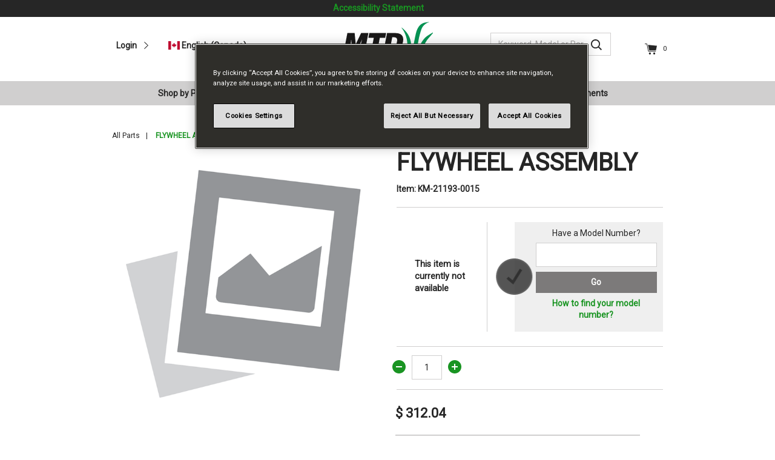

--- FILE ---
content_type: text/html;charset=UTF-8
request_url: https://www.mtdparts.ca/en/all-parts/flywheel-assembly/KM-21193-0015.html
body_size: 16009
content:
<!DOCTYPE html>

<html lang="en">
<head>
<!--[if gt IE 9]><!-->
<script>//common/scripts.isml</script>
<script defer type="text/javascript" src="/on/demandware.static/Sites-mtdpartsca-Site/-/en_CA/v1769105051619/js/main.js"></script>


<script defer type="text/javascript" src="/on/demandware.static/Sites-mtdpartsca-Site/-/en_CA/v1769105051619/lib/jquery.zoom.min.js"></script>


    <script defer type="text/javascript" src="/on/demandware.static/Sites-mtdpartsca-Site/-/en_CA/v1769105051619/js/productDetail.js"></script>




<!--<![endif]-->
<meta charset=UTF-8>

<meta http-equiv="x-ua-compatible" content="ie=edge">

<meta name="viewport" content="width=device-width, initial-scale=1">


<meta name="format-detection" content="telephone=no" />



  <title>FLYWHEEL ASSEMBLY - KM-21193-0015 | MTD Parts Canada</title>



   <script type="application/ld+json">
        {"@context":"http://schema.org/","@type":"Product","@id":"https://www.mtdparts.ca/en/all-parts/flywheel-assembly/KM-21193-0015.html","name":"FLYWHEEL ASSEMBLY","description":"","mpn":"KM-21193-0015","sku":"KM-21193-0015","gtin13":"","brand":{"@type":"Brand","name":"Kawasaki"},"category":"All Parts","image":["https://www.mtdparts.ca/dw/image/v2/BCSH_PRD/on/demandware.static/Sites-mtdpartsca-Site/-/default/dw6a71a3b9/images/noimagelarge.png?sw=630&sh=630&sm=fit"],"offers":{"url":"https://www.mtdparts.ca/en/all-parts/flywheel-assembly/KM-21193-0015.html","@type":"Offer","priceCurrency":"CAD","price":"312.04","priceValidUntil":"2026-04-23","itemCondition":"https://schema.org/NewCondition","availability":"http://schema.org/OutOfStock","shippingDetails":{"@type":"OfferShippingDetails","shippingDestination":{"@type":"definedRegion","addressCountry":"CA"},"shippingRate":{"@type":"MonetaryAmount","currency":"CAD"},"deliveryTime":{"@type":"shippingDeliveryTime","businessDays":{"@type":"OpeningHoursSpecification","dayOfWeek":["https://schema.org/Monday","https://schema.org/Tuesday","https://schema.org/Wednesday","https://schema.org/Thursday","https://schema.org/Friday"]},"cutOffTime":"12:00-05:00","handlingTime":{"@type":"QuantitativeValue","minValue":"1","maxValue":"4","unitCode":"DAY"},"transitTime":{"@type":"QuantitativeValue","minValue":"1","maxValue":"4","unitCode":"DAY"}}}}}
    </script>















<meta name="description" content="MTD Parts"/>
<meta name="keywords" content="MTD Parts"/>



    
        <meta property="Alt" content="FLYWHEEL ASSEMBLY | KM-21193-0015">
    


<link rel="icon" type="image/png" href="/on/demandware.static/Sites-mtdpartsca-Site/-/default/dwdce3a0af/images/favicons/favicon-196x196.png" sizes="196x196" />
<link rel="icon" type="image/png" href="/on/demandware.static/Sites-mtdpartsca-Site/-/default/dwbc7e856f/images/favicons/favicon-96x96.png" sizes="96x96" />
<link rel="icon" type="image/png" href="/on/demandware.static/Sites-mtdpartsca-Site/-/default/dw619fa83f/images/favicons/favicon-32x32.png" sizes="32x32" />
<link rel="icon" type="image/png" href="/on/demandware.static/Sites-mtdpartsca-Site/-/default/dwc101d021/images/favicons/favicon-16x16.png" sizes="16x16" />
<link rel="icon" type="image/png" href="/on/demandware.static/Sites-mtdpartsca-Site/-/default/dw0a5464c3/images/favicons/favicon-128.png" sizes="128x128" />
<meta name="testcano" content="Product-Show">


    <link rel="canonical" href="https://www.mtdparts.ca/en/all-parts/flywheel-assembly/KM-21193-0015.html">


<link rel="stylesheet" href="/on/demandware.static/Sites-mtdpartsca-Site/-/en_CA/v1769105051619/css/global.css" />

    <link rel="stylesheet" href="/on/demandware.static/Sites-mtdpartsca-Site/-/en_CA/v1769105051619/css/product/detail.css" />





<script type="text/javascript">//<!--
/* <![CDATA[ (head-active_data.js) */
var dw = (window.dw || {});
dw.ac = {
    _analytics: null,
    _events: [],
    _category: "",
    _searchData: "",
    _anact: "",
    _anact_nohit_tag: "",
    _analytics_enabled: "true",
    _timeZone: "US/Eastern",
    _capture: function(configs) {
        if (Object.prototype.toString.call(configs) === "[object Array]") {
            configs.forEach(captureObject);
            return;
        }
        dw.ac._events.push(configs);
    },
	capture: function() { 
		dw.ac._capture(arguments);
		// send to CQ as well:
		if (window.CQuotient) {
			window.CQuotient.trackEventsFromAC(arguments);
		}
	},
    EV_PRD_SEARCHHIT: "searchhit",
    EV_PRD_DETAIL: "detail",
    EV_PRD_RECOMMENDATION: "recommendation",
    EV_PRD_SETPRODUCT: "setproduct",
    applyContext: function(context) {
        if (typeof context === "object" && context.hasOwnProperty("category")) {
        	dw.ac._category = context.category;
        }
        if (typeof context === "object" && context.hasOwnProperty("searchData")) {
        	dw.ac._searchData = context.searchData;
        }
    },
    setDWAnalytics: function(analytics) {
        dw.ac._analytics = analytics;
    },
    eventsIsEmpty: function() {
        return 0 == dw.ac._events.length;
    }
};
/* ]]> */
// -->
</script>
<script type="text/javascript">//<!--
/* <![CDATA[ (head-cquotient.js) */
var CQuotient = window.CQuotient = {};
CQuotient.clientId = 'bcsh-mtdpartsca';
CQuotient.realm = 'BCSH';
CQuotient.siteId = 'mtdpartsca';
CQuotient.instanceType = 'prd';
CQuotient.locale = 'en_CA';
CQuotient.fbPixelId = '__UNKNOWN__';
CQuotient.activities = [];
CQuotient.cqcid='';
CQuotient.cquid='';
CQuotient.cqeid='';
CQuotient.cqlid='';
CQuotient.apiHost='api.cquotient.com';
/* Turn this on to test against Staging Einstein */
/* CQuotient.useTest= true; */
CQuotient.useTest = ('true' === 'false');
CQuotient.initFromCookies = function () {
	var ca = document.cookie.split(';');
	for(var i=0;i < ca.length;i++) {
	  var c = ca[i];
	  while (c.charAt(0)==' ') c = c.substring(1,c.length);
	  if (c.indexOf('cqcid=') == 0) {
		CQuotient.cqcid=c.substring('cqcid='.length,c.length);
	  } else if (c.indexOf('cquid=') == 0) {
		  var value = c.substring('cquid='.length,c.length);
		  if (value) {
		  	var split_value = value.split("|", 3);
		  	if (split_value.length > 0) {
			  CQuotient.cquid=split_value[0];
		  	}
		  	if (split_value.length > 1) {
			  CQuotient.cqeid=split_value[1];
		  	}
		  	if (split_value.length > 2) {
			  CQuotient.cqlid=split_value[2];
		  	}
		  }
	  }
	}
}
CQuotient.getCQCookieId = function () {
	if(window.CQuotient.cqcid == '')
		window.CQuotient.initFromCookies();
	return window.CQuotient.cqcid;
};
CQuotient.getCQUserId = function () {
	if(window.CQuotient.cquid == '')
		window.CQuotient.initFromCookies();
	return window.CQuotient.cquid;
};
CQuotient.getCQHashedEmail = function () {
	if(window.CQuotient.cqeid == '')
		window.CQuotient.initFromCookies();
	return window.CQuotient.cqeid;
};
CQuotient.getCQHashedLogin = function () {
	if(window.CQuotient.cqlid == '')
		window.CQuotient.initFromCookies();
	return window.CQuotient.cqlid;
};
CQuotient.trackEventsFromAC = function (/* Object or Array */ events) {
try {
	if (Object.prototype.toString.call(events) === "[object Array]") {
		events.forEach(_trackASingleCQEvent);
	} else {
		CQuotient._trackASingleCQEvent(events);
	}
} catch(err) {}
};
CQuotient._trackASingleCQEvent = function ( /* Object */ event) {
	if (event && event.id) {
		if (event.type === dw.ac.EV_PRD_DETAIL) {
			CQuotient.trackViewProduct( {id:'', alt_id: event.id, type: 'raw_sku'} );
		} // not handling the other dw.ac.* events currently
	}
};
CQuotient.trackViewProduct = function(/* Object */ cqParamData){
	var cq_params = {};
	cq_params.cookieId = CQuotient.getCQCookieId();
	cq_params.userId = CQuotient.getCQUserId();
	cq_params.emailId = CQuotient.getCQHashedEmail();
	cq_params.loginId = CQuotient.getCQHashedLogin();
	cq_params.product = cqParamData.product;
	cq_params.realm = cqParamData.realm;
	cq_params.siteId = cqParamData.siteId;
	cq_params.instanceType = cqParamData.instanceType;
	cq_params.locale = CQuotient.locale;
	
	if(CQuotient.sendActivity) {
		CQuotient.sendActivity(CQuotient.clientId, 'viewProduct', cq_params);
	} else {
		CQuotient.activities.push({activityType: 'viewProduct', parameters: cq_params});
	}
};
/* ]]> */
// -->
</script>



<script>
dataLayer = [{"ecommerce":{"detail":{"actionField":{"list":"Product Detail Page"},"products":[{"id":"KM-21193-0015","name":"FLYWHEEL ASSEMBLY","productType":"PARTS"}],"dynosite":null}}}];
</script>

<script>
dataLayer.push({"sfccID":"adYNdA7O1bNkFWHca96roxzidf","loggedInState":false,"pageLanguage":"en_US"});
</script>

<!-- Google Tag Manager -->
<script>
(function(w,d,s,l,i){w[l]=w[l]||[];w[l].push({'gtm.start': new Date().getTime(),event:'gtm.js'});var f=d.getElementsByTagName(s)[0],j=d.createElement(s),dl=l!='dataLayer'?'&l='+l:'';j.async=true;j.src='//www.googletagmanager.com/gtm.js?id='+i+dl;f.parentNode.insertBefore(j,f);})(window,document,'script','dataLayer','GTM-5N9PLSF');
</script>
<!-- End Google Tag Manager -->


</head>
<body class=" ">

<!-- Google Tag Manager (noscript) -->
<noscript>
<iframe src="//www.googletagmanager.com/ns.html?id=GTM-5N9PLSF" title="Google Tag Manager" aria-hidden="true" height="0" width="0" style="display:none;visibility:hidden"></iframe>
</noscript>
<!-- End Google Tag Manager (noscript) -->

<div class="page" data-action="Product-Show" data-querystring="pid=KM-21193-0015" >
<div id="skip"> <a href="#main">Skip to Main Content</a></div>
<div id="hiddenCustomerServicePhoneNo"> <a href="tel:1-800-668-1238">Contact Us for Support on 1-800-668-1238</a></div>

<div class="header-banner slide-up">
    <div class="container">
        <div class="row">
            <div class="col-12">
                <div class="content">
                    
	 


	
    
        <a style="text-align:center;" href="https://www.stanleyblackanddecker.com/accessibility-statement">Accessibility Statement</a>
    

 
	
                </div>
            </div>
        </div>
    </div>
</div>
<header>
    <nav role="navigation">
        <div class="header container">
            <div class="row">
                <div class="col-12">
                    <div class="navbar-header brand">
                        <a href="/en/home" title="MTD Parts Home">
                            






<img class="icon logo " src="/on/demandware.static/Sites-mtdpartsca-Site/-/default/dw56a4d6ad/images/svg-icons/logo.svg" alt="MTD Parts" width="null" height="null" />



                        </a>
                    </div>
                    <div class="navbar-header">
                        <div class="pull-left">
                            <div class="hidden-md-down">
                                
                                    











    <div class="user hidden-md-down">
        <a href="https://www.mtdparts.ca/en/login">
            <span class="user-message">Login</span>
            






<img class="icon arrow-right-sm " src="/on/demandware.static/Sites-mtdpartsca-Site/-/default/dwe1d709b9/images/svg-icons/arrow-right-sm.svg" alt="" width="null" height="null" />



        </a>
    </div>


                                
                                
    <div class="dropdown country-selector" data-url="/on/demandware.store/Sites-mtdpartsca-Site/en_CA/Page-SetLocale" tabindex="0">
        <span class="btn dropdown-toggle" id="dropdownCountrySelector" data-toggle="dropdown" aria-haspopup="true" aria-expanded="false">
            <i class="flag-icon flag-icon-ca"></i>
            English (Canada)
        </span>
        <div class="dropdown-menu dropdown-country-selector" aria-labelledby="dropdownCountrySelector">
            
                <a class="dropdown-item" href="#" data-locale="fr_CA" data-currencyCode="CAD" >
                    <i class="flag-icon flag-icon-ca"></i>
                    Fran&ccedil;ais (Canada)
                </a>
            
        </div>
    </div>

        
                            </div>
                            <button class="navbar-toggler d-lg-none" type="button" aria-controls="sg-navbar-collapse" aria-expanded="false" aria-label="Toggle navigation">
                                






<img class="icon mobile-menu " src="/on/demandware.static/Sites-mtdpartsca-Site/-/default/dw2e497fda/images/svg-icons/mobile-menu.svg" alt="" width="null" height="null" />



                            </button>
                        </div>
                        <div class="pull-right">
                            <div class="search hidden-md-down">
                                <div class="site-search">
    <form role="search" action="/en/search" method="get" name="simpleSearch">
        <span class="close-icon d-none">






<img class="icon close-dark " src="/on/demandware.static/Sites-mtdpartsca-Site/-/default/dw757522f1/images/svg-icons/close-dark.svg" alt="Close" width="null" height="null" />


</span>
        <span class="search-icon">






<img class="icon search " src="/on/demandware.static/Sites-mtdpartsca-Site/-/default/dw3a58b524/images/svg-icons/search.svg" alt="Search" width="null" height="null" />


</span>
        <input class="form-control search-field"
               type="search"
               name="q"
               value=""
               placeholder="Keyword, Model or Part #"
               autocomplete="off"
               aria-label="Keyword, Model or Part #" />
        <div class="suggestions-wrapper" data-url="/on/demandware.store/Sites-mtdpartsca-Site/en_CA/SearchServices-GetSuggestions?q="></div>
        <input type="hidden" value="en_CA" name="lang">
    </form>
</div>
<a href="#" class="search-button">
    






<img class="icon search " src="/on/demandware.static/Sites-mtdpartsca-Site/-/default/dw3a58b524/images/svg-icons/search.svg" alt="Search" width="null" height="null" />



</a>

                            </div>
                            
                                <div class="minicart" data-action-url="/on/demandware.store/Sites-mtdpartsca-Site/en_CA/Cart-MiniCartShow">
                                    






















<div class="minicart-total">
    <a class="minicart-link" href="https://www.mtdparts.ca/en/cart" title="View Cart">
        






<img class="icon cart " src="/on/demandware.static/Sites-mtdpartsca-Site/-/default/dw2ed4db11/images/svg-icons/cart.svg" alt="" width="null" height="null" />



        <span class="minicart-quantity">
            0
        </span>
    </a>
</div>

<div class="popover popover-bottom"></div>

                                </div>
                            
                        </div>
                    </div>
                </div>
            </div>
        </div>
        <div class="main-menu navbar-toggleable-md menu-toggleable-left multilevel-dropdown" id="sg-navbar-collapse">
            <div class="container-fluid">
                <div class="row">
                    









<nav class="navbar navbar-expand-lg bg-inverse col-12">
    <div class="close-menu clearfix d-lg-none">
        <div class="back pull-left">
            <a href="#" role="button">
                <span>






<img class="icon arrow-left-sm " src="/on/demandware.static/Sites-mtdpartsca-Site/-/default/dw712d0fa7/images/svg-icons/arrow-left-sm.svg" alt="" width="null" height="null" />


</span>
                Back
            </a>
        </div>
        <div class="close-button pull-right">
            <a href="#" role="button">
                Close
                <span aria-hidden="true">






<img class="icon close-dark " src="/on/demandware.static/Sites-mtdpartsca-Site/-/default/dw757522f1/images/svg-icons/close-dark.svg" alt="" width="null" height="null" />


</span>
            </a>
        </div>
    </div>
    <div class="menu-group" aria-label="Main menu" role="navigation">
        <ul class="nav navbar-nav" role="menu">
            
                
                    
                        <li class="nav-item dropdown" role="menuitem">
                            <a href="/en/shop-by-part-type" id="parts" class="nav-link dropdown-toggle" role="button" data-toggle="dropdown" aria-haspopup="true" aria-expanded="false">Shop by Part Type</a>
                            
                            <ul class="dropdown-menu" role="menu" aria-hidden="true">
    
        
            <li class="dropdown-item second-level-menu-heading-tile" role="menuitem">
                <a href="/en/shop-by-part-type/batteries" id="parts-part-typ-batteries" role="button" class="dropdown-link">Batteries</a>
            </li>
        
    
        
            <li class="dropdown-item second-level-menu-heading-tile" role="menuitem">
                <a href="/en/shop-by-part-type/belts" id="parts-part-typ-belts" role="button" class="dropdown-link">Belts</a>
            </li>
        
    
        
            <li class="dropdown-item second-level-menu-heading-tile" role="menuitem">
                <a href="/en/shop-by-part-type/blades" id="parts-part-typ-blades" role="button" class="dropdown-link">Blades</a>
            </li>
        
    
        
            <li class="dropdown-item second-level-menu-heading-tile" role="menuitem">
                <a href="/en/shop-by-part-type/blade-adapters" id="parts-part-typ-blade-ad" role="button" class="dropdown-link">Blade Adapters</a>
            </li>
        
    
        
            <li class="dropdown-item second-level-menu-heading-tile" role="menuitem">
                <a href="/en/shop-by-part-type/carburetors" id="parts-part-typ-carburet" role="button" class="dropdown-link">Carburetors</a>
            </li>
        
    
        
            <li class="dropdown-item second-level-menu-heading-tile" role="menuitem">
                <a href="/en/shop-by-part-type/cables" id="parts-part-typ-cables" role="button" class="dropdown-link">Cables</a>
            </li>
        
    
        
            <li class="dropdown-item second-level-menu-heading-tile" role="menuitem">
                <a href="/en/shop-by-part-type/engine-parts" id="parts-part-typ-engine-p" role="button" class="dropdown-link">Engine Parts</a>
            </li>
        
    
        
            <li class="dropdown-item second-level-menu-heading-tile" role="menuitem">
                <a href="/en/shop-by-part-type/engine-maintenance-kits" id="parts-part-typ-maint-kits" role="button" class="dropdown-link">Engine Maintenance Kits</a>
            </li>
        
    
        
            <li class="dropdown-item second-level-menu-heading-tile" role="menuitem">
                <a href="/en/shop-by-part-type/filters" id="parts-part-typ-filters" role="button" class="dropdown-link">Filters</a>
            </li>
        
    
        
            <li class="dropdown-item second-level-menu-heading-tile" role="menuitem">
                <a href="/en/shop-by-part-type/hardware" id="parts-part-typ-hardware" role="button" class="dropdown-link">Hardware</a>
            </li>
        
    
        
            <li class="dropdown-item second-level-menu-heading-tile" role="menuitem">
                <a href="/en/shop-by-part-type/mower-decks" id="parts-part-typ-decks" role="button" class="dropdown-link">Mower Decks</a>
            </li>
        
    
        
            <li class="dropdown-item second-level-menu-heading-tile" role="menuitem">
                <a href="/en/shop-by-part-type/mufflers" id="parts-part-typ-mufflers" role="button" class="dropdown-link">Mufflers</a>
            </li>
        
    
        
            <li class="dropdown-item second-level-menu-heading-tile" role="menuitem">
                <a href="/en/shop-by-part-type/oil-lubricants-and-fuel-additives" id="oil-fuel-lubricants" role="button" class="dropdown-link">Oil, Lubricants and Fuel Additives</a>
            </li>
        
    
        
            <li class="dropdown-item second-level-menu-heading-tile" role="menuitem">
                <a href="/en/shop-by-part-type/pulleys" id="parts-part-typ-pulleys" role="button" class="dropdown-link">Pulleys</a>
            </li>
        
    
        
            <li class="dropdown-item second-level-menu-heading-tile" role="menuitem">
                <a href="/en/shop-by-part-type/spark-plugs" id="parts-part-typ-spark-pl" role="button" class="dropdown-link">Spark Plugs</a>
            </li>
        
    
        
            <li class="dropdown-item second-level-menu-heading-tile" role="menuitem">
                <a href="/en/shop-by-part-type/spindles" id="parts-part-typ-spindles" role="button" class="dropdown-link">Spindles</a>
            </li>
        
    
        
            <li class="dropdown-item second-level-menu-heading-tile" role="menuitem">
                <a href="/en/shop-by-part-type/snow-blower-parts" id="parts-part-typ-snow-blo" role="button" class="dropdown-link">Snow Blower Parts</a>
            </li>
        
    
        
            <li class="dropdown-item second-level-menu-heading-tile" role="menuitem">
                <a href="/en/shop-by-part-type/shave-plates-and-skid-shoes" id="shave-plates-skid-shoes" role="button" class="dropdown-link">Shave Plates and Skid Shoes</a>
            </li>
        
    
        
            <li class="dropdown-item second-level-menu-heading-tile" role="menuitem">
                <a href="/en/shop-by-part-type/tiller-tines" id="tiller-tines" role="button" class="dropdown-link">Tiller Tines</a>
            </li>
        
    
        
            <li class="dropdown-item second-level-menu-heading-tile" role="menuitem">
                <a href="/en/shop-by-part-type/tires-and-wheels" id="parts-part-typ-tireswhe" role="button" class="dropdown-link">Tires &amp; Wheels</a>
            </li>
        
    
        
            <li class="dropdown-item second-level-menu-heading-tile" role="menuitem">
                <a href="/en/shop-by-part-type/trimmer-line" id="parts-part-typ-trimmer" role="button" class="dropdown-link">Trimmer Line</a>
            </li>
        
    
        
            <li class="dropdown-item second-level-menu-heading-tile" role="menuitem">
                <a href="/en/shop-by-part-type/universal-parts" id="universal-parts" role="button" class="dropdown-link">Universal Parts</a>
            </li>
        
    
</ul>

                        </li>
                    
                
                    
                        <li class="nav-item dropdown" role="menuitem">
                            <a href="/en/shop-by-machine-type" id="machine-types" class="nav-link dropdown-toggle" role="button" data-toggle="dropdown" aria-haspopup="true" aria-expanded="false">Shop by Machine Type</a>
                            
                            <ul class="dropdown-menu" role="menu" aria-hidden="true">
    
        
            <li class="dropdown-item dropdown second-level-menu-heading" role="menuitem">
                <a href="/en/shop-by-machine-type/snow-blower-parts" id="parts-machine--snow-blo" class="dropdown-link dropdown-toggle" role="button" data-toggle="dropdown" aria-haspopup="true" aria-expanded="false">Snow Blower Parts</a>
                
                <ul class="dropdown-menu" role="menu" aria-hidden="true">
    
        
            <li class="dropdown-item second-level-menu-heading-tile" role="menuitem">
                <a href="/en/snow-blower-parts/snow-blower-maintenance-sets" id="snow-blower-maintenance-sets" role="button" class="dropdown-link">Snow Blower Maintenance Sets</a>
            </li>
        
    
</ul>

            </li>
        
    
        
            <li class="dropdown-item second-level-menu-heading-tile" role="menuitem">
                <a href="/en/shop-by-machine-type/riding-lawn-mowers" id="parts-machine--riding-l" role="button" class="dropdown-link">Riding Lawn Mowers</a>
            </li>
        
    
        
            <li class="dropdown-item second-level-menu-heading-tile" role="menuitem">
                <a href="/en/shop-by-machine-type/walk-behind-lawn-mowers" id="parts-machine--walk-beh" role="button" class="dropdown-link">Walk Behind Lawn Mowers</a>
            </li>
        
    
        
            <li class="dropdown-item second-level-menu-heading-tile" role="menuitem">
                <a href="/en/shop-by-machine-type/garden-tillers" id="parts-machine--garden-t" role="button" class="dropdown-link">Garden Tillers</a>
            </li>
        
    
        
            <li class="dropdown-item second-level-menu-heading-tile" role="menuitem">
                <a href="/en/shop-by-machine-type/edgers-trimmers-and-leaf-blowers" id="edgers-trimmers-leaf-blowers" role="button" class="dropdown-link">Edgers, Trimmers and Leaf Blowers</a>
            </li>
        
    
        
            <li class="dropdown-item dropdown second-level-menu-heading" role="menuitem">
                <a href="/en/shop-by-machine-type/handheld-string-trimmers" id="handheld-string-trimmers" class="dropdown-link dropdown-toggle" role="button" data-toggle="dropdown" aria-haspopup="true" aria-expanded="false">Handheld String Trimmers</a>
                
                <ul class="dropdown-menu" role="menu" aria-hidden="true">
    
        
            <li class="dropdown-item second-level-menu-heading-tile" role="menuitem">
                <a href="/en/handheld-string-trimmers/string-trimmer-line" id="parts-machine--handheld-trimmer-" role="button" class="dropdown-link">String Trimmer Line</a>
            </li>
        
    
</ul>

            </li>
        
    
        
            <li class="dropdown-item second-level-menu-heading-tile" role="menuitem">
                <a href="/en/shop-by-machine-type/chipper-shredder-and-vacuums" id="parts-machine--chipper-" role="button" class="dropdown-link">Chipper, Shredder &amp; Vacuums</a>
            </li>
        
    
        
            <li class="dropdown-item second-level-menu-heading-tile" role="menuitem">
                <a href="/en/shop-by-machine-type/log-splitters" id="parts-machine--log-spli" role="button" class="dropdown-link">Log Splitters</a>
            </li>
        
    
        
            <li class="dropdown-item second-level-menu-heading-tile" role="menuitem">
                <a href="/en/shop-by-machine-type/robotic-mowers" id="parts-machine-robotic-mower" role="button" class="dropdown-link">Robotic Mowers</a>
            </li>
        
    
        
            <li class="dropdown-item second-level-menu-heading-tile" role="menuitem">
                <a href="/en/shop-by-machine-type/chainsaw-parts" id="parts-machine-chainsaw" role="button" class="dropdown-link">Chainsaw Parts</a>
            </li>
        
    
</ul>

                        </li>
                    
                
                    
                        <li class="nav-item dropdown" role="menuitem">
                            <a href="/en/engine-parts" id="engine-parts" class="nav-link dropdown-toggle" role="button" data-toggle="dropdown" aria-haspopup="true" aria-expanded="false">Engine Parts</a>
                            
                            <ul class="dropdown-menu" role="menu" aria-hidden="true">
    
        
            <li class="dropdown-item second-level-menu-heading-tile" role="menuitem">
                <a href="/en/engine-parts/powermore" id="powermore" role="button" class="dropdown-link">PowerMore</a>
            </li>
        
    
        
            <li class="dropdown-item second-level-menu-heading-tile" role="menuitem">
                <a href="/en/engine-parts/tecumseh" id="tecumseh" role="button" class="dropdown-link">Tecumseh</a>
            </li>
        
    
        
            <li class="dropdown-item second-level-menu-heading-tile" role="menuitem">
                <a href="/en/engine-parts/honda" id="honda" role="button" class="dropdown-link">Honda</a>
            </li>
        
    
        
            <li class="dropdown-item second-level-menu-heading-tile" role="menuitem">
                <a href="/en/engine-parts/kawasaki" id="kawasaki" role="button" class="dropdown-link">Kawasaki</a>
            </li>
        
    
        
            <li class="dropdown-item second-level-menu-heading-tile" role="menuitem">
                <a href="/en/engine-parts/briggs-and-stratton" id="briggs--stratton" role="button" class="dropdown-link">Briggs &amp; Stratton</a>
            </li>
        
    
</ul>

                        </li>
                    
                
                    
                        <li class="nav-item dropdown" role="menuitem">
                            <a href="/en/accessories-and-attachments" id="accessories-attachments" class="nav-link dropdown-toggle" role="button" data-toggle="dropdown" aria-haspopup="true" aria-expanded="false">Accessories &amp; Attachments</a>
                            
                            <ul class="dropdown-menu" role="menu" aria-hidden="true">
    
        
            <li class="dropdown-item second-level-menu-heading-tile" role="menuitem">
                <a href="/en/accessories-and-attachments/lawn-mowers" id="accessories-lawn-mowers" role="button" class="dropdown-link">Lawn Mowers</a>
            </li>
        
    
        
            <li class="dropdown-item second-level-menu-heading-tile" role="menuitem">
                <a href="/en/accessories-and-attachments/riding-mowers" id="accessories-riding-mowers" role="button" class="dropdown-link">Riding Mowers</a>
            </li>
        
    
        
            <li class="dropdown-item second-level-menu-heading-tile" role="menuitem">
                <a href="/en/accessories-and-attachments/snow-blowers" id="accessories-snow-blowers" role="button" class="dropdown-link">Snow Blowers</a>
            </li>
        
    
        
            <li class="dropdown-item second-level-menu-heading-tile" role="menuitem">
                <a href="/en/accessories-and-attachments/garden-tillers" id="accessories-tillers" role="button" class="dropdown-link">Garden Tillers</a>
            </li>
        
    
        
            <li class="dropdown-item second-level-menu-heading-tile" role="menuitem">
                <a href="/en/accessories-and-attachments/weed-whackers" id="accessories-trimmers" role="button" class="dropdown-link">Weed Whackers</a>
            </li>
        
    
        
            <li class="dropdown-item second-level-menu-heading-tile" role="menuitem">
                <a href="/en/accessories-and-attachments/baggers-and-mulching-kits" id="baggers--mulching-kits" role="button" class="dropdown-link">Baggers &amp; Mulching Kits</a>
            </li>
        
    
</ul>

                        </li>
                    
                
            
            
    <li class="nav-item d-lg-none" role="menuitem">
        <a href="https://www.mtdparts.ca/en/login" class="nav-link">
            <span class="user-message">Login</span>
        </a>
    </li>


            
    <li class="menu-item dropdown country-selector d-lg-none" data-url="/on/demandware.store/Sites-mtdpartsca-Site/en_CA/Page-SetLocale">
        <span class="btn dropdown-toggle" id="dropdownCountrySelector" data-toggle="dropdown" aria-haspopup="true" aria-expanded="false">
            <i class="flag-icon flag-icon-ca"></i>
            English (Canada)
        </span>
        <div class="dropdown-menu dropdown-country-selector" aria-labelledby="dropdownCountrySelector">
            
                <a class="dropdown-item" href="#" data-locale="fr_CA" data-currencyCode="CAD" >
                    <i class="flag-icon flag-icon-ca"></i>
                    Fran&ccedil;ais (Canada)
                </a>
            
        </div>
    </li>

        
        </ul>
    </div>
</nav>

                </div>
            </div>
        </div>
        <div class="search-mobile d-lg-none">
            <div class="site-search">
    <form role="search" action="/en/search" method="get" name="simpleSearch">
        <span class="close-icon d-none">






<img class="icon close-dark " src="/on/demandware.static/Sites-mtdpartsca-Site/-/default/dw757522f1/images/svg-icons/close-dark.svg" alt="Close" width="null" height="null" />


</span>
        <span class="search-icon">






<img class="icon search " src="/on/demandware.static/Sites-mtdpartsca-Site/-/default/dw3a58b524/images/svg-icons/search.svg" alt="Search" width="null" height="null" />


</span>
        <input class="form-control search-field"
               type="search"
               name="q"
               value=""
               placeholder="Keyword, Model or Part #"
               autocomplete="off"
               aria-label="Keyword, Model or Part #" />
        <div class="suggestions-wrapper" data-url="/on/demandware.store/Sites-mtdpartsca-Site/en_CA/SearchServices-GetSuggestions?q="></div>
        <input type="hidden" value="en_CA" name="lang">
    </form>
</div>
<a href="#" class="search-button">
    






<img class="icon search " src="/on/demandware.static/Sites-mtdpartsca-Site/-/default/dw3a58b524/images/svg-icons/search.svg" alt="Search" width="null" height="null" />



</a>

        </div>
    </nav>
</header>

<div id="main">


    

    










    
    
    
    
    
    <!-- CQuotient Activity Tracking (viewProduct-cquotient.js) -->
<script type="text/javascript">//<!--
/* <![CDATA[ */
(function(){
	try {
		if(window.CQuotient) {
			var cq_params = {};
			cq_params.product = {
					id: 'KM-21193-0015',
					sku: '',
					type: '',
					alt_id: ''
				};
			cq_params.realm = "BCSH";
			cq_params.siteId = "mtdpartsca";
			cq_params.instanceType = "prd";
			window.CQuotient.trackViewProduct(cq_params);
		}
	} catch(err) {}
})();
/* ]]> */
// -->
</script>
<script type="text/javascript">//<!--
/* <![CDATA[ (viewProduct-active_data.js) */
dw.ac._capture({id: "KM-21193-0015", type: "detail"});
/* ]]> */
// -->
</script>
        <div class="container product-detail product-wrapper"
            data-pid="KM-21193-0015">
            <div class="row">
                <div class="col-12">
                    
                    <div class="product-breadcrumb d-none d-md-block">
                        
    

    
        <script type="application/ld+json">
            {"@context":"https://schema.org","@type":"BreadcrumbList","itemListElement":[{"@type":"ListItem","position":1,"item":{"@id":"https://www.mtdparts.ca/en/all-parts","name":"All Parts"}},{"@type":"ListItem","position":2,"item":{"@id":"https://www.mtdparts.ca/en/all-parts/flywheel-assembly/KM-21193-0015.html","name":"FLYWHEEL ASSEMBLY"}}]}
        </script>
    


<div class="row hidden-xs-down">
    <div class="col">
        <ol class="breadcrumb">
            
                <li class="breadcrumb-item">
                    <a href="/en/all-parts">
                        All Parts
                    </a>
                </li>
            
                <li class="breadcrumb-item">
                    <a href="/en/all-parts/flywheel-assembly/KM-21193-0015.html">
                        FLYWHEEL ASSEMBLY
                    </a>
                </li>
            
        </ol>
    </div>
</div>



                    </div>

                    <!-- Product Name -->
                    <div class="row">
                        <div class="d-md-none col-sm-12">
                            <h1 class="product-name">FLYWHEEL ASSEMBLY</h1>

                            <div class="product-number">
                                
    Item:

<span class="product-id">KM-21193-0015</span>

                            </div>
                        </div>
                    </div>
                </div>
            </div>

            <div class="row">
                <!-- Product Images Carousel -->
                

<div class="primary-images col-12 col-sm-6">
    <div id="pdpCarousel-KM-21193-0015" class="product-carousel" role="listbox">
        
            <div class="slide">
                <span class="slide-link zoom-hires"
                    data-src="https://www.mtdparts.ca/dw/image/v2/BCSH_PRD/on/demandware.static/Sites-mtdpartsca-Site/-/default/dw6a71a3b9/images/noimagelarge.png?sw=1000&amp;sh=1000&amp;sm=fit">
                    <img src="https://www.mtdparts.ca/dw/image/v2/BCSH_PRD/on/demandware.static/Sites-mtdpartsca-Site/-/default/dw6a71a3b9/images/noimagelarge.png?sw=630&amp;sh=630&amp;sm=fit" class="slide-img" alt="" />
                </span>
            </div>
        
    </div>
</div>


                <div class="col-12 col-sm-6 col-xl-5">
                    <!-- Product Name -->
                    <div class="h1 product-name hidden-sm-down">FLYWHEEL ASSEMBLY</div>

                    <div class="product-number-rating clearfix">
    <!-- Product Number -->
    <div class="product-number hidden-sm-down pull-left">
        
    Item:

<span class="product-id">KM-21193-0015</span>

    </div>
</div>


                    


                    <div class="row justify-content-center">
                        <!-- Attributes and Quantity -->
                        <div class="col-12">
                            


                            <!-- Fits On Model for Product -->
                            

                            
                                

<div class="d-flex flex-column flex-sm-row justify-content-between border-top border-bottom py-3">
    <div class="d-flex align-items-center justify-content-center stock-availability-wrapper mb-2 pb-3 mb-md-0 pb-md-0">
        <span>
            


    

    
        <div class="row">
    <div class="col-12 d-flex align-items-center justify-content-center">
        
            
                
                    <div class="availability-icon mr-1 notavailable">
                    </div>
                
                <div class="availability-msg notavailable">This item is currently not available</div>
            
        
    </div>
</div>

    


        </span>
    </div>
    <div class="part-fitment-wrapper pdp text-center ">
        <div class="part-fitment-icon pdp  "></div>
            
            
                <h6>
    
    <div class="content-asset"><!-- dwMarker="content" dwContentID="eda7ab168a3de0b8fb7a31cbde" -->
        Have a Model Number?
    </div> <!-- End content-asset -->


</h6>
            
        
        

        <form action="/en/all-parts" class="need-validation" method="get" role="search">
            <div class="input-group text-center d-flex flex-column">
                <input
                    name="fitsOnModel"
                    type="search" class="form-control text-center part-fitment-input mb-1 w-100 "
                    aria-label="Search for a model number"
                    value="" null
                    required
                />
                
                    <button class="btn btn-secondary content-search w-100 py-1" type="submit">Go</button>
                
                <input type="hidden" name="pid" value="KM-21193-0015" />
            </div>
        </form>
        
            <div class="m-1">
                <a class="find-model text-decoration-none" data-target="#modal-will-fit" data-toggle="modal" href="" title="Find my model number">
                    How to find your model number?
                </a>
            </div>
        
    </div>
</div>

                            

                            
                            

                            
                                <div class="row">
                                    <div class="simple-quantity col-5">
                                        












    <div class="quantity-form">
        <label class="d-none" for="quantity">Quantity</label>

        
        <label class="minus">
            <input type="button" name="minus" value="-"/>
            






<img class="icon icon-qty-minus " src="/on/demandware.static/Sites-mtdpartsca-Site/-/default/dw773a6633/images/svg-icons/icon-qty-minus.svg" alt="decrease quantity" width="null" height="null" />



        </label>

        <input id="quantity" type="text" name="quantity-input" class="quantity-input quantity-select form-control"
            value="1"
            min="1"
            max="99"
            data-url="/on/demandware.store/Sites-mtdpartsca-Site/en_CA/Product-Variation?pid=KM-21193-0015"
            />

        
        <label class="plus">
            <input type="button" name="plus" value="+"/>
            






<img class="icon icon-qty-plus " src="/on/demandware.static/Sites-mtdpartsca-Site/-/default/dwd756d647/images/svg-icons/icon-qty-plus.svg" alt="increase quantity" width="null" height="null" />



        </label>
    </div>


                                    </div>
                                </div>
                            
                        </div>

                        

                        <!-- Size Chart -->
                        

                        <!-- Product Availability -->
                        

                        <!-- Applicable Promotions -->
                        <div class="col-12 promotions">
                            





                        </div>

                        <div class="col-12">
                            <hr/>
                        </div>

                        <div class="col-12 prices-add-to-cart-actions">
                            <!-- Prices -->
                            <div class="prices">
                                
                                
    <div class="price">
        
        <span>
    

    

    
    <span class="sr-only">Sale Price</span>
    <span class="sales">
        
        
        
            <span class="value" content="312.04">
        
        
    $ 312.04


        </span>
    </span>
</span>

    </div>


                            </div>

                            <!-- Cart and [Optionally] Apple Pay -->
                            
                                
<div class="row cart-and-ipay atc-product justify-content-center justify-content-sm-start">
    <div class="col-11">
        <input type="hidden" class="add-to-cart-url" value="/on/demandware.store/Sites-mtdpartsca-Site/en_CA/Cart-AddProduct">
        <button class="add-to-cart btn btn-primary"
            data-pid="KM-21193-0015"
            data-gtmdata="{&quot;id&quot;:&quot;KM-21193-0015&quot;,&quot;name&quot;:&quot;FLYWHEEL ASSEMBLY&quot;,&quot;productType&quot;:&quot;PARTS&quot;}"
            disabled>
                Add to Cart
        </button>
    </div>
</div>

                            
                        </div>

                        <!-- Cart and [Optionally] Apple Pay -->
                        

                        <div class="col-12 d-none d-sm-block">
                            <hr/>
                        </div>

                        

                        <div class="col-12 parts-pledge">
                            










<div class="pdp-modal-content">
    


</div>

                        </div>
                    </div>
                </div>
            </div>

            



















<div class="description-and-detail d-none">
    <div class="tabs d-none d-lg-block">
        <ul class="nav nav-pills">
            
            
            
            
            
            
        </ul>
    </div>

    <div class="tab-content">
        

        

        
        

        
        

        
        

        <!-- Cartful Solutions -->
        
    </div>
</div>


            <div class="recommendations">
                

	
<!-- =============== This snippet of JavaScript handles fetching the dynamic recommendations from the remote recommendations server
and then makes a call to render the configured template with the returned recommended products: ================= -->

<script>
(function(){
// window.CQuotient is provided on the page by the Analytics code:
var cq = window.CQuotient;
var dc = window.DataCloud;
var isCQ = false;
var isDC = false;
if (cq && ('function' == typeof cq.getCQUserId)
&& ('function' == typeof cq.getCQCookieId)
&& ('function' == typeof cq.getCQHashedEmail)
&& ('function' == typeof cq.getCQHashedLogin)) {
isCQ = true;
}
if (dc && ('function' == typeof dc.getDCUserId)) {
isDC = true;
}
if (isCQ || isDC) {
var recommender = '[[&quot;product-to-product&quot;]]';
var slotRecommendationType = decodeHtml('RECOMMENDATION');
// removing any leading/trailing square brackets and escaped quotes:
recommender = recommender.replace(/\[|\]|&quot;/g, '');
var separator = '|||';
var slotConfigurationUUID = 'e58c6e07ef712190450e807611';
var contextAUID = decodeHtml('');
var contextSecondaryAUID = decodeHtml('');
var contextAltAUID = decodeHtml('');
var contextType = decodeHtml('');
var anchorsArray = [];
var contextAUIDs = contextAUID.split(separator);
var contextSecondaryAUIDs = contextSecondaryAUID.split(separator);
var contextAltAUIDs = contextAltAUID.split(separator);
var contextTypes = contextType.split(separator);
var slotName = decodeHtml('product-recommendations-m');
var slotConfigId = decodeHtml('New Slot Configuration - 2019-11-28 12:45:47');
var slotConfigTemplate = decodeHtml('slots/recommendation/productCarouselSlot.isml');
if (contextAUIDs.length == contextSecondaryAUIDs.length) {
for (i = 0; i < contextAUIDs.length; i++) {
anchorsArray.push({
id: contextAUIDs[i],
sku: contextSecondaryAUIDs[i],
type: contextTypes[i],
alt_id: contextAltAUIDs[i]
});
}
} else {
anchorsArray = [{id: contextAUID, sku: contextSecondaryAUID, type: contextType, alt_id: contextAltAUID}];
}
var urlToCall = '/on/demandware.store/Sites-mtdpartsca-Site/en_CA/CQRecomm-Start';
var params = null;
if (isCQ) {
params = {
userId: cq.getCQUserId(),
cookieId: cq.getCQCookieId(),
emailId: cq.getCQHashedEmail(),
loginId: cq.getCQHashedLogin(),
anchors: anchorsArray,
slotId: slotName,
slotConfigId: slotConfigId,
slotConfigTemplate: slotConfigTemplate,
ccver: '1.03'
};
}
// console.log("Recommendation Type - " + slotRecommendationType + ", Recommender Selected - " + recommender);
if (isDC && slotRecommendationType == 'DATA_CLOUD_RECOMMENDATION') {
// Set DC variables for API call
dcIndividualId = dc.getDCUserId();
dcUrl = dc.getDCPersonalizationPath();
if (dcIndividualId && dcUrl && dcIndividualId != '' && dcUrl != '') {
// console.log("Fetching CDP Recommendations");
var productRecs = {};
productRecs[recommender] = getCDPRecs(dcUrl, dcIndividualId, recommender);
cb(productRecs);
}
} else if (isCQ && slotRecommendationType != 'DATA_CLOUD_RECOMMENDATION') {
if (cq.getRecs) {
cq.getRecs(cq.clientId, recommender, params, cb);
} else {
cq.widgets = cq.widgets || [];
cq.widgets.push({
recommenderName: recommender,
parameters: params,
callback: cb
});
}
}
};
function decodeHtml(html) {
var txt = document.createElement("textarea");
txt.innerHTML = html;
return txt.value;
}
function cb(parsed) {
var arr = parsed[recommender].recs;
if (arr && 0 < arr.length) {
var filteredProductIds = '';
for (i = 0; i < arr.length; i++) {
filteredProductIds = filteredProductIds + 'pid' + i + '=' + encodeURIComponent(arr[i].id) + '&';
}
filteredProductIds = filteredProductIds.substring(0, filteredProductIds.length - 1);//to remove the trailing '&'
var formData = 'auid=' + encodeURIComponent(contextAUID)
+ '&scid=' + slotConfigurationUUID
+ '&' + filteredProductIds;
var request = new XMLHttpRequest();
request.open('POST', urlToCall, true);
request.setRequestHeader('Content-type', 'application/x-www-form-urlencoded');
request.onreadystatechange = function() {
if (this.readyState === 4) {
// Got the product data from DW, showing the products now by changing the inner HTML of the DIV:
var divId = 'cq_recomm_slot-' + slotConfigurationUUID;
document.getElementById(divId).innerHTML = this.responseText;
//find and evaluate scripts in response:
var scripts = document.getElementById(divId).getElementsByTagName('script');
if (null != scripts) {
for (var i=0;i<scripts.length;i++) {//not combining script snippets on purpose
var srcScript = document.createElement('script');
srcScript.text = scripts[i].innerHTML;
srcScript.asynch = scripts[i].asynch;
srcScript.defer = scripts[i].defer;
srcScript.type = scripts[i].type;
srcScript.charset = scripts[i].charset;
document.head.appendChild( srcScript );
document.head.removeChild( srcScript );
}
}
}
};
request.send(formData);
request = null;
}
};
})();
</script>
<!-- The DIV tag id below is unique on purpose in case there are multiple recommendation slots on the same .isml page: -->
<div id="cq_recomm_slot-e58c6e07ef712190450e807611"></div>
<!-- ====================== snippet ends here ======================== -->
 
	
            </div>

            
        </div>
    

    
        <div class="modal fade model-num-modal will-fit" id="modal-will-fit" aria-hidden="true">
    <div class="modal-dialog modal-dialog-centered text-left">
        <div class="modal-content">
            <div class="modal-header pb-0">
                <h4 class="modal-title text-center w-100">How to find your model number</h4>
                <button aria-label="Close" class="close" data-dismiss="modal" type="button">
                    <span aria-hidden="true"></span>
                </button>
            </div>

            <div class="modal-body p-0">
                
    
    <div class="content-asset"><!-- dwMarker="content" dwContentID="a54068b733cccce4a9c4df7272" -->
        <h3>Locating Your Model and Serial Numbers</h3>

<p>The model and serial numbers are essential to find correct MTD&reg; genuine factory replacement part numbers for your outdoor power equipment. Once you know these numbers, you can use either the illustrated parts look-up tool or the operator's manual download to easily search for the correct part numbers needed.</p>

<h3>What should my model and serial number look like?</h3>

<p>MTD's current (1997 and later) model and serial numbers are generally 11 characters in length. A character could be a number, dash or a letter. If 0 represented all numbers and/or dashes and X represented all letters, the model and serial numbers should appear as follows:&nbsp;<strong>00XX000X000</strong>.</p>

<p>These are made of both letters and numbers, and typically look like this:&nbsp;<strong>11AA111A111</strong>.</p>

<p><img alt="serial number example" src="https://www.mtdparts.ca/on/demandware.static/-/Sites-mtdpartsca-Library/default/dw1be54e78/Model-Plates/Web/Find_Model_Number_MTD.jpg" title="" /></p>

<h3>Where do I find the model and serial number tags?</h3>

<p>Identification tags are located in areas unlikely to need replacement - even after years of use. For most of our power equipment, these tags are approximately 2&quot; x 3&quot; in size. They also have the MTD product's name, address and customer service phone number listed across the bottom.</p>

<p><img alt="Walk-Behind Mowers" src="https://www.mtdparts.ca/on/demandware.static/-/Sites-mtdpartsca-Library/default/dwe71e4550/Model-Plates/Web/Walk-Behind_ModelPlate.jpg" title="" /></p>

<h3>Walk-Behind Mowers</h3>

<p>Walk-behind model and serial number plate is located on the rear left side of the deck.</p>

<p><strong>Model number will begin with 11 or 12</strong></p>

<p><img alt="Riding Mowers" src="https://www.mtdparts.ca/on/demandware.static/-/Sites-mtdpartsca-Library/default/dwbd21c487/Model-Plates/Web/RidingMower_ModelPlate.jpg" title="" /></p>

<h3>Riding Mowers</h3>

<p>Riding mower model and serial number plate is located on the underside of the seat.</p>

<p><strong>Model number will begin with 13 or 14</strong></p>

<p><img alt="Tillers" src="https://www.mtdparts.ca/on/demandware.static/-/Sites-mtdpartsca-Library/default/dw6e113d36/Model-Plates/Web/Tiller_ModelPlate.jpg" title="" /></p>

<h3>Tillers</h3>

<p>Tiller model and serial number plate is located on the tine housing.</p>

<p><strong>Model number will begin with 21</strong></p>

<p><img alt="Two-Stage Snow Throwers" src="https://www.mtdparts.ca/on/demandware.static/-/Sites-mtdpartsca-Library/default/dw8c7a5c64/Model-Plates/Web/Two-Stage_ModelPlate.jpg" title="" /></p>

<h3>Two-Stage Snow Throwers</h3>

<p>Two-stage snow thrower model and serial number plate is located on the frame cover, between the wheels.</p>

<p><strong>Model number will begin with 31</strong></p>

<p><img alt="Single-Stage Snow Throwers" src="https://www.mtdparts.ca/on/demandware.static/-/Sites-mtdpartsca-Library/default/dw6d865a6a/Model-Plates/Web/Single-Stage_ModelPlate.jpg" title="" /></p>

<h3>Single-Stage Snow Throwers</h3>

<p>Single-stage snow thrower model and serial plate is located on the units frame, near the belt cover.</p>

<p><strong>Model number will begin with 31</strong></p>

<p><img alt="String Trimmers" src="https://www.mtdparts.ca/on/demandware.static/-/Sites-mtdpartsca-Library/default/dw4910219e/Model-Plates/Web/Trimmer_ModelPlate.jpg" title="" /></p>

<h3>String Trimmers</h3>

<p>String trimmers have a small model and serial number sticker located on the units starter housing.</p>

<p><strong>Model number will begin with 41 or 42</strong></p>

<p><img alt="Chipper-Shredder-Vacuum" src="https://www.mtdparts.ca/on/demandware.static/-/Sites-mtdpartsca-Library/default/dwbee9a0e5/Model-Plates/Web/CSV_ModelPlate.jpg" title="" /></p>

<h3>Chipper-Shredder-Vacuum</h3>

<p>Chipper-shredder-vacuum model and serial number plate is found on the rear frame of the unit.</p>

<p><strong>Model number will begin with 24</strong></p>

<p><img alt="Leaf Blowers" src="https://www.mtdparts.com/wcpics/TroyBiltUS/en_US/images/content/Blower_ModelPlate.jpg" /></p>

<h3>Leaf Blowers</h3>

<p>Leaf blowers have a small model and serial number sticker located on or around the starter recoil assembly.</p>

<p><strong>Model number will begin with 41 or 42</strong></p>

<p><img alt="Edgers" src="https://www.mtdparts.ca/on/demandware.static/-/Sites-mtdpartsca-Library/default/dwd3e25a7d/Model-Plates/Web/Edger_ModelPlate.jpg" title="" /></p>

<h3>Edgers</h3>

<p>Edger model and serial number plate is located on the rear frame of the unit.</p>

<p><strong>Model number will begin with 25</strong></p>

<p><img alt="Cultivators" src="https://www.mtdparts.ca/on/demandware.static/-/Sites-mtdpartsca-Library/default/dw32a552dd/Model-Plates/Web/Cultivator_ModelPlate.jpg" title="" /></p>

<h3>Cultivators</h3>

<p>Cultivators have a small model and serial number sticker located on the engine housing.</p>

<p><strong>Model number will begin with 21</strong></p>

<p><img alt="Chipper-Shredder" src="https://www.mtdparts.ca/on/demandware.static/-/Sites-mtdpartsca-Library/default/dw06a8e92f/Model-Plates/Web/Chipper-Shredder_ModelPlate.jpg" title="" /></p>

<h3>Chipper-Shredders</h3>

<p>Chipper shredder model and serial number plate is located on the frame, below the chute.</p>

<p><strong>Model number will begin with 24</strong></p>

<p><img alt="Trimmer-Plus Attachments" src="https://www.mtdparts.ca/on/demandware.static/-/Sites-mtdpartsca-Library/default/dw43279e3f/Model-Plates/Web/TrimmerPlus_ModelPlate.jpg" title="" /></p>

<h3>Trimmer-Plus Attachments</h3>

<p>Trimmer-plus attachments have a small model and serial number sticker located on the shaft of the unit.</p>

<p><strong>Model number will begin with 41</strong></p>

<h3>How do I determine my product model number and/or serial number if the tag is missing or illegible?</h3>

<p>If a product identification tag has been rendered illegible, or the numbers are not valid within our online support systems, it will be necessary to call in and speak directly with a Technical Support Agent for assistance in properly identifying these products.</p>

<p>Our Technical Support Department staff may be reached at 1-800-668-1238, Monday thru Friday from 8:00 a.m. to 5:00 p.m. EST. The technicians there will ask you a number of questions while researching our historical manufacturing archives in an effort to determine the model number and manufacturing data of the product. This research can often be a daunting task and may even involve submission of photographs or measurement of particular parts that will identify a production series.</p>

<p>We cannot complete this identification process over the Internet because of its complex nature and the need for direct conversation while researching.</p>

<p>Once the model number and manufacturing data are properly identified, we suggest writing the number in the Owner's Manual so it is readily available. You could also write it on the product with an indelible marker or an engraving tool.</p>
    </div> <!-- End content-asset -->



            </div>
        </div>
    </div>
</div>

    

    

</div>











<div class="footer-email-signup">
    


</div>

<footer>
    <div class="container">
        <div class="footer-container">
            <div class="footer-item collapsible-sm">
                
    
    <div class="content-asset"><!-- dwMarker="content" dwContentID="6e1d31331189613efb4eccd110" -->
        <h3><a class="title" href="#">Products</a></h3>

<ul class="menu-footer content">
	<!-- <li><a href="https://www.mtdparts.ca/en/equipment" title="Go to Equipment">Equipment</a></li> -->
	<li><a href="https://www.mtdparts.ca/en/shop-by-part-type" title="Go to Parts">Parts</a></li>
	<li><a href="https://www.mtdparts.ca/en/accessories-and-attachments" title="Go to Accessories and Attachments">Accessories &amp; Attachments</a></li>
</ul>
<!-- END: footer_product -->
    </div> <!-- End content-asset -->



            </div>
            <div class="footer-item collapsible-sm">
                
    
    <div class="content-asset"><!-- dwMarker="content" dwContentID="1d35543670d8869a46a94f7a7d" -->
        <style type="text/css">a.title {
cursor: pointer !important;
}
</style>
<h3><a class="title" href="https://www.mtdparts.ca/en/knowledge-center.html">Knowledge Center</a></h3>

<ul class="menu-footer content">
	<li><a href="https://www.mtdparts.ca/en/lawn-mower-snow-blower-maintenance/maintenance.html" title="Go to Maintenance">Maintenance</a></li>
	<li><a href="https://www.mtdparts.ca/en/repairs.html" title="Go to Repairs">Repairs</a></li>
	<li><a href="https://www.mtdparts.ca/en/safety.html" title="Go to Safety">Safety</a></li>
	<li><a href="https://www.mtdparts.ca/en/general-advice.html" title="Go to Tricks &amp; Tips">General Advice &amp; Tips</a></li>
	<li><a href="https://www.mtdparts.ca/en/spring-seasonal-tips.html" title="Go to Spring Seasonal Tips">Spring Seasonal Tips</a></li>
	<li><a href="https://www.mtdparts.ca/en/summer-seasonal-tips.html" title="Go to Summer Seasonal Tips">Summer Seasonal Tips</a></li>
	<li><a href="https://www.mtdparts.ca/en/fall-seasonal-tips.html" title="Go to Fall Seasonal Tips">Fall Seasonal Tips</a></li>
	<li><a href="https://www.mtdparts.ca/en/winter-seasonal-tips.html" title="Go to Winter Seasonal Tips">Winter Seasonal Tips</a></li>
</ul>
<!-- END: footer_knowledge_center -->
    </div> <!-- End content-asset -->



            </div>
            <div class="footer-item collapsible-sm">
                
    
    <div class="content-asset"><!-- dwMarker="content" dwContentID="68efac9d3ab8b81c17af85794f" -->
        <h3><a class="title" href="#">Support</a></h3>

<ul class="menu-footer content">
	<li><a href="https://www.mtdparts.ca/en/help-finding-parts.html" title="Go to Find Parts Page">Need Help Finding Parts?</a></li>
	<li><a href="https://support.mtdproducts.ca/s/?language=en_CA" target="_blank" title="Go to FAQs">FAQs</a></li>
	<li><a href="https://www.mtdparts.ca/en/operatorsmanuals" title="Go to Operator's Manuals">Operator's Manuals</a></li>
	<li><a class="locate-store" href="https://www.mtdparts.ca/en/servicelocator?showMap=true&amp;horizontalView=true&amp;isForm=true" title="Go to Service Locator">Service Locator</a></li>
	<li><a href="https://www.mtdparts.ca/en/registration.html" title="Go to Product Registration">Product Registration</a></li>
	<li><a href="https://www.mtdparts.ca/en/ari-partstream.html">Part Diagrams</a></li>
	<li><a href="http://help.mtdparts.ca/become-a-dealer/">Become a Dealer</a></li>
	<li><a href="https://www.mtdparts.ca/en/accessibility.html">Accessibility</a></li>
	<li><a href="https://www.mtdparts.ca/on/demandware.static/-/Sites-mtdpartsca-Library/default/dw9a99ecd4/SBD%20-%20Modern%20Slavery%20Report.pdf">Canadian Supply Chain Act</a></li>
</ul>
<!-- END: footer_support -->
    </div> <!-- End content-asset -->



            </div>
            <div class="footer-item collapsible-sm">
                
    
    <div class="content-asset"><!-- dwMarker="content" dwContentID="d7083e32f4fadbe3fe7b2b8cec" -->
        <h3><a class="title" href="#">About</a></h3>
                <ul class="menu-footer content">
                <li><a href="https://www.mtdparts.ca/en/about-us.html" title="Go to About Us">About Us</a></li>
                <li><a href="https://www.mtdparts.ca/en/privacy-policy.html" title="Go to Privacy">Privacy Policy</a></li>
                <li><a href="https://www.mtdparts.ca/en/shipping.html" title="Go to Terms">Shipping & Returns</a></li>
<li><a href="https://www.mtdparts.ca/en/home">MTDparts.ca - English</a></li>
<li><a href="https://www.mtdparts.ca/en/home">MTDparts.ca - &nbsp;Fran&ccedil;ais</a></li>
                </ul><!-- END: footer_about -->
    </div> <!-- End content-asset -->



            </div>
            <div class="footer-item collapsible-sm">
                
    
    <div class="content-asset"><!-- dwMarker="content" dwContentID="e5d770c7442e4176282832cd40" -->
        <h3><a class="title" href="#">Account</a></h3>
                <ul class="menu-footer content">
                <li><a href="https://www.mtdparts.ca/en/account" title="Go to My Account">My Account</a></li>
                <li><a href="https://www.mtdparts.ca/en/track-my-order" title="Go to Check Order">Check Order</a></li>
                <!-- <li><a href="https://www.mtdparts.ca/on/demandware.store/Sites-mtdpartsca-Site/en_CA/Wishlist-Search" title="Go to Wishlist">Find a Wishlist</a></li> -->
                <!-- <li><a href="https://www.mtdparts.ca/on/demandware.store/Sites-mtdpartsca-Site/en_CA/GiftRegistry-Landing" title="Go to Gift Registry">Gift Registry</a></li> -->
                </ul><!-- END: footer-account -->
    </div> <!-- End content-asset -->



            </div>
        </div>
        <hr class="hidden-sm-down footer-hr" />
        <div class="row">
            <div class="col-md-4 push-md-8 social">
                
	 


	
    

 
	
                <button class="back-to-top" title="Back to top">






<img class="icon arrow-up-round " src="/on/demandware.static/Sites-mtdpartsca-Site/-/default/dwa2fce6e6/images/svg-icons/arrow-up-round.svg" alt="" width="null" height="null" />


</button>
            </div>
            <div class="col-md-8 pull-md-4 copyright-notice">
                
    
    <div class="content-asset"><!-- dwMarker="content" dwContentID="1d249d61016f264852a08a319f" -->
        <style type="text/css">
.copyright {
    text-align: center;
}
.privacy-policy-link {
    margin-top: 18px;
}
/* Added for spacing and right alignment of "Our Other Sites" */
.menu-footer.sites {
    margin-top: 32px;
    text-align: right;
}
/* Add padding below the copyright line */
.copyright-text {
    padding-bottom: 24px; /* Adjust as needed for more/less space */
    display: block;       /* Ensures padding applies correctly */
}
</style>

<div>
    <p><small><strong>Product Image Disclaimers:</strong> Products shown may vary from depicted model images in design, attachments, features and non-functional appearance, and may not reflect dealer inventory or unit specifications.  Product specifications subject to change without notice. Images may not reflect retailer inventory and/or unit specifications. <strong>Pricing Disclaimer:</strong> Posted price is in Canadian (CAD) Dollars and is manufacturer's suggested sale price. Models and pricing may vary by location. Taxes, freight, set-up and delivery not included. Optional equipment, accessories and attachments sold separately. See your retailer for details.</small></p>
</div>


<div class="copyright">
    <ul class="terms-privacy-links">
        <li><a href="https://www.mtdparts.ca/en/shipping.html" title="Go to Shipping & Returns" target="_blank" rel="noopener noreferrer">Shipping & Returns</a></li>
        <li><a href="https://www.mtdparts.ca/en/terms-of-use.html" title="Go to Terms of Use" target="_blank" rel="noopener noreferrer">Terms of Use</a></li>
        <li><a href="https://www.mtdparts.ca/en/privacy-policy.html" title="Go to Privacy Policy" target="_blank" rel="noopener noreferrer">Privacy Policy</a></li>
        <li><a href="https://www.stanleyblackanddecker.com/privacy-policy/cookie-notice" title="Go to Cookie Notice" target="_blank" rel="noopener noreferrer">Cookie Notice</a></li>
        <li class="copyright-text">Copyright &copy; MTD 2026</li>
    </ul>
</div>
    </div> <!-- End content-asset -->



            </div>
        </div>
        


    </div>
    
    
    

    









    
    
    <div class="content-asset"><!-- dwMarker="content" dwContentID="ba0cc1dc63a4697eaeebc72e40" -->
        <style type='text/css'>
	.embeddedServiceHelpButton .helpButton .uiButton {
		background-color: #39a759;
		font-family: "Salesforce Sans", sans-serif;
	}
	.embeddedServiceHelpButton .helpButton .uiButton:focus {
		outline: 1px solid #39a759;
	}
	@font-face {
		font-family: 'Salesforce Sans';
		src: url('https://c1.sfdcstatic.com/etc/clientlibs/sfdc-aem-master/clientlibs_base/fonts/SalesforceSans-Regular.woff') format('woff'),
		url('https://c1.sfdcstatic.com/etc/clientlibs/sfdc-aem-master/clientlibs_base/fonts/SalesforceSans-Regular.ttf') format('truetype');
	}
</style>

<script type='text/javascript'>
	var initESW = function(gslbBaseURL) {
		embedded_svc.settings.displayHelpButton = true; //Or false
		embedded_svc.settings.language = 'en-CA'; //For example, enter 'en' or 'en-US'

		embedded_svc.settings.defaultMinimizedText = 'CHAT WITH US'; //(Defaults to Chat with an Expert)
		//embedded_svc.settings.disabledMinimizedText = '...'; //(Defaults to Agent Offline)

		//embedded_svc.settings.loadingText = ''; //(Defaults to Loading)
		//embedded_svc.settings.storageDomain = 'yourdomain.com'; //(Sets the domain for your deployment so that visitors can navigate subdomains during a chat session)

		// Settings for Chat
		//embedded_svc.settings.directToButtonRouting = function(prechatFormData) {
			// Dynamically changes the button ID based on what the visitor enters in the pre-chat form.
			// Returns a valid button ID.
		//};
		//embedded_svc.settings.prepopulatedPrechatFields = {}; //Sets the auto-population of pre-chat form fields
		//embedded_svc.settings.fallbackRouting = []; //An array of button IDs, user IDs, or userId_buttonId
		//embedded_svc.settings.offlineSupportMinimizedText = '...'; //(Defaults to Contact Us)

		embedded_svc.settings.enabledFeatures = ['LiveAgent'];
		embedded_svc.settings.entryFeature = 'LiveAgent';
		
//the snippet of code below does 3 things: matches to salesforce contacts exactly on email, creates a new contact if no match found, and links the chat to the matched or created contact
                       
		embedded_svc.settings.extraPrechatInfo = [{
		"entityFieldMaps": [
		{
		   "doCreate": true,
		   "doFind": false,
		   "fieldName": "LastName",
		   "isExactMatch": false,
		   "label": "Last Name"
		}, {
		   "doCreate": true,
		   "doFind": false,
		   "fieldName": "FirstName",
		   "isExactMatch": false,
		   "label": "First Name"
		},{
		   "doCreate": true,
		   "doFind": true,
		   "fieldName": "Email",
		   "isExactMatch": true,
		   "label": "Email"
		}, {
		   "doCreate": true,
		   "doFind": true,
		   "fieldName": "Phone",
		   "isExactMatch": true,
		   "label": "Phone"
		}],

		   "entityName": "Contact",
		   "saveToTranscript": "Contact",
		   "showOnCreate": true
		}];

		//the snippet below leverages a custom label to set the brand logo on the survey page

		embedded_svc.settings.extraPrechatFormDetails = [
		{label: 'brandLogo', value: 'mtdLogo.png', displayToAgent: false
		}];

		embedded_svc.settings.autoOpenPostChat = true;
							
		//the urls for salesforce, gslbBaseUrl, baseLiveAgentContactURL, DeploymentId, buttonId, baseLiveAgentURL, eswLiveAgentDevName all change in different salesforce environments. When an embedded service is generated from the target environment these are populated automatically


		embedded_svc.init(
			'https://mtdproducts.my.salesforce.com',
			'https://support.mtdproducts.ca/',
			gslbBaseURL,
			'00DA0000000hHew',
			'MTD_Canada_Chat',
			{
				baseLiveAgentContentURL: 'https://c.la3-core1.sfdc-lywfpd.salesforceliveagent.com/content',
				deploymentId: '5722G000000blJi',
				buttonId: '573A0000000TNuN',
				baseLiveAgentURL: 'https://d.la3-core1.sfdc-lywfpd.salesforceliveagent.com/chat',
				eswLiveAgentDevName: 'EmbeddedServiceLiveAgent_Parent04I2G000000XZB0UAO_16ea578f469',
				isOfflineSupportEnabled: false
			}
		);
	};

	if (!window.embedded_svc) {
		var s = document.createElement('script');
		s.setAttribute('src', 'https://mtdproducts.my.salesforce.com/embeddedservice/5.0/esw.min.js');
		s.onload = function() {
			initESW(null);
		};
		document.body.appendChild(s);
	} else {
		initESW('https://service.force.com');
	}
</script>
    </div> <!-- End content-asset -->




</footer>


<script>pageContext = {"title":"Product Detail","type":"product","ns":"product","locale":"en_CA"};</script>





</div>
<div class="error-messaging"></div>
<div class="modal-background"></div>



<!--[if lt IE 10]>
<script>//common/scripts.isml</script>
<script defer type="text/javascript" src="/on/demandware.static/Sites-mtdpartsca-Site/-/en_CA/v1769105051619/js/main.js"></script>


<script defer type="text/javascript" src="/on/demandware.static/Sites-mtdpartsca-Site/-/en_CA/v1769105051619/lib/jquery.zoom.min.js"></script>


    <script defer type="text/javascript" src="/on/demandware.static/Sites-mtdpartsca-Site/-/en_CA/v1769105051619/js/productDetail.js"></script>




<![endif]-->



<span class="api-true  tracking-consent"
    data-caOnline="false"
    data-ctPreference="false"
    data-url="/on/demandware.store/Sites-mtdpartsca-Site/en_CA/ConsentTracking-GetContent?cid=tracking_hint"
    data-reject="/on/demandware.store/Sites-mtdpartsca-Site/en_CA/ConsentTracking-SetSession?consent=false"
    data-accept="/on/demandware.store/Sites-mtdpartsca-Site/en_CA/ConsentTracking-SetSession?consent=true"
    data-acceptText="Yes"
    data-rejectText="No"
    data-heading="Tracking Consent"
    ></span>

<!-- Demandware Analytics code 1.0 (body_end-analytics-tracking-asynch.js) -->
<script type="text/javascript">//<!--
/* <![CDATA[ */
function trackPage() {
    try{
        var trackingUrl = "https://www.mtdparts.ca/on/demandware.store/Sites-mtdpartsca-Site/en_CA/__Analytics-Start";
        var dwAnalytics = dw.__dwAnalytics.getTracker(trackingUrl);
        if (typeof dw.ac == "undefined") {
            dwAnalytics.trackPageView();
        } else {
            dw.ac.setDWAnalytics(dwAnalytics);
        }
    }catch(err) {};
}
/* ]]> */
// -->
</script>
<script type="text/javascript" src="/on/demandware.static/Sites-mtdpartsca-Site/-/en_CA/v1769105051619/internal/jscript/dwanalytics-22.2.js" async="async" onload="trackPage()"></script>
<!-- Demandware Active Data (body_end-active_data.js) -->
<script src="/on/demandware.static/Sites-mtdpartsca-Site/-/en_CA/v1769105051619/internal/jscript/dwac-21.7.js" type="text/javascript" async="async"></script><!-- CQuotient Activity Tracking (body_end-cquotient.js) -->
<script src="https://cdn.cquotient.com/js/v2/gretel.min.js" type="text/javascript" async="async"></script>
</body>
</html>



--- FILE ---
content_type: text/css
request_url: https://www.mtdparts.ca/on/demandware.static/Sites-mtdpartsca-Site/-/en_CA/v1769105051619/css/product/detail.css
body_size: 4328
content:
.pull-left-xs{float:left}.pull-right-xs{float:right}@media (min-width:544px) and (max-width:768.98px){.pull-left-sm{float:left}.pull-right-sm{float:right}}@media (min-width:769px) and (max-width:991.98px){.pull-left-md{float:left}.pull-right-md{float:right}}@media (min-width:992px) and (max-width:1373.98px){.pull-left-lg{float:left}.pull-right-lg{float:right}}@media (min-width:1374px){.pull-left-xl{float:left}.pull-right-xl{float:right}}@media (max-width:543.98px){.hidden-xs-down{display:none!important}}@media (max-width:768.98px){.hidden-sm-down{display:none!important}}@media (max-width:991.98px){.hidden-md-down{display:none!important}}@media (max-width:1373.98px){.hidden-lg-down{display:none!important}}.hidden-xl-down{display:none!important}.row.equal-height>[class^=col]{display:-ms-flexbox;display:flex}@keyframes easeInCubicMotion{to{transform:translate(150px)}}@keyframes easeOutCubicMotion{to{transform:translate(150px)}}.swatch-circle-beige{border:.063em solid rgba(0,0,0,.3);width:2.5em;height:2.5em;background:beige;border-radius:1.25em;display:block;position:relative}.swatch-circle-beige.disabled{opacity:.2}.swatch-filter-beige{border:.063em solid rgba(0,0,0,.3);width:1.38em;height:1.38em;background:beige;border-radius:.69em;background-color:beige;display:block;position:relative}.swatch-filter-beige.disabled{opacity:.2}.swatch-circle-black{border:.063em solid rgba(0,0,0,.3);width:2.5em;height:2.5em;background:#000;border-radius:1.25em;display:block;position:relative}.swatch-circle-black.disabled{opacity:.2}.swatch-filter-black{border:.063em solid rgba(0,0,0,.3);width:1.38em;height:1.38em;background:#000;border-radius:.69em;background-color:#000;display:block;position:relative}.swatch-filter-black.disabled{opacity:.2}.swatch-circle-blue{border:.063em solid rgba(0,0,0,.3);width:2.5em;height:2.5em;background:#007bff;border-radius:1.25em;display:block;position:relative}.swatch-circle-blue.disabled{opacity:.2}.swatch-filter-blue{border:.063em solid rgba(0,0,0,.3);width:1.38em;height:1.38em;background:#007bff;border-radius:.69em;background-color:#007bff;display:block;position:relative}.swatch-filter-blue.disabled{opacity:.2}.swatch-circle-brown{border:.063em solid rgba(0,0,0,.3);width:2.5em;height:2.5em;background:brown;border-radius:1.25em;display:block;position:relative}.swatch-circle-brown.disabled{opacity:.2}.swatch-filter-brown{border:.063em solid rgba(0,0,0,.3);width:1.38em;height:1.38em;background:brown;border-radius:.69em;background-color:brown;display:block;position:relative}.swatch-filter-brown.disabled{opacity:.2}.swatch-circle-green{border:.063em solid rgba(0,0,0,.3);width:2.5em;height:2.5em;background:#167f1d;border-radius:1.25em;display:block;position:relative}.swatch-circle-green.disabled{opacity:.2}.swatch-filter-green{border:.063em solid rgba(0,0,0,.3);width:1.38em;height:1.38em;background:#167f1d;border-radius:.69em;background-color:#167f1d;display:block;position:relative}.swatch-filter-green.disabled{opacity:.2}.swatch-circle-grey{border:.063em solid rgba(0,0,0,.3);width:2.5em;height:2.5em;background:#8f979d;border-radius:1.25em;display:block;position:relative}.swatch-circle-grey.disabled{opacity:.2}.swatch-filter-grey{border:.063em solid rgba(0,0,0,.3);width:1.38em;height:1.38em;background:#8f979d;border-radius:.69em;background-color:#8f979d;display:block;position:relative}.swatch-filter-grey.disabled{opacity:.2}.swatch-circle-navy{border:.063em solid rgba(0,0,0,.3);width:2.5em;height:2.5em;background:navy;border-radius:1.25em;display:block;position:relative}.swatch-circle-navy.disabled{opacity:.2}.swatch-filter-navy{border:.063em solid rgba(0,0,0,.3);width:1.38em;height:1.38em;background:navy;border-radius:.69em;background-color:navy;display:block;position:relative}.swatch-filter-navy.disabled{opacity:.2}.swatch-circle-orange{border:.063em solid rgba(0,0,0,.3);width:2.5em;height:2.5em;background:orange;border-radius:1.25em;display:block;position:relative}.swatch-circle-orange.disabled{opacity:.2}.swatch-filter-orange{border:.063em solid rgba(0,0,0,.3);width:1.38em;height:1.38em;background:orange;border-radius:.69em;background-color:orange;display:block;position:relative}.swatch-filter-orange.disabled{opacity:.2}.swatch-circle-pink{border:.063em solid rgba(0,0,0,.3);width:2.5em;height:2.5em;background:#fe249a;border-radius:1.25em;display:block;position:relative}.swatch-circle-pink.disabled{opacity:.2}.swatch-filter-pink{border:.063em solid rgba(0,0,0,.3);width:1.38em;height:1.38em;background:#fe249a;border-radius:.69em;background-color:#fe249a;display:block;position:relative}.swatch-filter-pink.disabled{opacity:.2}.swatch-circle-purple{border:.063em solid rgba(0,0,0,.3);width:2.5em;height:2.5em;background:purple;border-radius:1.25em;display:block;position:relative}.swatch-circle-purple.disabled{opacity:.2}.swatch-filter-purple{border:.063em solid rgba(0,0,0,.3);width:1.38em;height:1.38em;background:purple;border-radius:.69em;background-color:purple;display:block;position:relative}.swatch-filter-purple.disabled{opacity:.2}.swatch-circle-red{border:.063em solid rgba(0,0,0,.3);width:2.5em;height:2.5em;background:red;border-radius:1.25em;display:block;position:relative}.swatch-circle-red.disabled{opacity:.2}.swatch-filter-red{border:.063em solid rgba(0,0,0,.3);width:1.38em;height:1.38em;background:red;border-radius:.69em;background-color:red;display:block;position:relative}.swatch-filter-red.disabled{opacity:.2}.swatch-circle-white{border:.063em solid rgba(0,0,0,.3);width:2.5em;height:2.5em;background:#fff;border-radius:1.25em;display:block;position:relative}.swatch-circle-white.disabled{opacity:.2}.swatch-filter-white{border:.063em solid rgba(0,0,0,.3);width:1.38em;height:1.38em;background:#fff;border-radius:.69em;background-color:#fff;display:block;position:relative}.swatch-filter-white.disabled{opacity:.2}.swatch-circle-yellow{border:.063em solid rgba(0,0,0,.3);width:2.5em;height:2.5em;background:#ff0;border-radius:1.25em;display:block;position:relative}.swatch-circle-yellow.disabled{opacity:.2}.swatch-filter-yellow{border:.063em solid rgba(0,0,0,.3);width:1.38em;height:1.38em;background:#ff0;border-radius:.69em;background-color:#ff0;display:block;position:relative}.swatch-filter-yellow.disabled{opacity:.2}.swatch-circle-miscellaneous{background:linear-gradient(0deg,#821e91,#821e91 25%,#edd134 0,#ff0 50%,#edd134 0,#59ba00 0,#59ba00 76%,#111 0,#111),linear-gradient(0deg,#0e5cd1,#0e5cd1 50%,#e20b0b 0,#e20b0b);background-repeat:repeat-y,repeat;background-size:50% 100%,100% 100%;border:.063em solid rgba(0,0,0,.3);border-radius:1.25em;display:block;height:2.5em;position:relative;transform:rotate(35deg);width:2.5em}.swatch-circle-miscellaneous.disabled{opacity:.2}.swatch-circle-miscellaneous.selected:after{transform:rotate(-35deg)}.swatch-square-miscellaneous{background:linear-gradient(0deg,#821e91,#821e91 25%,#edd134 0,#ff0 50%,#edd134 0,#59ba00 0,#59ba00 76%,#111 0,#111),linear-gradient(0deg,#0e5cd1,#0e5cd1 50%,#e20b0b 0,#e20b0b);background-repeat:repeat-y,repeat;background-size:50% 100%,100% 100%;border:.063em solid rgba(0,0,0,.3);border-radius:1.25em;display:block;line-height:1.38em;position:relative;width:1.38em}.swatch-square-miscellaneous.disabled{opacity:.2}.swatch-square-miscellaneous.selected:after{transform:rotate(-35deg)}.container.product-detail{margin-top:1.25rem;margin-bottom:1.25rem}@media (min-width:992px){.container.product-detail{margin-top:1.875rem;margin-bottom:2.5rem}}.product-detail .swatch-circle{width:2.5em;height:2.5em;background:#fff;border-radius:1.25em;border:.063em solid rgba(0,0,0,.3);display:inline-block;margin-right:.313em;position:relative}.product-detail .swatch-circle.color-value[data-selected=true]:after{color:#000;content:"\F058";display:table-caption;font-family:FontAwesome;font-size:1.625em;left:.295em;position:absolute}.product-detail .swatch-circle.color-value.selected{border-color:#262626}.product-detail .swatch-circle.color-value.selected:after{background:transparent;border-radius:50%;color:#000;content:"";display:inline-block;height:33px;width:33px;position:absolute;top:0;left:0;border:2px solid #fff}.product-detail .swatch-circle i.fa-times-circle{background:#fff;border-radius:50%;height:.75em;line-height:.8em;width:.8em}.product-detail .swatch-circle.unselectable,.product-detail [disabled] .swatch-circle{cursor:not-allowed}.product-detail .swatch-circle.unselectable.color-value.selected:after,.product-detail [disabled] .swatch-circle.color-value.selected:after{background-color:#f8f9fa}@media (max-width:543.98px){.product-detail:not(.product-quickview) .primary-images{padding:0 .9375rem 1.25rem}}label.color~a:hover{text-decoration:none}.social-icons{font-size:1.875em}@media (max-width:991.98px){.social-icons{font-size:1.5625em}}.wishlist-social{padding-top:.9375em;text-align:center}label.availability{padding-right:.3125em}.ari-redirect{height:50px;width:100%}@media (min-width:769px){.ari-redirect{max-width:410px}}.ari-redirect:hover .default{width:0;opacity:0}.ari-redirect .default,.ari-redirect:hover .hover{width:auto;opacity:1}.ari-redirect .hover{width:0;opacity:0}.ari-redirect .icon-container{display:inline-block;position:relative;height:18px;width:34px;margin-right:.625rem}.ari-redirect .icon-container img{display:inline-block;position:absolute;left:0;right:0;top:0;bottom:0;transition:opacity .15s ease-in-out}@media (min-width:544px){.ratings{margin-top:.625em}}@media (max-width:543.98px){.ratings{background-color:#fff;margin-top:-1.875em;margin-right:-.9375em;padding:.1875em}}.product-name{margin-bottom:.625rem}.product-number{color:#262626;font-size:.875rem;font-weight:700;padding:0 0 1.25rem}.product-description .short-description{font-weight:700;margin-bottom:.3125rem}.promotions{color:#92110f}.promotions .callout{font-size:1rem;font-weight:700;margin-bottom:.625rem}.promotions .callout:first-child{margin-top:1.25rem}.product-breadcrumb .breadcrumb{border-bottom:none;margin:0 auto 0 -1rem}.prices-add-to-cart-actions .cart-and-ipay,.set-add-to-cart-actions .cart-and-ipay{text-align:left}.prices-add-to-cart-actions .cart-and-ipay .btn,.set-add-to-cart-actions .cart-and-ipay .btn{margin:0 auto;height:3.125rem}.prices-add-to-cart-actions .price,.set-add-to-cart-actions .price{text-align:center}@media (min-width:544px){.prices-add-to-cart-actions .price,.set-add-to-cart-actions .price{text-align:left}}.price{font-size:1.375rem}.price .strike-through:not(.non-adjusted-price){display:inline;margin-right:.625rem}.price .strike-through:not(.non-adjusted-price)~.pricing,.price .strike-through:not(.non-adjusted-price)~.sales span{display:inline}.product-options{margin-top:1.25em}.product-options .quantity{bottom:0;min-width:6.25em;padding-left:.938em;padding-right:.938em;position:absolute;right:0}.part-replaces{margin-bottom:1.25rem}.parts-pledge .btn-text{color:#199422}.parts-pledge .btn-text:active,.parts-pledge .btn-text:focus,.parts-pledge .btn-text:hover{text-decoration:underline}.parts-pledge .btn-text:after{display:none}.size-chart .size-chart-collapsible{max-height:0;overflow:hidden;transition:max-height .5s;transition-timing-function:cubic-bezier(0,1,0,1)}.size-chart .size-chart-collapsible.active{max-height:100%;transition-timing-function:ease-in-out}.pdp-modal-content button{display:block}@media (min-width:992px){.pdp-modal-content button{display:inline-block}}.description-and-detail{margin:2.5rem 0}@media (min-width:769px){.description-and-detail{margin:3.75rem 0}}.description-and-detail .tabs{background:#262626;border:2px solid #262626;color:#fff}.description-and-detail .tabs .nav-pills .nav-item .nav-link .show .nav-link,.description-and-detail .tabs .nav-pills .nav-item .nav-link:focus,.description-and-detail .tabs .nav-pills .nav-item .nav-link:hover{background:#d0cfcf;color:#262626}.description-and-detail .tabs .nav-pills .nav-item:last-child .nav-link{border-color:transparent}.description-and-detail .tabs .nav-pills .nav-link{margin-right:0;padding:.8125rem 1.875rem;color:#fff;border-right:2px solid #262626}.description-and-detail .tabs .nav-pills .nav-link.active,.description-and-detail .tabs .nav-pills .show>.nav-link{background:#d0cfcf;color:#262626}.description-and-detail .tab-content>.tab-pane{display:block}@media (min-width:992px){.description-and-detail .tab-content>.tab-pane{display:none}}@media (min-width:992px){.description-and-detail .tab-content>.active{display:block}}.description-and-detail .product-attributes,.description-and-detail .product-support{margin:0 0 .125rem}.description-and-detail .product-attributes.collapsible-md .title,.description-and-detail .product-support.collapsible-md .title{display:inline-block;padding:.9375rem 0;line-height:1.25rem;font-size:1rem;color:#fff}.description-and-detail .product-attributes.collapsible-md .title:after,.description-and-detail .product-support.collapsible-md .title:after{right:15px;height:16px;width:16px}.description-and-detail .product-attributes.collapsible-md>.content,.description-and-detail .product-support.collapsible-md>.content{padding:1.25rem .625rem;border:1px solid #262626}@media (min-width:769px){.description-and-detail .product-attributes.collapsible-md>.content,.description-and-detail .product-support.collapsible-md>.content{padding:2.5rem}}.description-and-detail .product-attributes.collapsible-md>.content ul,.description-and-detail .product-support.collapsible-md>.content ul{margin:0;padding:1.25rem 0 0 1.25rem}@media (min-width:769px){.description-and-detail .product-attributes.collapsible-md>.content ul,.description-and-detail .product-support.collapsible-md>.content ul{padding-top:1.875rem}}.description-and-detail .product-attributes.collapsible-md.features .content>ul:not(:last-child),.description-and-detail .product-support.collapsible-md.features .content>ul:not(:last-child){padding-bottom:1.25rem;margin-bottom:1.25rem;border-bottom:1px solid #d0cfcf}@media (min-width:769px){.description-and-detail .product-attributes.collapsible-md.features .content>ul:not(:last-child),.description-and-detail .product-support.collapsible-md.features .content>ul:not(:last-child){padding-bottom:2.5rem;margin-bottom:2.5rem}}.description-and-detail .product-attributes.collapsible-md.diagrams>.content,.description-and-detail .product-attributes.collapsible-md.manuals>.content,.description-and-detail .product-attributes.collapsible-md.part-link>.content,.description-and-detail .product-attributes.collapsible-md.specs>.content,.description-and-detail .product-support.collapsible-md.diagrams>.content,.description-and-detail .product-support.collapsible-md.manuals>.content,.description-and-detail .product-support.collapsible-md.part-link>.content,.description-and-detail .product-support.collapsible-md.specs>.content{padding-bottom:0}.description-and-detail .product-attributes.collapsible-md.diagrams>.content>ul,.description-and-detail .product-attributes.collapsible-md.manuals>.content>ul,.description-and-detail .product-attributes.collapsible-md.part-link>.content>ul,.description-and-detail .product-attributes.collapsible-md.specs>.content>ul,.description-and-detail .product-support.collapsible-md.diagrams>.content>ul,.description-and-detail .product-support.collapsible-md.manuals>.content>ul,.description-and-detail .product-support.collapsible-md.part-link>.content>ul,.description-and-detail .product-support.collapsible-md.specs>.content>ul{padding-left:0}@media (min-width:769px){.description-and-detail .product-attributes.collapsible-md.diagrams>.content>ul,.description-and-detail .product-attributes.collapsible-md.manuals>.content>ul,.description-and-detail .product-attributes.collapsible-md.part-link>.content>ul,.description-and-detail .product-attributes.collapsible-md.specs>.content>ul,.description-and-detail .product-support.collapsible-md.diagrams>.content>ul,.description-and-detail .product-support.collapsible-md.manuals>.content>ul,.description-and-detail .product-support.collapsible-md.part-link>.content>ul,.description-and-detail .product-support.collapsible-md.specs>.content>ul{padding-bottom:1.25rem}}.description-and-detail .product-attributes.collapsible-md.diagrams>.content>ul li,.description-and-detail .product-attributes.collapsible-md.manuals>.content>ul li,.description-and-detail .product-attributes.collapsible-md.part-link>.content>ul li,.description-and-detail .product-attributes.collapsible-md.specs>.content>ul li,.description-and-detail .product-support.collapsible-md.diagrams>.content>ul li,.description-and-detail .product-support.collapsible-md.manuals>.content>ul li,.description-and-detail .product-support.collapsible-md.part-link>.content>ul li,.description-and-detail .product-support.collapsible-md.specs>.content>ul li{padding-bottom:1.25rem;list-style:none}.description-and-detail .product-attributes.collapsible-md.manuals .manuals-container .manual-table,.description-and-detail .product-support.collapsible-md.manuals .manuals-container .manual-table{width:100%}@media (min-width:992px){.description-and-detail .product-attributes.collapsible-md.specs>.content,.description-and-detail .product-support.collapsible-md.specs>.content{display:inline-block}}@media (min-width:992px){.description-and-detail .product-attributes.collapsible-md.specs>.content .attribute-name,.description-and-detail .product-support.collapsible-md.specs>.content .attribute-name{float:left;width:100%}}.description-and-detail .product-attributes.collapsible-md.specs>.content>ul,.description-and-detail .product-support.collapsible-md.specs>.content>ul{margin-bottom:1.25rem;border-bottom:1px solid #d0cfcf}@media (min-width:992px){.description-and-detail .product-attributes.collapsible-md.specs>.content>ul,.description-and-detail .product-support.collapsible-md.specs>.content>ul{float:left;width:100%;margin-bottom:2.5rem}}.description-and-detail .product-attributes.collapsible-md.specs>.content>ul:last-child,.description-and-detail .product-support.collapsible-md.specs>.content>ul:last-child{margin-bottom:0;border-bottom:0}@media (min-width:992px){.description-and-detail .product-attributes.collapsible-md.specs>.content>ul li,.description-and-detail .product-support.collapsible-md.specs>.content>ul li{float:left;display:inline-block;width:25%;vertical-align:top}}.description-and-detail .product-attributes.collapsible-md.specs>.content>ul li>span,.description-and-detail .product-support.collapsible-md.specs>.content>ul li>span{display:block;font-weight:700}.description-and-detail .product-attributes.collapsible-md .attribute-name,.description-and-detail .product-support.collapsible-md .attribute-name{margin:0}.description-and-detail .product-attributes.collapsible-md .attributes-values,.description-and-detail .product-support.collapsible-md .attributes-values{line-height:1.25rem}.description-and-detail .product-attributes>h2,.description-and-detail .product-support>h2{background-color:#262626;margin:0}.recommendation-carousel{text-align:center;margin-bottom:1.875rem}.recommendation-carousel .carousel-title{margin-bottom:1.875rem}@media (max-width:543.98px){.bundle-footer{padding:0}}.bundle-footer .prices-add-to-cart-actions .cart-and-ipay>div{margin:0 auto}.bundle-footer .prices-add-to-cart-actions .add-to-cart-global{width:100%}@media (max-width:768.98px){.product-set-detail .set-items,.product-set .set-items{margin:0 -.9375rem}}@media (max-width:768.98px){.product-set-detail .set-items>hr,.product-set .set-items>hr{margin-left:.9375rem;margin-right:.9375rem}}@media (max-width:768.98px){.product-set-detail .set-items+hr,.product-set .set-items+hr{margin-left:0;margin-right:0}}.product-set-detail h1.product-name,.product-set h1.product-name{margin-bottom:0}.product-set-detail .product-name>a,.product-set .product-name>a{color:#262626;font-size:1.875rem}.product-set-detail .product-name>a:active,.product-set-detail .product-name>a:focus,.product-set-detail .product-name>a:hover,.product-set .product-name>a:active,.product-set .product-name>a:focus,.product-set .product-name>a:hover{text-decoration:none}@media (max-width:768.98px){.product-set-detail .description-and-detail,.product-set .description-and-detail{margin-left:.9375rem;margin-right:.9375rem}}.product-set-detail .atc-product,.product-set .atc-product{padding-bottom:0}@media (max-width:543.98px){.product-set-detail .set-add-to-cart-actions .price,.product-set .set-add-to-cart-actions .price{text-align:left}.product-set-detail .set-add-to-cart-actions .cart-and-ipay>div,.product-set .set-add-to-cart-actions .cart-and-ipay>div{width:100%;max-width:100%;padding:0}}@media (min-width:544px){.product-set-detail .bundle-footer,.product-set-detail .bundle-footer .prices-add-to-cart-actions,.product-set .bundle-footer,.product-set .bundle-footer .prices-add-to-cart-actions{padding:0}}.product-set-detail .bundle-footer .prices-add-to-cart-actions>.price,.product-set .bundle-footer .prices-add-to-cart-actions>.price{margin:.625rem 0}@media (min-width:544px){.product-set-detail .bundle-footer .prices-add-to-cart-actions>.price,.product-set .bundle-footer .prices-add-to-cart-actions>.price{margin:0 0 .9375rem}}.product-set-detail .bundle-footer .prices-add-to-cart-actions .cart-and-ipay>div,.product-set .bundle-footer .prices-add-to-cart-actions .cart-and-ipay>div{margin:0 auto}.product-set-detail .bundle-footer .prices-add-to-cart-actions .add-to-cart-global,.product-set .bundle-footer .prices-add-to-cart-actions .add-to-cart-global{width:100%}.product-dyno{margin:2.5rem auto}.product-dyno h1.product-name>a{font-size:2.5rem;color:#262626;text-decoration:none}.product-dyno .product-number{margin-bottom:1.5625rem;font-size:1rem;font-weight:400}@media (min-width:769px){.product-dyno .product-number{font-weight:700}}.product-dyno .product-number>span{font-weight:700}.product-dyno .pdp-cta{width:100%}@media (min-width:769px){.product-dyno .pdp-cta{max-width:240px}}.product-dyno .product-features-list{margin-bottom:1.5625rem;max-width:550px}.product-dyno .product-features-list ul{padding-left:1.25rem}@media (min-width:769px){.product-dyno .product-features-list ul{padding-bottom:1.25rem}}.product-dyno .product-features-list ul li{padding-bottom:.625rem}.product-dyno .primary-image img{width:100%}.product-dyno-results .nav.content-switcher{position:relative;-ms-flex-pack:center;justify-content:center;width:auto;margin-left:0;margin-right:0;margin-bottom:1.5625rem;text-align:center}@media (min-width:769px){.product-dyno-results .nav.content-switcher{margin-bottom:2.5rem}}.product-dyno-results .nav.content-switcher:before{position:absolute;left:50%;transform:translateX(-50%);content:"";display:inline-block;width:100vw;height:100%;background-color:#f8f9fa;z-index:-1}.product-dyno-results .nav.content-switcher .nav-item{width:33.33333%}@media (min-width:769px){.product-dyno-results .nav.content-switcher .nav-item{width:auto;min-width:180px}}.product-dyno-results .nav-pills .nav-item:not(:first-child) .nav-link{border-left-color:#f8f9fa}.product-dyno-results .nav-pills .nav-item .nav-link{margin-right:0}.product-dyno-results .nav-pills .nav-link{padding:.9375rem}.product-dyno-results .nav-pills .nav-link.active{background-color:#199422;color:#fff}.product-dyno-results .nav-pills .nav-link:not(.active){border-top:#f8f9fa;border-bottom:#f8f9fa;background-color:#f8f9fa}.product-dyno-results .search-nav{border:0}.product-dyno-results .grid-header{margin-top:0}.product-dyno-results .attribute-name{padding-top:0;margin-bottom:.9375rem;border-top:0}@media (max-width:991.98px){.product-dyno-results .result-count+.col-6{line-height:.875rem}}.product-dyno-results .dynosite-search{margin-bottom:1.25rem}@media (min-width:769px){.product-dyno-results .dynosite-search{margin:0}}.product-dyno-results .dynosite-search form{display:inline}.product-dyno-results .dynosite-search input{float:left;display:inline;width:calc(100% - 89px);height:48px;margin-right:.625rem}@media (min-width:769px){.product-dyno-results .dynosite-search input{max-width:260px}}.product-dyno-results .dynosite-search button{display:inline;width:auto;height:48px}@media (min-width:769px){.product-dyno-results .dynosite-search button{margin-right:.9375rem}}.product-dyno-results .dynosite-search .dynosite-search-results{display:none}@media (min-width:769px){.product-dyno-results .dynosite-search .dynosite-search-results{display:inline-block}}.product-dyno-results .dynosite-search .dynosite-search-results>span{line-height:2.25rem}.product-dyno-results .result-count{margin-top:1.5625rem}.product-dyno-results .grid-header .filter-results{margin-top:1.375rem}.product-dyno-results .manuals-container .manual-table{width:100%;padding-bottom:.9375rem}@media (min-width:769px){.product-dyno-results .manuals-container .manual-table{border-bottom:1px solid #d0cfcf}}.product-dyno-results .manuals-container ul{padding-left:0}@media (min-width:769px){.product-dyno-results .manuals-container ul{padding-bottom:1.25rem}}.product-dyno-results .manuals-container ul li{padding-bottom:1.25rem;list-style:none}.availability-icon{background-size:contain;height:40px;width:40px;background-repeat:no-repeat}.availability-icon.instock{background-image:url("data:image/svg+xml;charset=utf-8,%3Csvg xmlns='http://www.w3.org/2000/svg' viewBox='0 0 46 46'%3E%3Cpath fill='%23199422' d='M4.1 46C2.4 46 1 44.6 1 42.9V8.4c0-1.7 1.4-3.1 3.1-3.1l13.1-.5c0-1.9.9-2.9 2.8-2.9 1.8 0 4.8 1.1 4.9 3l13.4.1c1.7 0 3.1 1.4 3.1 3.1v34.5c0 1.7-1.4 3.1-3.1 3.1L4.1 46z'/%3E%3Cpath d='M18.3 46H3.5c-.9 0-1.8-.4-2.5-1.1-.6-.6-1-1.5-1-2.4V8.2c0-.9.3-1.8.9-2.5.6-.6 1.1-1 1.6-1h11.9c.7-3.2 3.8-5.2 7-4.6.9.2 1.8.6 2.5 1.2 1.1.8 1.8 2 2 3.4h11.9c.9 0 1.8.4 2.5 1.1.7.6 1.1 1.5 1.1 2.5v11.9h-3.5v-12h-6.2v7.6H9.8V8.2H3.5v34.2h14.8V46zm11.1-1.5L20 35.1l2.5-2.5 6.9 6.9 14.1-14.1 2.5 2.5-16.6 16.6zM20.3 7.1c1.3 0 2.3-1 2.4-2.3v-.1c0-1.3-1.1-2.4-2.4-2.4s-2.4 1.1-2.4 2.4 1 2.4 2.4 2.4c-.1 0-.1 0 0 0z'/%3E%3C/svg%3E")}.availability-icon.backorder{background-image:url("data:image/svg+xml;charset=utf-8,%3Csvg xmlns='http://www.w3.org/2000/svg' viewBox='0 0 47.1 49.1'%3E%3Cpath d='M4.1 5.3H38c1.7 0 3.1 1.4 3.1 3.1v34.5c0 1.7-1.4 3.1-3.1 3.1H4.1C2.4 46 1 44.6 1 42.9V8.4c0-1.7 1.4-3.1 3.1-3.1z' fill='%2394b3de'/%3E%3Cpath d='M18.3 46H3.5c-.9 0-1.8-.4-2.5-1.1-.6-.6-1-1.5-1-2.4V8.2c0-.9.3-1.8.9-2.5.6-.6 1.1-1 1.6-1h11.9c.7-3.2 3.8-5.2 7-4.6.9.2 1.8.6 2.5 1.2 1.1.8 1.8 2 2 3.4h11.9c.9 0 1.8.4 2.5 1.1.7.6 1.1 1.5 1.1 2.5v11.9h-3.5v-12h-6.2v7.6H9.8V8.2H3.5v34.2h14.8V46zm2.9-38c1.3 0 2.3-1 2.4-2.3v-.1c0-1.3-1.1-2.4-2.4-2.4-1.3 0-2.4 1.1-2.4 2.4 0 1.3 1 2.4 2.4 2.4-.1 0-.1 0 0 0z'/%3E%3Ccircle cx='34' cy='36' r='13' fill='%2394b3de'/%3E%3Cpath d='M34.1 49.1c3.5.1 6.8-1.3 9.2-3.8 2.5-2.4 3.9-5.8 3.8-9.2.1-3.5-1.3-6.8-3.8-9.2-2.4-2.5-5.8-3.9-9.2-3.8-2.1 0-4.2.4-6.1 1.4-1.8 1-3.3 2.3-4.5 3.8V23H21v10.3h10.3v-2.4h-6.8c1-1.6 2.4-2.9 4-4 1.7-1 3.6-1.5 5.6-1.5 5.8 0 10.5 4.6 10.6 10.4v.2c0 5.8-4.6 10.5-10.4 10.6h-.2c-2.2 0-4.4-.7-6.2-1.9-1.8-1.2-3.2-3-3.9-5.1h-2.5c.7 2.8 2.4 5.2 4.7 6.9 2.2 1.7 5 2.6 7.9 2.6z'/%3E%3C/svg%3E")}

--- FILE ---
content_type: image/svg+xml
request_url: https://www.mtdparts.ca/on/demandware.static/Sites-mtdpartsca-Site/-/default/dw2ed4db11/images/svg-icons/cart.svg
body_size: -27
content:
<svg xmlns="http://www.w3.org/2000/svg" width="24" height="24" viewBox="0 0 24 24">
    <path fill="#262626" fill-rule="evenodd" d="M1.089 3.085h3.318c.144 0 .3.122.467.369L7.4 15.34h11.944v.943H7.014c-.24.003-.435-.241-.495-.53L4.022 4.027H1.09v-.471-.472zm8.296 14.613c.917 0 1.66.738 1.66 1.65 0 .91-.743 1.65-1.66 1.65-.916 0-1.66-.74-1.66-1.65 0-.912.744-1.65 1.66-1.65zm7.111 0c.917 0 1.66.738 1.66 1.65 0 .91-.743 1.65-1.66 1.65-.916 0-1.659-.74-1.659-1.65 0-.912.743-1.65 1.66-1.65zM6.304 5.118L21 6.621l-1.66 7.689H8.2L6.304 5.118z"/>
</svg>


--- FILE ---
content_type: text/javascript; charset=utf-8
request_url: https://e.cquotient.com/recs/bcsh-mtdpartsca/product-to-product?callback=CQuotient._callback0&_=1769146605309&_device=mac&userId=&cookieId=&emailId=&anchors=id%3A%3A%7C%7Csku%3A%3A%7C%7Ctype%3A%3A%7C%7Calt_id%3A%3A&slotId=product-recommendations-m&slotConfigId=New%20Slot%20Configuration%20-%202019-11-28%2012%3A45%3A47&slotConfigTemplate=slots%2Frecommendation%2FproductCarouselSlot.isml&ccver=1.03&realm=BCSH&siteId=mtdpartsca&instanceType=prd&v=v3.1.3&json=%7B%22userId%22%3A%22%22%2C%22cookieId%22%3A%22%22%2C%22emailId%22%3A%22%22%2C%22anchors%22%3A%5B%7B%22id%22%3A%22%22%2C%22sku%22%3A%22%22%2C%22type%22%3A%22%22%2C%22alt_id%22%3A%22%22%7D%5D%2C%22slotId%22%3A%22product-recommendations-m%22%2C%22slotConfigId%22%3A%22New%20Slot%20Configuration%20-%202019-11-28%2012%3A45%3A47%22%2C%22slotConfigTemplate%22%3A%22slots%2Frecommendation%2FproductCarouselSlot.isml%22%2C%22ccver%22%3A%221.03%22%2C%22realm%22%3A%22BCSH%22%2C%22siteId%22%3A%22mtdpartsca%22%2C%22instanceType%22%3A%22prd%22%2C%22v%22%3A%22v3.1.3%22%7D
body_size: 85
content:
/**/ typeof CQuotient._callback0 === 'function' && CQuotient._callback0({"product-to-product":{"displayMessage":"product-to-product","recs":[],"recoUUID":"9bf3bdad-222b-4947-98f2-5adeea07caab"}});

--- FILE ---
content_type: image/svg+xml
request_url: https://www.mtdparts.ca/on/demandware.static/Sites-mtdpartsca-Site/-/default/dwa2fce6e6/images/svg-icons/arrow-up-round.svg
body_size: 321
content:
<?xml version="1.0" encoding="UTF-8" standalone="no"?>
<svg
   xmlns:osb="http://www.openswatchbook.org/uri/2009/osb"
   xmlns:dc="http://purl.org/dc/elements/1.1/"
   xmlns:cc="http://creativecommons.org/ns#"
   xmlns:rdf="http://www.w3.org/1999/02/22-rdf-syntax-ns#"
   xmlns:svg="http://www.w3.org/2000/svg"
   xmlns="http://www.w3.org/2000/svg"
   height="30"
   width="30"
   id="svg4"
   version="1.1"
   viewBox="0 0 426.09036 410.9039">
  <path
     id="path2"
     fill="#262626"
     d="m 305.37574,165.80195 c -5,5.1 -13.3,5.1 -18.4,0.1 l -60.9,-60.7 v 231.3 c 0,7.1 -5.8,12.9 -13,12.9 -7.2,0 -13,-5.8 -13,-12.9 v -231.3 l -60.9,60.8 c -5.1,5 -13.3,4.9 -18.4,-0.1 -5,-5.1 -5,-13.2 0.1,-18.3 l 83,-82.399999 c 1.2,-1.1 2.5,-2 4.1,-2.7 1.6,-0.7 3.3,-1 5,-1 3.4,0 6.6,1.3 9.1,3.7 l 83,82.399999 c 5.2,4.9 5.3,13.1 0.3,18.2 z" />
  <ellipse
     ry="195"
     rx="203"
     cy="205"
     cx="213"
     id="path2289"
     style="opacity:1;fill:none;fill-opacity:1;fill-rule:nonzero;stroke:#262626;stroke-width:20;stroke-miterlimit:4;stroke-dasharray:none;stroke-opacity:1" />
</svg>


--- FILE ---
content_type: text/javascript
request_url: https://www.mtdparts.ca/on/demandware.static/Sites-mtdpartsca-Site/-/en_CA/v1769105051619/js/productDetail.js
body_size: 33370
content:
!function(t){var n={};function r(e){if(n[e])return n[e].exports;var o=n[e]={i:e,l:!1,exports:{}};return t[e].call(o.exports,o,o.exports,r),o.l=!0,o.exports}r.m=t,r.c=n,r.d=function(t,n,e){r.o(t,n)||Object.defineProperty(t,n,{enumerable:!0,get:e})},r.r=function(t){"undefined"!=typeof Symbol&&Symbol.toStringTag&&Object.defineProperty(t,Symbol.toStringTag,{value:"Module"}),Object.defineProperty(t,"__esModule",{value:!0})},r.t=function(t,n){if(1&n&&(t=r(t)),8&n)return t;if(4&n&&"object"==typeof t&&t&&t.__esModule)return t;var e=Object.create(null);if(r.r(e),Object.defineProperty(e,"default",{enumerable:!0,value:t}),2&n&&"string"!=typeof t)for(var o in t)r.d(e,o,function(n){return t[n]}.bind(null,o));return e},r.n=function(t){var n=t&&t.__esModule?function(){return t.default}:function(){return t};return r.d(n,"a",n),n},r.o=function(t,n){return Object.prototype.hasOwnProperty.call(t,n)},r.p="",r(r.s=82)}({2:function(t,n,r){"use strict";t.exports=function(t){"function"==typeof t?t():"object"==typeof t&&Object.keys(t).forEach(function(n){"function"==typeof t[n]&&t[n]()})}},21:function(t,n,r){"use strict";function e(t,n){var r=t.find(n);$(n).empty().html(r.html())}function o(t){$(".refinement.active").each(function(){$(this).removeClass("active"),t.find("."+$(this)[0].className.replace(/ /g,".")).addClass("active")}),e(t,".refinements")}function i(t,n){var r=t.data("url");$.spinner().start(),$.ajax({url:r,method:"GET",success:function(t){n.append(t),$.spinner().stop()},error:function(){$.spinner().stop()}})}t.exports={filter:function(){$(".container").on("click","button.filter-results",function(){$(".refinement-bar, .modal-background").show(),$(".refinement-bar").find("[aria-hidden='true']").attr("aria-hidden",!1),$(".refinement-bar").on("focusout",function(){var t=$(this);setTimeout(function(){!!(t.find(":focus").length>0)||$("#product-search-results .refinement-bar .filter-header .header-bar .close").focus()},10)})})},closeRefinments:function(){$(".container").on("click",".refinement-bar button.close, .modal-background",function(){$(".refinement-bar, .modal-background").hide(),$(".refinement-bar").find("[aria-hidden='false']").attr("aria-hidden",!0),$(".refinement-bar").off("focusout")})},resize:function(){$(window).resize(function(){$(".refinement-bar, .modal-background").hide(),$(".refinement-bar").find("[aria-hidden='false']").attr("aria-hidden",!0),$(".refinement-bar").off("focusout")})},sort:function(){$(".container").on("change","[name=sort-order]",function(t){t.preventDefault(),$.spinner().start(),$(this).trigger("search:sort",this.value),$.ajax({url:this.value,data:{selectedUrl:this.value},method:"GET",success:function(t){$(".product-grid").empty().html(t),$.spinner().stop()},error:function(){$.spinner().stop()}})})},showMore:function(){$(".container").on("click",".show-more button",function(t){t.stopPropagation();var n=$(this).data("url");t.preventDefault(),$.spinner().start(),$(this).trigger("search:showMore",t),$.ajax({url:n,data:{selectedUrl:n},method:"GET",success:function(t){$(".grid-footer").replaceWith(t),function(t){$("<div>").append($(t)).find(".grid-footer").data("sort-options").options.forEach(function(t){$("option."+t.id).val(t.url)})}(t),$.spinner().stop()},error:function(){$.spinner().stop()}})})},applyFilter:function(){$(".container").on("click",".refinements li a, .refinement-bar a.reset, .filter-value a, .swatch-filter a",function(t){t.preventDefault(),t.stopPropagation(),$.spinner().start(),$(this).trigger("search:filter",t),$.ajax({url:t.currentTarget.href,data:{page:$(".grid-footer").data("page-number"),selectedUrl:t.currentTarget.href},method:"GET",success:function(t){!function(t){var n=$(t),r={".refinements":o};[".grid-header",".header-bar",".header.page-title",".product-grid",".show-more",".filter-bar"].forEach(function(t){e(n,t)}),Object.keys(r).forEach(function(t){r[t](n)})}(t),$.spinner().stop()},error:function(){$.spinner().stop()}})})},showContentTab:function(){$(".container").on("click",".content-search",function(){""===$("#content-search-results").html()&&i($(this),$("#content-search-results"))}),$(".container").on("click",".show-more-content button",function(){i($(this),$("#content-search-results .result-count")),$(".show-more-content").remove()})}}},22:function(t,n,r){"use strict";var e=r(21),o=r(5);function i(){$(".compare input[type=checkbox]:not(:checked):first()").attr("disabled")&&$(".compare input[type=checkbox]:not(:checked)").attr("disabled",!0)}function u(t,n){var r=t.find(n);$(n).empty().html(r.html())}function a(t){$(".refinement.active").each(function(){$(this).removeClass("active"),t.find("."+$(this)[0].className.replace(/ /g,".")).addClass("active")}),u(t,".refinements")}function c(t){var n=$(t),r={".refinements":a};[".grid-header",".header-bar",".header.page-title",".product-grid",".show-more",".filter-bar",".dynosite-search"].forEach(function(t){u(n,t)}),Object.keys(r).forEach(function(t){r[t](n)})}function f(t){var n=t,r=$(".search-results");if(r.data("dynosite")){var e=r.data("dynosite-model");n=o.appendParamToURL(n,"fitsOnModel",e)}return n}var s=$.extend({},e,{addToCart:function(){$(document).on("click","button.add-to-cart-tile",function(){var t=$(this).data("add-to-cart-url"),n=$(this).data("pid");$("body").trigger("product:beforeAddToCart",this);var r={pid:n,quantity:1};$(this).trigger("updateAddToCartFormData",r),t&&$.ajax({url:t,method:"POST",data:r,success:function(t){!function(t,n){$(".minicart").trigger("count:update",t);var r,e=t.error?"alert-danger":"alert-success",o="string"==typeof n?n:n.toString();r=o.indexOf("{")<0?t.cart.items.filter(function(t){var n;return t.id===o&&(n=t),n})[0].productName:"",0===$(".add-to-cart-messages").length&&$("body").append('<div class="add-to-cart-messages"></div>'),$(".add-to-cart-messages").append('<div class="alert '+e+' add-to-basket-alert text-center shadow-block" role="alert"><div class="atc-success-icon"></div><h4>'+t.message+"</h4><span>"+r+"</span></div>"),setTimeout(function(){$(".add-to-basket-alert").remove()},5e3)}(t,r.pidsObj?r.pidsObj:r.pid),$("body").trigger("product:afterAddToCart",t),$.spinner().stop()},error:function(){$.spinner().stop()}})})},sort:function(){$(".container").on("change","[name=sort-order]",function(t){t.preventDefault(),$.spinner().start(),$(this).trigger("search:sort",this.value);var n=f(this.value);$.ajax({url:n,data:{selectedUrl:n},method:"GET",success:function(t){$(".product-grid").empty().html(t),i(),$.spinner().stop()},error:function(){$.spinner().stop()}})})},dynoTextSearch:function(){$(".container").on("submit","form[name=dynositeSearch]",function(t){t.preventDefault();var n=$(this).attr("action"),r=$(this).serializeArray(),e=r.find(t=>"q"===t.name).value.toLowerCase().trim();if(e){var o=null;$(".refinement-part-type li").each(function(){if($(this).text().trim().toLowerCase().includes(e))return o=$(this).find("a"),!1}),o?o.trigger("click"):($.spinner().start(),$.ajax({url:n,data:r,method:"GET",success:function(t){c(t),$.spinner().stop()},error:function(){$.spinner().stop()}}))}})},showMore:function(){$(".container").on("click",".show-more button",function(t){t.stopPropagation();var n=f($(this).data("url"));t.preventDefault(),$.spinner().start(),$(this).trigger("search:showMore",t),$.ajax({url:n,data:{selectedUrl:n},method:"GET",success:function(t){$(".grid-footer").replaceWith(t),function(t){$("<div>").append($(t)).find(".grid-footer").data("sort-options").options.forEach(function(t){$("option."+t.id).val(t.url)})}(t),i(),$.spinner().stop()},error:function(){$.spinner().stop()}})})},resize:function(){$(window).resize(function(){o.mediaBreakpointUp("md")&&$(".refinement-bar, .modal-background").hide()})},closeRefinments:function(){$(".container").on("click",".refinement-bar button.close, .refinement-bar span.apply, .modal-background",function(){$(".refinement-bar, .modal-background").hide()})},applyFilter:function(){$(".container").on("click",".refinements li a, .refinement-bar a.reset, .filter-value a, .swatch-filter a",function(t){t.preventDefault(),t.stopPropagation(),$.spinner().start(),$(this).trigger("search:filter",t);var n=f(t.currentTarget.href);$.ajax({url:n,data:{page:$(".grid-footer").data("page-number"),selectedUrl:n},method:"GET",success:function(t){c(t),$.spinner().stop()},error:function(){$.spinner().stop()}})})},selectProduct:function(){$(document).on("click",'.product-tile a:not(".quickview")',function(t){t.preventDefault();var n=$(this);if(n.hasClass("swatch")||n.hasClass("quickview"))return!0;var r=window.location,e=r.search.length>1?o.getQueryStringParams(r.search.substr(1)):{},i=r.hash.length>1?o.getQueryStringParams(r.hash.substr(1)):{},u=$.extend(i,e),a=$.extend({},u),c=n.closest("[data-index]").data("index");u.start=c,u.scroll&&delete u.scroll,n[0].hash=$.param(u),a.scroll=c;var f=window.location.href.split("?")[0]+"?"+$.param(a);return history.pushState(null,null,f),window.location.href=n.attr("href"),!0})},initScroll:function(){var t=window.location,n=t.search.length>1?o.getQueryStringParams(t.search.substr(1)):{};if(n.scroll){var r=$("[data-index="+n.scroll+"]");r.length&&$([document.documentElement,document.body]).animate({scrollTop:r.offset().top},2e3)}}});t.exports=s},23:function(t,n,r){"use strict";t.exports={downloadManuals:function(){$("body").on("click",".manual-download-link",function(t){t.preventDefault();var n=$(this).data("href"),r=$("#manuals-agreements"),e=r.data("agree-btn"),o=r.data("disagree-btn"),i='\x3c!-- Modal --\x3e<div class="modal show" id="manuals-agreement-dialog" role="dialog" style="display: block;" aria-labelledby="modal-title" data-la-initdispnone="true"><div class="modal-dialog" role="document">\x3c!-- Modal content--\x3e<div class="modal-content"><div class="modal-header"></div><div class="modal-body">'+r.html()+'</div><div class="modal-footer"><button class="decline btn btn-outline-primary">'+o+'</button><button class="affirm btn btn-primary">'+e+"</button></div></div></div></div>";$("#main").append(i);var u=$("#manuals-agreement-dialog");u.find(".affirm").on("click",function(){u.remove(),window.location.href=n}),u.find(".decline").on("click",function(){u.remove()})})}}},4:function(t,n){var r;r=function(){return this}();try{r=r||Function("return this")()||(0,eval)("this")}catch(t){"object"==typeof window&&(r=window)}t.exports=r},5:function(t,n,r){"use strict";var e=r(8),o={breakpoints:{xs:0,sm:544,md:768,lg:1025,xl:1366},getViewports:function(t,n){var r=n||this.breakpoints;if(t){var e=r[t];if(e)return e;throw window.console.error("Unexpected viewport size given in util.getViewports"),new Error("Unexpected viewport size given in util.getViewports")}return n},getCurrentViewport:function(){var t=window.innerWidth,n=o.getViewports(),r="max";return e.each(n,function(n,e){t<=n&&(r=e)}),r},appendParamToURL:function(t,n,r){return-1!==t.indexOf(n+"=")?t:t+(-1!==t.indexOf("?")?"&":"?")+n+"="+encodeURIComponent(r)},removeParamFromURL:function(t,n){if(-1===t.indexOf("?")||-1===t.indexOf(n+"="))return t;var r,e,o=t.split("?")[0],i=t.split("?")[1],u=[];i.indexOf("#")>-1&&(r=i.split("#")[1]||"",i=i.split("#")[0]),e=i.split("&");for(var a=0;a<e.length;a++)e[a].split("=")[0]!==n&&u.push(e[a]);return o+"?"+u.join("&")+(r?"#"+r:"")},appendToUrl:function(t,n){var r=t;return r+=(-1!==r.indexOf("?")?"&":"?")+Object.keys(n).map(function(t){return t+"="+encodeURIComponent(n[t])}).join("&")},getQueryString:function(t){var n;if(!e.isString(t))return null;var r=document.createElement("a");return r.href=t,r.search&&(n=r.search.substr(1)),n},elementInViewport:function(t,n){for(var r=t.offsetTop,e=t.offsetLeft,o=t.offsetWidth,i=t.offsetHeight;t.offsetParent;){var u=t.offsetParent;r+=u.offsetTop,e+=u.offsetLeft}return void 0!==n&&(r-=n),null!==window.pageXOffset?r<window.pageYOffset+window.innerHeight&&e<window.pageXOffset+window.innerWidth&&r+i>window.pageYOffset&&e+o>window.pageXOffset:"CSS1Compat"===document.compatMode&&(r<window.document.documentElement.scrollTop+window.document.documentElement.clientHeight&&e<window.document.documentElement.scrollLeft+window.document.documentElement.clientWidth&&r+i>window.document.documentElement.scrollTop&&e+o>window.document.documentElement.scrollLeft)},ajaxUrl:function(t){return this.appendParamToURL(t,"format","ajax")},toAbsoluteUrl:function(t){var n=t;return 0!==t.indexOf("http")&&"/"!==t.charAt(0)&&(n="/"+t),n},loadDynamicCss:function(t){var n=t.length,r=t.length;for(n=0;n<r;n++)this.loadedCssFiles.push(this.loadCssFile(t[n]))},loadCssFile:function(t){return $("<link/>").appendTo($("head")).attr({type:"text/css",rel:"stylesheet"}).attr("href",t)},loadedCssFiles:[],clearDynamicCss:function(){for(var t=this.loadedCssFiles.length;t-- >0;)$(this.loadedCssFiles[t]).remove();this.loadedCssFiles=[]},getQueryStringParams:function(t){if(!t||0===t.length)return{};var n={};return decodeURIComponent(t).replace(new RegExp("([^?=&]+)(=([^&]*))?","g"),function(t,r,e,o){n[r]=o}),n},fillAddressFields:function(t,n){for(var r=Object.keys(t),e=0;e<r.length;e++){var o=r[e];"ID"!==o&&"UUID"!==o&&"key"!==o&&(n.find('[name$="'+o.replace("Code","")+'"]').val(t[o]),"countryCode"===o&&(n.find('[name$="country"]').trigger("change"),n.find('[name$="state"]').val(t.stateCode)))}},setDeleteConfirmation:function(t,n){$(t).on("click",".delete",function(){return window.confirm(n)})},scrollBrowser:function(t){$("html, body").animate({scrollTop:t},500)},isMobile:function(){for(var t=["mobile","tablet","phone","ipad","ipod","android","blackberry","windows ce","opera mini","palm"],n=0,r=!1,e=navigator.userAgent.toLowerCase();t[n]&&!r;)r=e.indexOf(t[n])>=0,n++;return r},smartResize:function(t){var n;return $(window).on("resize",function(){clearTimeout(n),n=setTimeout(t,100)}).resize(),t},mediaBreakpointUp:function(t,n){var r=this.getViewports(t,n);return window.matchMedia("(min-width: "+r+"px)").matches},mediaBreakpointDown:function(t,n){var r=void 0!==n?n:this.breakpoints,e=this.getNextObjectKey(r,t);if("string"==typeof e){var o=this.getViewports(e,n)-1;return window.matchMedia("(max-width: "+o+"px)").matches}return!0},mediaBreakpointBetween:function(t,n,r){var e=this.mediaBreakpointUp(t,r),o=this.mediaBreakpointDown(n,r);return e&&o},mediaBreakpointOnly:function(t,n){return this.mediaBreakpointBetween(t,t,n)},getNextObjectKey:function(t,n){var r=Object.keys(t),e=r.indexOf(n)+1;return r.length>e?r[e]:null},getBreakpoints:function(){return this.breakpoints},syncHeights:function(t){var n=0;$(t).each(function(){$(this).removeAttr("style"),$(this).height()>n&&(n=$(this).height())}),$(t).height(n)},formatPhoneDisplay:function(t){return t.replace(/^([0-9]{3})(\d*)([0-9]{4})$/,"($1) $2-$3")}};t.exports=o},7:function(t,n){t.exports=function(t){return t.webpackPolyfill||(t.deprecate=function(){},t.paths=[],t.children||(t.children=[]),Object.defineProperty(t,"loaded",{enumerable:!0,get:function(){return t.l}}),Object.defineProperty(t,"id",{enumerable:!0,get:function(){return t.i}}),t.webpackPolyfill=1),t}},8:function(t,n,r){(function(t,e){var o;
/**
 * @license
 * Lodash <https://lodash.com/>
 * Copyright JS Foundation and other contributors <https://js.foundation/>
 * Released under MIT license <https://lodash.com/license>
 * Based on Underscore.js 1.8.3 <http://underscorejs.org/LICENSE>
 * Copyright Jeremy Ashkenas, DocumentCloud and Investigative Reporters & Editors
 */(function(){var i,u=200,a="Unsupported core-js use. Try https://npms.io/search?q=ponyfill.",c="Expected a function",f="__lodash_hash_undefined__",s=500,l="__lodash_placeholder__",d=1,p=2,h=4,v=1,g=2,_=1,y=2,m=4,b=8,$=16,w=32,x=64,k=128,j=256,A=512,C=30,O="...",T=800,E=16,S=1,I=2,B=1/0,U=9007199254740991,P=1.7976931348623157e308,R=NaN,z=4294967295,D=z-1,M=z>>>1,L=[["ary",k],["bind",_],["bindKey",y],["curry",b],["curryRight",$],["flip",A],["partial",w],["partialRight",x],["rearg",j]],W="[object Arguments]",q="[object Array]",F="[object AsyncFunction]",N="[object Boolean]",V="[object Date]",G="[object DOMException]",H="[object Error]",Z="[object Function]",K="[object GeneratorFunction]",J="[object Map]",Q="[object Number]",Y="[object Null]",X="[object Object]",tt="[object Proxy]",nt="[object RegExp]",rt="[object Set]",et="[object String]",ot="[object Symbol]",it="[object Undefined]",ut="[object WeakMap]",at="[object WeakSet]",ct="[object ArrayBuffer]",ft="[object DataView]",st="[object Float32Array]",lt="[object Float64Array]",dt="[object Int8Array]",pt="[object Int16Array]",ht="[object Int32Array]",vt="[object Uint8Array]",gt="[object Uint8ClampedArray]",_t="[object Uint16Array]",yt="[object Uint32Array]",mt=/\b__p \+= '';/g,bt=/\b(__p \+=) '' \+/g,$t=/(__e\(.*?\)|\b__t\)) \+\n'';/g,wt=/&(?:amp|lt|gt|quot|#39);/g,xt=/[&<>"']/g,kt=RegExp(wt.source),jt=RegExp(xt.source),At=/<%-([\s\S]+?)%>/g,Ct=/<%([\s\S]+?)%>/g,Ot=/<%=([\s\S]+?)%>/g,Tt=/\.|\[(?:[^[\]]*|(["'])(?:(?!\1)[^\\]|\\.)*?\1)\]/,Et=/^\w*$/,St=/[^.[\]]+|\[(?:(-?\d+(?:\.\d+)?)|(["'])((?:(?!\2)[^\\]|\\.)*?)\2)\]|(?=(?:\.|\[\])(?:\.|\[\]|$))/g,It=/[\\^$.*+?()[\]{}|]/g,Bt=RegExp(It.source),Ut=/^\s+|\s+$/g,Pt=/^\s+/,Rt=/\s+$/,zt=/\{(?:\n\/\* \[wrapped with .+\] \*\/)?\n?/,Dt=/\{\n\/\* \[wrapped with (.+)\] \*/,Mt=/,? & /,Lt=/[^\x00-\x2f\x3a-\x40\x5b-\x60\x7b-\x7f]+/g,Wt=/\\(\\)?/g,qt=/\$\{([^\\}]*(?:\\.[^\\}]*)*)\}/g,Ft=/\w*$/,Nt=/^[-+]0x[0-9a-f]+$/i,Vt=/^0b[01]+$/i,Gt=/^\[object .+?Constructor\]$/,Ht=/^0o[0-7]+$/i,Zt=/^(?:0|[1-9]\d*)$/,Kt=/[\xc0-\xd6\xd8-\xf6\xf8-\xff\u0100-\u017f]/g,Jt=/($^)/,Qt=/['\n\r\u2028\u2029\\]/g,Yt="\\u0300-\\u036f\\ufe20-\\ufe2f\\u20d0-\\u20ff",Xt="\\xac\\xb1\\xd7\\xf7\\x00-\\x2f\\x3a-\\x40\\x5b-\\x60\\x7b-\\xbf\\u2000-\\u206f \\t\\x0b\\f\\xa0\\ufeff\\n\\r\\u2028\\u2029\\u1680\\u180e\\u2000\\u2001\\u2002\\u2003\\u2004\\u2005\\u2006\\u2007\\u2008\\u2009\\u200a\\u202f\\u205f\\u3000",tn="[\\ud800-\\udfff]",nn="["+Xt+"]",rn="["+Yt+"]",en="\\d+",on="[\\u2700-\\u27bf]",un="[a-z\\xdf-\\xf6\\xf8-\\xff]",an="[^\\ud800-\\udfff"+Xt+en+"\\u2700-\\u27bfa-z\\xdf-\\xf6\\xf8-\\xffA-Z\\xc0-\\xd6\\xd8-\\xde]",cn="\\ud83c[\\udffb-\\udfff]",fn="[^\\ud800-\\udfff]",sn="(?:\\ud83c[\\udde6-\\uddff]){2}",ln="[\\ud800-\\udbff][\\udc00-\\udfff]",dn="[A-Z\\xc0-\\xd6\\xd8-\\xde]",pn="(?:"+un+"|"+an+")",hn="(?:"+dn+"|"+an+")",vn="(?:"+rn+"|"+cn+")"+"?",gn="[\\ufe0e\\ufe0f]?"+vn+("(?:\\u200d(?:"+[fn,sn,ln].join("|")+")[\\ufe0e\\ufe0f]?"+vn+")*"),_n="(?:"+[on,sn,ln].join("|")+")"+gn,yn="(?:"+[fn+rn+"?",rn,sn,ln,tn].join("|")+")",mn=RegExp("['’]","g"),bn=RegExp(rn,"g"),$n=RegExp(cn+"(?="+cn+")|"+yn+gn,"g"),wn=RegExp([dn+"?"+un+"+(?:['’](?:d|ll|m|re|s|t|ve))?(?="+[nn,dn,"$"].join("|")+")",hn+"+(?:['’](?:D|LL|M|RE|S|T|VE))?(?="+[nn,dn+pn,"$"].join("|")+")",dn+"?"+pn+"+(?:['’](?:d|ll|m|re|s|t|ve))?",dn+"+(?:['’](?:D|LL|M|RE|S|T|VE))?","\\d*(?:1ST|2ND|3RD|(?![123])\\dTH)(?=\\b|[a-z_])","\\d*(?:1st|2nd|3rd|(?![123])\\dth)(?=\\b|[A-Z_])",en,_n].join("|"),"g"),xn=RegExp("[\\u200d\\ud800-\\udfff"+Yt+"\\ufe0e\\ufe0f]"),kn=/[a-z][A-Z]|[A-Z]{2}[a-z]|[0-9][a-zA-Z]|[a-zA-Z][0-9]|[^a-zA-Z0-9 ]/,jn=["Array","Buffer","DataView","Date","Error","Float32Array","Float64Array","Function","Int8Array","Int16Array","Int32Array","Map","Math","Object","Promise","RegExp","Set","String","Symbol","TypeError","Uint8Array","Uint8ClampedArray","Uint16Array","Uint32Array","WeakMap","_","clearTimeout","isFinite","parseInt","setTimeout"],An=-1,Cn={};Cn[st]=Cn[lt]=Cn[dt]=Cn[pt]=Cn[ht]=Cn[vt]=Cn[gt]=Cn[_t]=Cn[yt]=!0,Cn[W]=Cn[q]=Cn[ct]=Cn[N]=Cn[ft]=Cn[V]=Cn[H]=Cn[Z]=Cn[J]=Cn[Q]=Cn[X]=Cn[nt]=Cn[rt]=Cn[et]=Cn[ut]=!1;var On={};On[W]=On[q]=On[ct]=On[ft]=On[N]=On[V]=On[st]=On[lt]=On[dt]=On[pt]=On[ht]=On[J]=On[Q]=On[X]=On[nt]=On[rt]=On[et]=On[ot]=On[vt]=On[gt]=On[_t]=On[yt]=!0,On[H]=On[Z]=On[ut]=!1;var Tn={"\\":"\\","'":"'","\n":"n","\r":"r","\u2028":"u2028","\u2029":"u2029"},En=parseFloat,Sn=parseInt,In="object"==typeof t&&t&&t.Object===Object&&t,Bn="object"==typeof self&&self&&self.Object===Object&&self,Un=In||Bn||Function("return this")(),Pn="object"==typeof n&&n&&!n.nodeType&&n,Rn=Pn&&"object"==typeof e&&e&&!e.nodeType&&e,zn=Rn&&Rn.exports===Pn,Dn=zn&&In.process,Mn=function(){try{var t=Rn&&Rn.require&&Rn.require("util").types;return t||Dn&&Dn.binding&&Dn.binding("util")}catch(t){}}(),Ln=Mn&&Mn.isArrayBuffer,Wn=Mn&&Mn.isDate,qn=Mn&&Mn.isMap,Fn=Mn&&Mn.isRegExp,Nn=Mn&&Mn.isSet,Vn=Mn&&Mn.isTypedArray;function Gn(t,n,r){switch(r.length){case 0:return t.call(n);case 1:return t.call(n,r[0]);case 2:return t.call(n,r[0],r[1]);case 3:return t.call(n,r[0],r[1],r[2])}return t.apply(n,r)}function Hn(t,n,r,e){for(var o=-1,i=null==t?0:t.length;++o<i;){var u=t[o];n(e,u,r(u),t)}return e}function Zn(t,n){for(var r=-1,e=null==t?0:t.length;++r<e&&!1!==n(t[r],r,t););return t}function Kn(t,n){for(var r=null==t?0:t.length;r--&&!1!==n(t[r],r,t););return t}function Jn(t,n){for(var r=-1,e=null==t?0:t.length;++r<e;)if(!n(t[r],r,t))return!1;return!0}function Qn(t,n){for(var r=-1,e=null==t?0:t.length,o=0,i=[];++r<e;){var u=t[r];n(u,r,t)&&(i[o++]=u)}return i}function Yn(t,n){return!!(null==t?0:t.length)&&cr(t,n,0)>-1}function Xn(t,n,r){for(var e=-1,o=null==t?0:t.length;++e<o;)if(r(n,t[e]))return!0;return!1}function tr(t,n){for(var r=-1,e=null==t?0:t.length,o=Array(e);++r<e;)o[r]=n(t[r],r,t);return o}function nr(t,n){for(var r=-1,e=n.length,o=t.length;++r<e;)t[o+r]=n[r];return t}function rr(t,n,r,e){var o=-1,i=null==t?0:t.length;for(e&&i&&(r=t[++o]);++o<i;)r=n(r,t[o],o,t);return r}function er(t,n,r,e){var o=null==t?0:t.length;for(e&&o&&(r=t[--o]);o--;)r=n(r,t[o],o,t);return r}function or(t,n){for(var r=-1,e=null==t?0:t.length;++r<e;)if(n(t[r],r,t))return!0;return!1}var ir=dr("length");function ur(t,n,r){var e;return r(t,function(t,r,o){if(n(t,r,o))return e=r,!1}),e}function ar(t,n,r,e){for(var o=t.length,i=r+(e?1:-1);e?i--:++i<o;)if(n(t[i],i,t))return i;return-1}function cr(t,n,r){return n==n?function(t,n,r){var e=r-1,o=t.length;for(;++e<o;)if(t[e]===n)return e;return-1}(t,n,r):ar(t,sr,r)}function fr(t,n,r,e){for(var o=r-1,i=t.length;++o<i;)if(e(t[o],n))return o;return-1}function sr(t){return t!=t}function lr(t,n){var r=null==t?0:t.length;return r?vr(t,n)/r:R}function dr(t){return function(n){return null==n?i:n[t]}}function pr(t){return function(n){return null==t?i:t[n]}}function hr(t,n,r,e,o){return o(t,function(t,o,i){r=e?(e=!1,t):n(r,t,o,i)}),r}function vr(t,n){for(var r,e=-1,o=t.length;++e<o;){var u=n(t[e]);u!==i&&(r=r===i?u:r+u)}return r}function gr(t,n){for(var r=-1,e=Array(t);++r<t;)e[r]=n(r);return e}function _r(t){return function(n){return t(n)}}function yr(t,n){return tr(n,function(n){return t[n]})}function mr(t,n){return t.has(n)}function br(t,n){for(var r=-1,e=t.length;++r<e&&cr(n,t[r],0)>-1;);return r}function $r(t,n){for(var r=t.length;r--&&cr(n,t[r],0)>-1;);return r}var wr=pr({"À":"A","Á":"A","Â":"A","Ã":"A","Ä":"A","Å":"A","à":"a","á":"a","â":"a","ã":"a","ä":"a","å":"a","Ç":"C","ç":"c","Ð":"D","ð":"d","È":"E","É":"E","Ê":"E","Ë":"E","è":"e","é":"e","ê":"e","ë":"e","Ì":"I","Í":"I","Î":"I","Ï":"I","ì":"i","í":"i","î":"i","ï":"i","Ñ":"N","ñ":"n","Ò":"O","Ó":"O","Ô":"O","Õ":"O","Ö":"O","Ø":"O","ò":"o","ó":"o","ô":"o","õ":"o","ö":"o","ø":"o","Ù":"U","Ú":"U","Û":"U","Ü":"U","ù":"u","ú":"u","û":"u","ü":"u","Ý":"Y","ý":"y","ÿ":"y","Æ":"Ae","æ":"ae","Þ":"Th","þ":"th","ß":"ss","Ā":"A","Ă":"A","Ą":"A","ā":"a","ă":"a","ą":"a","Ć":"C","Ĉ":"C","Ċ":"C","Č":"C","ć":"c","ĉ":"c","ċ":"c","č":"c","Ď":"D","Đ":"D","ď":"d","đ":"d","Ē":"E","Ĕ":"E","Ė":"E","Ę":"E","Ě":"E","ē":"e","ĕ":"e","ė":"e","ę":"e","ě":"e","Ĝ":"G","Ğ":"G","Ġ":"G","Ģ":"G","ĝ":"g","ğ":"g","ġ":"g","ģ":"g","Ĥ":"H","Ħ":"H","ĥ":"h","ħ":"h","Ĩ":"I","Ī":"I","Ĭ":"I","Į":"I","İ":"I","ĩ":"i","ī":"i","ĭ":"i","į":"i","ı":"i","Ĵ":"J","ĵ":"j","Ķ":"K","ķ":"k","ĸ":"k","Ĺ":"L","Ļ":"L","Ľ":"L","Ŀ":"L","Ł":"L","ĺ":"l","ļ":"l","ľ":"l","ŀ":"l","ł":"l","Ń":"N","Ņ":"N","Ň":"N","Ŋ":"N","ń":"n","ņ":"n","ň":"n","ŋ":"n","Ō":"O","Ŏ":"O","Ő":"O","ō":"o","ŏ":"o","ő":"o","Ŕ":"R","Ŗ":"R","Ř":"R","ŕ":"r","ŗ":"r","ř":"r","Ś":"S","Ŝ":"S","Ş":"S","Š":"S","ś":"s","ŝ":"s","ş":"s","š":"s","Ţ":"T","Ť":"T","Ŧ":"T","ţ":"t","ť":"t","ŧ":"t","Ũ":"U","Ū":"U","Ŭ":"U","Ů":"U","Ű":"U","Ų":"U","ũ":"u","ū":"u","ŭ":"u","ů":"u","ű":"u","ų":"u","Ŵ":"W","ŵ":"w","Ŷ":"Y","ŷ":"y","Ÿ":"Y","Ź":"Z","Ż":"Z","Ž":"Z","ź":"z","ż":"z","ž":"z","Ĳ":"IJ","ĳ":"ij","Œ":"Oe","œ":"oe","ŉ":"'n","ſ":"s"}),xr=pr({"&":"&amp;","<":"&lt;",">":"&gt;",'"':"&quot;","'":"&#39;"});function kr(t){return"\\"+Tn[t]}function jr(t){return xn.test(t)}function Ar(t){var n=-1,r=Array(t.size);return t.forEach(function(t,e){r[++n]=[e,t]}),r}function Cr(t,n){return function(r){return t(n(r))}}function Or(t,n){for(var r=-1,e=t.length,o=0,i=[];++r<e;){var u=t[r];u!==n&&u!==l||(t[r]=l,i[o++]=r)}return i}function Tr(t){var n=-1,r=Array(t.size);return t.forEach(function(t){r[++n]=t}),r}function Er(t){var n=-1,r=Array(t.size);return t.forEach(function(t){r[++n]=[t,t]}),r}function Sr(t){return jr(t)?function(t){var n=$n.lastIndex=0;for(;$n.test(t);)++n;return n}(t):ir(t)}function Ir(t){return jr(t)?function(t){return t.match($n)||[]}(t):function(t){return t.split("")}(t)}var Br=pr({"&amp;":"&","&lt;":"<","&gt;":">","&quot;":'"',"&#39;":"'"});var Ur=function t(n){var r=(n=null==n?Un:Ur.defaults(Un.Object(),n,Ur.pick(Un,jn))).Array,e=n.Date,o=n.Error,Yt=n.Function,Xt=n.Math,tn=n.Object,nn=n.RegExp,rn=n.String,en=n.TypeError,on=r.prototype,un=Yt.prototype,an=tn.prototype,cn=n["__core-js_shared__"],fn=un.toString,sn=an.hasOwnProperty,ln=0,dn=function(){var t=/[^.]+$/.exec(cn&&cn.keys&&cn.keys.IE_PROTO||"");return t?"Symbol(src)_1."+t:""}(),pn=an.toString,hn=fn.call(tn),vn=Un._,gn=nn("^"+fn.call(sn).replace(It,"\\$&").replace(/hasOwnProperty|(function).*?(?=\\\()| for .+?(?=\\\])/g,"$1.*?")+"$"),_n=zn?n.Buffer:i,yn=n.Symbol,$n=n.Uint8Array,xn=_n?_n.allocUnsafe:i,Tn=Cr(tn.getPrototypeOf,tn),In=tn.create,Bn=an.propertyIsEnumerable,Pn=on.splice,Rn=yn?yn.isConcatSpreadable:i,Dn=yn?yn.iterator:i,Mn=yn?yn.toStringTag:i,ir=function(){try{var t=Di(tn,"defineProperty");return t({},"",{}),t}catch(t){}}(),pr=n.clearTimeout!==Un.clearTimeout&&n.clearTimeout,Pr=e&&e.now!==Un.Date.now&&e.now,Rr=n.setTimeout!==Un.setTimeout&&n.setTimeout,zr=Xt.ceil,Dr=Xt.floor,Mr=tn.getOwnPropertySymbols,Lr=_n?_n.isBuffer:i,Wr=n.isFinite,qr=on.join,Fr=Cr(tn.keys,tn),Nr=Xt.max,Vr=Xt.min,Gr=e.now,Hr=n.parseInt,Zr=Xt.random,Kr=on.reverse,Jr=Di(n,"DataView"),Qr=Di(n,"Map"),Yr=Di(n,"Promise"),Xr=Di(n,"Set"),te=Di(n,"WeakMap"),ne=Di(tn,"create"),re=te&&new te,ee={},oe=su(Jr),ie=su(Qr),ue=su(Yr),ae=su(Xr),ce=su(te),fe=yn?yn.prototype:i,se=fe?fe.valueOf:i,le=fe?fe.toString:i;function de(t){if(Ca(t)&&!ga(t)&&!(t instanceof ge)){if(t instanceof ve)return t;if(sn.call(t,"__wrapped__"))return lu(t)}return new ve(t)}var pe=function(){function t(){}return function(n){if(!Aa(n))return{};if(In)return In(n);t.prototype=n;var r=new t;return t.prototype=i,r}}();function he(){}function ve(t,n){this.__wrapped__=t,this.__actions__=[],this.__chain__=!!n,this.__index__=0,this.__values__=i}function ge(t){this.__wrapped__=t,this.__actions__=[],this.__dir__=1,this.__filtered__=!1,this.__iteratees__=[],this.__takeCount__=z,this.__views__=[]}function _e(t){var n=-1,r=null==t?0:t.length;for(this.clear();++n<r;){var e=t[n];this.set(e[0],e[1])}}function ye(t){var n=-1,r=null==t?0:t.length;for(this.clear();++n<r;){var e=t[n];this.set(e[0],e[1])}}function me(t){var n=-1,r=null==t?0:t.length;for(this.clear();++n<r;){var e=t[n];this.set(e[0],e[1])}}function be(t){var n=-1,r=null==t?0:t.length;for(this.__data__=new me;++n<r;)this.add(t[n])}function $e(t){var n=this.__data__=new ye(t);this.size=n.size}function we(t,n){var r=ga(t),e=!r&&va(t),o=!r&&!e&&ba(t),i=!r&&!e&&!o&&Pa(t),u=r||e||o||i,a=u?gr(t.length,rn):[],c=a.length;for(var f in t)!n&&!sn.call(t,f)||u&&("length"==f||o&&("offset"==f||"parent"==f)||i&&("buffer"==f||"byteLength"==f||"byteOffset"==f)||Vi(f,c))||a.push(f);return a}function xe(t){var n=t.length;return n?t[$o(0,n-1)]:i}function ke(t,n){return au(ri(t),Be(n,0,t.length))}function je(t){return au(ri(t))}function Ae(t,n,r){(r===i||da(t[n],r))&&(r!==i||n in t)||Se(t,n,r)}function Ce(t,n,r){var e=t[n];sn.call(t,n)&&da(e,r)&&(r!==i||n in t)||Se(t,n,r)}function Oe(t,n){for(var r=t.length;r--;)if(da(t[r][0],n))return r;return-1}function Te(t,n,r,e){return De(t,function(t,o,i){n(e,t,r(t),i)}),e}function Ee(t,n){return t&&ei(n,ec(n),t)}function Se(t,n,r){"__proto__"==n&&ir?ir(t,n,{configurable:!0,enumerable:!0,value:r,writable:!0}):t[n]=r}function Ie(t,n){for(var e=-1,o=n.length,u=r(o),a=null==t;++e<o;)u[e]=a?i:Ya(t,n[e]);return u}function Be(t,n,r){return t==t&&(r!==i&&(t=t<=r?t:r),n!==i&&(t=t>=n?t:n)),t}function Ue(t,n,r,e,o,u){var a,c=n&d,f=n&p,s=n&h;if(r&&(a=o?r(t,e,o,u):r(t)),a!==i)return a;if(!Aa(t))return t;var l=ga(t);if(l){if(a=function(t){var n=t.length,r=new t.constructor(n);return n&&"string"==typeof t[0]&&sn.call(t,"index")&&(r.index=t.index,r.input=t.input),r}(t),!c)return ri(t,a)}else{var v=Wi(t),g=v==Z||v==K;if(ba(t))return Jo(t,c);if(v==X||v==W||g&&!o){if(a=f||g?{}:Fi(t),!c)return f?function(t,n){return ei(t,Li(t),n)}(t,function(t,n){return t&&ei(n,oc(n),t)}(a,t)):function(t,n){return ei(t,Mi(t),n)}(t,Ee(a,t))}else{if(!On[v])return o?t:{};a=function(t,n,r){var e=t.constructor;switch(n){case ct:return Qo(t);case N:case V:return new e(+t);case ft:return function(t,n){var r=n?Qo(t.buffer):t.buffer;return new t.constructor(r,t.byteOffset,t.byteLength)}(t,r);case st:case lt:case dt:case pt:case ht:case vt:case gt:case _t:case yt:return Yo(t,r);case J:return new e;case Q:case et:return new e(t);case nt:return function(t){var n=new t.constructor(t.source,Ft.exec(t));return n.lastIndex=t.lastIndex,n}(t);case rt:return new e;case ot:return function(t){return se?tn(se.call(t)):{}}(t)}}(t,v,c)}}u||(u=new $e);var _=u.get(t);if(_)return _;if(u.set(t,a),Ia(t))return t.forEach(function(e){a.add(Ue(e,n,r,e,t,u))}),a;if(Oa(t))return t.forEach(function(e,o){a.set(o,Ue(e,n,r,o,t,u))}),a;var y=l?i:(s?f?Si:Ei:f?oc:ec)(t);return Zn(y||t,function(e,o){y&&(e=t[o=e]),Ce(a,o,Ue(e,n,r,o,t,u))}),a}function Pe(t,n,r){var e=r.length;if(null==t)return!e;for(t=tn(t);e--;){var o=r[e],u=n[o],a=t[o];if(a===i&&!(o in t)||!u(a))return!1}return!0}function Re(t,n,r){if("function"!=typeof t)throw new en(c);return eu(function(){t.apply(i,r)},n)}function ze(t,n,r,e){var o=-1,i=Yn,a=!0,c=t.length,f=[],s=n.length;if(!c)return f;r&&(n=tr(n,_r(r))),e?(i=Xn,a=!1):n.length>=u&&(i=mr,a=!1,n=new be(n));t:for(;++o<c;){var l=t[o],d=null==r?l:r(l);if(l=e||0!==l?l:0,a&&d==d){for(var p=s;p--;)if(n[p]===d)continue t;f.push(l)}else i(n,d,e)||f.push(l)}return f}de.templateSettings={escape:At,evaluate:Ct,interpolate:Ot,variable:"",imports:{_:de}},de.prototype=he.prototype,de.prototype.constructor=de,ve.prototype=pe(he.prototype),ve.prototype.constructor=ve,ge.prototype=pe(he.prototype),ge.prototype.constructor=ge,_e.prototype.clear=function(){this.__data__=ne?ne(null):{},this.size=0},_e.prototype.delete=function(t){var n=this.has(t)&&delete this.__data__[t];return this.size-=n?1:0,n},_e.prototype.get=function(t){var n=this.__data__;if(ne){var r=n[t];return r===f?i:r}return sn.call(n,t)?n[t]:i},_e.prototype.has=function(t){var n=this.__data__;return ne?n[t]!==i:sn.call(n,t)},_e.prototype.set=function(t,n){var r=this.__data__;return this.size+=this.has(t)?0:1,r[t]=ne&&n===i?f:n,this},ye.prototype.clear=function(){this.__data__=[],this.size=0},ye.prototype.delete=function(t){var n=this.__data__,r=Oe(n,t);return!(r<0||(r==n.length-1?n.pop():Pn.call(n,r,1),--this.size,0))},ye.prototype.get=function(t){var n=this.__data__,r=Oe(n,t);return r<0?i:n[r][1]},ye.prototype.has=function(t){return Oe(this.__data__,t)>-1},ye.prototype.set=function(t,n){var r=this.__data__,e=Oe(r,t);return e<0?(++this.size,r.push([t,n])):r[e][1]=n,this},me.prototype.clear=function(){this.size=0,this.__data__={hash:new _e,map:new(Qr||ye),string:new _e}},me.prototype.delete=function(t){var n=Ri(this,t).delete(t);return this.size-=n?1:0,n},me.prototype.get=function(t){return Ri(this,t).get(t)},me.prototype.has=function(t){return Ri(this,t).has(t)},me.prototype.set=function(t,n){var r=Ri(this,t),e=r.size;return r.set(t,n),this.size+=r.size==e?0:1,this},be.prototype.add=be.prototype.push=function(t){return this.__data__.set(t,f),this},be.prototype.has=function(t){return this.__data__.has(t)},$e.prototype.clear=function(){this.__data__=new ye,this.size=0},$e.prototype.delete=function(t){var n=this.__data__,r=n.delete(t);return this.size=n.size,r},$e.prototype.get=function(t){return this.__data__.get(t)},$e.prototype.has=function(t){return this.__data__.has(t)},$e.prototype.set=function(t,n){var r=this.__data__;if(r instanceof ye){var e=r.__data__;if(!Qr||e.length<u-1)return e.push([t,n]),this.size=++r.size,this;r=this.__data__=new me(e)}return r.set(t,n),this.size=r.size,this};var De=ui(Ge),Me=ui(He,!0);function Le(t,n){var r=!0;return De(t,function(t,e,o){return r=!!n(t,e,o)}),r}function We(t,n,r){for(var e=-1,o=t.length;++e<o;){var u=t[e],a=n(u);if(null!=a&&(c===i?a==a&&!Ua(a):r(a,c)))var c=a,f=u}return f}function qe(t,n){var r=[];return De(t,function(t,e,o){n(t,e,o)&&r.push(t)}),r}function Fe(t,n,r,e,o){var i=-1,u=t.length;for(r||(r=Ni),o||(o=[]);++i<u;){var a=t[i];n>0&&r(a)?n>1?Fe(a,n-1,r,e,o):nr(o,a):e||(o[o.length]=a)}return o}var Ne=ai(),Ve=ai(!0);function Ge(t,n){return t&&Ne(t,n,ec)}function He(t,n){return t&&Ve(t,n,ec)}function Ze(t,n){return Qn(n,function(n){return xa(t[n])})}function Ke(t,n){for(var r=0,e=(n=Go(n,t)).length;null!=t&&r<e;)t=t[fu(n[r++])];return r&&r==e?t:i}function Je(t,n,r){var e=n(t);return ga(t)?e:nr(e,r(t))}function Qe(t){return null==t?t===i?it:Y:Mn&&Mn in tn(t)?function(t){var n=sn.call(t,Mn),r=t[Mn];try{t[Mn]=i;var e=!0}catch(t){}var o=pn.call(t);return e&&(n?t[Mn]=r:delete t[Mn]),o}(t):function(t){return pn.call(t)}(t)}function Ye(t,n){return t>n}function Xe(t,n){return null!=t&&sn.call(t,n)}function to(t,n){return null!=t&&n in tn(t)}function no(t,n,e){for(var o=e?Xn:Yn,u=t[0].length,a=t.length,c=a,f=r(a),s=1/0,l=[];c--;){var d=t[c];c&&n&&(d=tr(d,_r(n))),s=Vr(d.length,s),f[c]=!e&&(n||u>=120&&d.length>=120)?new be(c&&d):i}d=t[0];var p=-1,h=f[0];t:for(;++p<u&&l.length<s;){var v=d[p],g=n?n(v):v;if(v=e||0!==v?v:0,!(h?mr(h,g):o(l,g,e))){for(c=a;--c;){var _=f[c];if(!(_?mr(_,g):o(t[c],g,e)))continue t}h&&h.push(g),l.push(v)}}return l}function ro(t,n,r){var e=null==(t=tu(t,n=Go(n,t)))?t:t[fu(wu(n))];return null==e?i:Gn(e,t,r)}function eo(t){return Ca(t)&&Qe(t)==W}function oo(t,n,r,e,o){return t===n||(null==t||null==n||!Ca(t)&&!Ca(n)?t!=t&&n!=n:function(t,n,r,e,o,u){var a=ga(t),c=ga(n),f=a?q:Wi(t),s=c?q:Wi(n),l=(f=f==W?X:f)==X,d=(s=s==W?X:s)==X,p=f==s;if(p&&ba(t)){if(!ba(n))return!1;a=!0,l=!1}if(p&&!l)return u||(u=new $e),a||Pa(t)?Oi(t,n,r,e,o,u):function(t,n,r,e,o,i,u){switch(r){case ft:if(t.byteLength!=n.byteLength||t.byteOffset!=n.byteOffset)return!1;t=t.buffer,n=n.buffer;case ct:return!(t.byteLength!=n.byteLength||!i(new $n(t),new $n(n)));case N:case V:case Q:return da(+t,+n);case H:return t.name==n.name&&t.message==n.message;case nt:case et:return t==n+"";case J:var a=Ar;case rt:var c=e&v;if(a||(a=Tr),t.size!=n.size&&!c)return!1;var f=u.get(t);if(f)return f==n;e|=g,u.set(t,n);var s=Oi(a(t),a(n),e,o,i,u);return u.delete(t),s;case ot:if(se)return se.call(t)==se.call(n)}return!1}(t,n,f,r,e,o,u);if(!(r&v)){var h=l&&sn.call(t,"__wrapped__"),_=d&&sn.call(n,"__wrapped__");if(h||_){var y=h?t.value():t,m=_?n.value():n;return u||(u=new $e),o(y,m,r,e,u)}}return!!p&&(u||(u=new $e),function(t,n,r,e,o,u){var a=r&v,c=Ei(t),f=c.length,s=Ei(n).length;if(f!=s&&!a)return!1;for(var l=f;l--;){var d=c[l];if(!(a?d in n:sn.call(n,d)))return!1}var p=u.get(t);if(p&&u.get(n))return p==n;var h=!0;u.set(t,n),u.set(n,t);for(var g=a;++l<f;){d=c[l];var _=t[d],y=n[d];if(e)var m=a?e(y,_,d,n,t,u):e(_,y,d,t,n,u);if(!(m===i?_===y||o(_,y,r,e,u):m)){h=!1;break}g||(g="constructor"==d)}if(h&&!g){var b=t.constructor,$=n.constructor;b!=$&&"constructor"in t&&"constructor"in n&&!("function"==typeof b&&b instanceof b&&"function"==typeof $&&$ instanceof $)&&(h=!1)}return u.delete(t),u.delete(n),h}(t,n,r,e,o,u))}(t,n,r,e,oo,o))}function io(t,n,r,e){var o=r.length,u=o,a=!e;if(null==t)return!u;for(t=tn(t);o--;){var c=r[o];if(a&&c[2]?c[1]!==t[c[0]]:!(c[0]in t))return!1}for(;++o<u;){var f=(c=r[o])[0],s=t[f],l=c[1];if(a&&c[2]){if(s===i&&!(f in t))return!1}else{var d=new $e;if(e)var p=e(s,l,f,t,n,d);if(!(p===i?oo(l,s,v|g,e,d):p))return!1}}return!0}function uo(t){return!(!Aa(t)||function(t){return!!dn&&dn in t}(t))&&(xa(t)?gn:Gt).test(su(t))}function ao(t){return"function"==typeof t?t:null==t?Tc:"object"==typeof t?ga(t)?ho(t[0],t[1]):po(t):Dc(t)}function co(t){if(!Ji(t))return Fr(t);var n=[];for(var r in tn(t))sn.call(t,r)&&"constructor"!=r&&n.push(r);return n}function fo(t){if(!Aa(t))return function(t){var n=[];if(null!=t)for(var r in tn(t))n.push(r);return n}(t);var n=Ji(t),r=[];for(var e in t)("constructor"!=e||!n&&sn.call(t,e))&&r.push(e);return r}function so(t,n){return t<n}function lo(t,n){var e=-1,o=ya(t)?r(t.length):[];return De(t,function(t,r,i){o[++e]=n(t,r,i)}),o}function po(t){var n=zi(t);return 1==n.length&&n[0][2]?Yi(n[0][0],n[0][1]):function(r){return r===t||io(r,t,n)}}function ho(t,n){return Hi(t)&&Qi(n)?Yi(fu(t),n):function(r){var e=Ya(r,t);return e===i&&e===n?Xa(r,t):oo(n,e,v|g)}}function vo(t,n,r,e,o){t!==n&&Ne(n,function(u,a){if(Aa(u))o||(o=new $e),function(t,n,r,e,o,u,a){var c=nu(t,r),f=nu(n,r),s=a.get(f);if(s)Ae(t,r,s);else{var l=u?u(c,f,r+"",t,n,a):i,d=l===i;if(d){var p=ga(f),h=!p&&ba(f),v=!p&&!h&&Pa(f);l=f,p||h||v?ga(c)?l=c:ma(c)?l=ri(c):h?(d=!1,l=Jo(f,!0)):v?(d=!1,l=Yo(f,!0)):l=[]:Ea(f)||va(f)?(l=c,va(c)?l=Fa(c):Aa(c)&&!xa(c)||(l=Fi(f))):d=!1}d&&(a.set(f,l),o(l,f,e,u,a),a.delete(f)),Ae(t,r,l)}}(t,n,a,r,vo,e,o);else{var c=e?e(nu(t,a),u,a+"",t,n,o):i;c===i&&(c=u),Ae(t,a,c)}},oc)}function go(t,n){var r=t.length;if(r)return Vi(n+=n<0?r:0,r)?t[n]:i}function _o(t,n,r){var e=-1;return n=tr(n.length?n:[Tc],_r(Pi())),function(t,n){var r=t.length;for(t.sort(n);r--;)t[r]=t[r].value;return t}(lo(t,function(t,r,o){return{criteria:tr(n,function(n){return n(t)}),index:++e,value:t}}),function(t,n){return function(t,n,r){for(var e=-1,o=t.criteria,i=n.criteria,u=o.length,a=r.length;++e<u;){var c=Xo(o[e],i[e]);if(c){if(e>=a)return c;var f=r[e];return c*("desc"==f?-1:1)}}return t.index-n.index}(t,n,r)})}function yo(t,n,r){for(var e=-1,o=n.length,i={};++e<o;){var u=n[e],a=Ke(t,u);r(a,u)&&Ao(i,Go(u,t),a)}return i}function mo(t,n,r,e){var o=e?fr:cr,i=-1,u=n.length,a=t;for(t===n&&(n=ri(n)),r&&(a=tr(t,_r(r)));++i<u;)for(var c=0,f=n[i],s=r?r(f):f;(c=o(a,s,c,e))>-1;)a!==t&&Pn.call(a,c,1),Pn.call(t,c,1);return t}function bo(t,n){for(var r=t?n.length:0,e=r-1;r--;){var o=n[r];if(r==e||o!==i){var i=o;Vi(o)?Pn.call(t,o,1):Do(t,o)}}return t}function $o(t,n){return t+Dr(Zr()*(n-t+1))}function wo(t,n){var r="";if(!t||n<1||n>U)return r;do{n%2&&(r+=t),(n=Dr(n/2))&&(t+=t)}while(n);return r}function xo(t,n){return ou(Xi(t,n,Tc),t+"")}function ko(t){return xe(dc(t))}function jo(t,n){var r=dc(t);return au(r,Be(n,0,r.length))}function Ao(t,n,r,e){if(!Aa(t))return t;for(var o=-1,u=(n=Go(n,t)).length,a=u-1,c=t;null!=c&&++o<u;){var f=fu(n[o]),s=r;if(o!=a){var l=c[f];(s=e?e(l,f,c):i)===i&&(s=Aa(l)?l:Vi(n[o+1])?[]:{})}Ce(c,f,s),c=c[f]}return t}var Co=re?function(t,n){return re.set(t,n),t}:Tc,Oo=ir?function(t,n){return ir(t,"toString",{configurable:!0,enumerable:!1,value:Ac(n),writable:!0})}:Tc;function To(t){return au(dc(t))}function Eo(t,n,e){var o=-1,i=t.length;n<0&&(n=-n>i?0:i+n),(e=e>i?i:e)<0&&(e+=i),i=n>e?0:e-n>>>0,n>>>=0;for(var u=r(i);++o<i;)u[o]=t[o+n];return u}function So(t,n){var r;return De(t,function(t,e,o){return!(r=n(t,e,o))}),!!r}function Io(t,n,r){var e=0,o=null==t?e:t.length;if("number"==typeof n&&n==n&&o<=M){for(;e<o;){var i=e+o>>>1,u=t[i];null!==u&&!Ua(u)&&(r?u<=n:u<n)?e=i+1:o=i}return o}return Bo(t,n,Tc,r)}function Bo(t,n,r,e){n=r(n);for(var o=0,u=null==t?0:t.length,a=n!=n,c=null===n,f=Ua(n),s=n===i;o<u;){var l=Dr((o+u)/2),d=r(t[l]),p=d!==i,h=null===d,v=d==d,g=Ua(d);if(a)var _=e||v;else _=s?v&&(e||p):c?v&&p&&(e||!h):f?v&&p&&!h&&(e||!g):!h&&!g&&(e?d<=n:d<n);_?o=l+1:u=l}return Vr(u,D)}function Uo(t,n){for(var r=-1,e=t.length,o=0,i=[];++r<e;){var u=t[r],a=n?n(u):u;if(!r||!da(a,c)){var c=a;i[o++]=0===u?0:u}}return i}function Po(t){return"number"==typeof t?t:Ua(t)?R:+t}function Ro(t){if("string"==typeof t)return t;if(ga(t))return tr(t,Ro)+"";if(Ua(t))return le?le.call(t):"";var n=t+"";return"0"==n&&1/t==-B?"-0":n}function zo(t,n,r){var e=-1,o=Yn,i=t.length,a=!0,c=[],f=c;if(r)a=!1,o=Xn;else if(i>=u){var s=n?null:wi(t);if(s)return Tr(s);a=!1,o=mr,f=new be}else f=n?[]:c;t:for(;++e<i;){var l=t[e],d=n?n(l):l;if(l=r||0!==l?l:0,a&&d==d){for(var p=f.length;p--;)if(f[p]===d)continue t;n&&f.push(d),c.push(l)}else o(f,d,r)||(f!==c&&f.push(d),c.push(l))}return c}function Do(t,n){return null==(t=tu(t,n=Go(n,t)))||delete t[fu(wu(n))]}function Mo(t,n,r,e){return Ao(t,n,r(Ke(t,n)),e)}function Lo(t,n,r,e){for(var o=t.length,i=e?o:-1;(e?i--:++i<o)&&n(t[i],i,t););return r?Eo(t,e?0:i,e?i+1:o):Eo(t,e?i+1:0,e?o:i)}function Wo(t,n){var r=t;return r instanceof ge&&(r=r.value()),rr(n,function(t,n){return n.func.apply(n.thisArg,nr([t],n.args))},r)}function qo(t,n,e){var o=t.length;if(o<2)return o?zo(t[0]):[];for(var i=-1,u=r(o);++i<o;)for(var a=t[i],c=-1;++c<o;)c!=i&&(u[i]=ze(u[i]||a,t[c],n,e));return zo(Fe(u,1),n,e)}function Fo(t,n,r){for(var e=-1,o=t.length,u=n.length,a={};++e<o;){var c=e<u?n[e]:i;r(a,t[e],c)}return a}function No(t){return ma(t)?t:[]}function Vo(t){return"function"==typeof t?t:Tc}function Go(t,n){return ga(t)?t:Hi(t,n)?[t]:cu(Na(t))}var Ho=xo;function Zo(t,n,r){var e=t.length;return r=r===i?e:r,!n&&r>=e?t:Eo(t,n,r)}var Ko=pr||function(t){return Un.clearTimeout(t)};function Jo(t,n){if(n)return t.slice();var r=t.length,e=xn?xn(r):new t.constructor(r);return t.copy(e),e}function Qo(t){var n=new t.constructor(t.byteLength);return new $n(n).set(new $n(t)),n}function Yo(t,n){var r=n?Qo(t.buffer):t.buffer;return new t.constructor(r,t.byteOffset,t.length)}function Xo(t,n){if(t!==n){var r=t!==i,e=null===t,o=t==t,u=Ua(t),a=n!==i,c=null===n,f=n==n,s=Ua(n);if(!c&&!s&&!u&&t>n||u&&a&&f&&!c&&!s||e&&a&&f||!r&&f||!o)return 1;if(!e&&!u&&!s&&t<n||s&&r&&o&&!e&&!u||c&&r&&o||!a&&o||!f)return-1}return 0}function ti(t,n,e,o){for(var i=-1,u=t.length,a=e.length,c=-1,f=n.length,s=Nr(u-a,0),l=r(f+s),d=!o;++c<f;)l[c]=n[c];for(;++i<a;)(d||i<u)&&(l[e[i]]=t[i]);for(;s--;)l[c++]=t[i++];return l}function ni(t,n,e,o){for(var i=-1,u=t.length,a=-1,c=e.length,f=-1,s=n.length,l=Nr(u-c,0),d=r(l+s),p=!o;++i<l;)d[i]=t[i];for(var h=i;++f<s;)d[h+f]=n[f];for(;++a<c;)(p||i<u)&&(d[h+e[a]]=t[i++]);return d}function ri(t,n){var e=-1,o=t.length;for(n||(n=r(o));++e<o;)n[e]=t[e];return n}function ei(t,n,r,e){var o=!r;r||(r={});for(var u=-1,a=n.length;++u<a;){var c=n[u],f=e?e(r[c],t[c],c,r,t):i;f===i&&(f=t[c]),o?Se(r,c,f):Ce(r,c,f)}return r}function oi(t,n){return function(r,e){var o=ga(r)?Hn:Te,i=n?n():{};return o(r,t,Pi(e,2),i)}}function ii(t){return xo(function(n,r){var e=-1,o=r.length,u=o>1?r[o-1]:i,a=o>2?r[2]:i;for(u=t.length>3&&"function"==typeof u?(o--,u):i,a&&Gi(r[0],r[1],a)&&(u=o<3?i:u,o=1),n=tn(n);++e<o;){var c=r[e];c&&t(n,c,e,u)}return n})}function ui(t,n){return function(r,e){if(null==r)return r;if(!ya(r))return t(r,e);for(var o=r.length,i=n?o:-1,u=tn(r);(n?i--:++i<o)&&!1!==e(u[i],i,u););return r}}function ai(t){return function(n,r,e){for(var o=-1,i=tn(n),u=e(n),a=u.length;a--;){var c=u[t?a:++o];if(!1===r(i[c],c,i))break}return n}}function ci(t){return function(n){var r=jr(n=Na(n))?Ir(n):i,e=r?r[0]:n.charAt(0),o=r?Zo(r,1).join(""):n.slice(1);return e[t]()+o}}function fi(t){return function(n){return rr(xc(vc(n).replace(mn,"")),t,"")}}function si(t){return function(){var n=arguments;switch(n.length){case 0:return new t;case 1:return new t(n[0]);case 2:return new t(n[0],n[1]);case 3:return new t(n[0],n[1],n[2]);case 4:return new t(n[0],n[1],n[2],n[3]);case 5:return new t(n[0],n[1],n[2],n[3],n[4]);case 6:return new t(n[0],n[1],n[2],n[3],n[4],n[5]);case 7:return new t(n[0],n[1],n[2],n[3],n[4],n[5],n[6])}var r=pe(t.prototype),e=t.apply(r,n);return Aa(e)?e:r}}function li(t){return function(n,r,e){var o=tn(n);if(!ya(n)){var u=Pi(r,3);n=ec(n),r=function(t){return u(o[t],t,o)}}var a=t(n,r,e);return a>-1?o[u?n[a]:a]:i}}function di(t){return Ti(function(n){var r=n.length,e=r,o=ve.prototype.thru;for(t&&n.reverse();e--;){var u=n[e];if("function"!=typeof u)throw new en(c);if(o&&!a&&"wrapper"==Bi(u))var a=new ve([],!0)}for(e=a?e:r;++e<r;){var f=Bi(u=n[e]),s="wrapper"==f?Ii(u):i;a=s&&Zi(s[0])&&s[1]==(k|b|w|j)&&!s[4].length&&1==s[9]?a[Bi(s[0])].apply(a,s[3]):1==u.length&&Zi(u)?a[f]():a.thru(u)}return function(){var t=arguments,e=t[0];if(a&&1==t.length&&ga(e))return a.plant(e).value();for(var o=0,i=r?n[o].apply(this,t):e;++o<r;)i=n[o].call(this,i);return i}})}function pi(t,n,e,o,u,a,c,f,s,l){var d=n&k,p=n&_,h=n&y,v=n&(b|$),g=n&A,m=h?i:si(t);return function _(){for(var y=arguments.length,b=r(y),$=y;$--;)b[$]=arguments[$];if(v)var w=Ui(_),x=function(t,n){for(var r=t.length,e=0;r--;)t[r]===n&&++e;return e}(b,w);if(o&&(b=ti(b,o,u,v)),a&&(b=ni(b,a,c,v)),y-=x,v&&y<l){var k=Or(b,w);return bi(t,n,pi,_.placeholder,e,b,k,f,s,l-y)}var j=p?e:this,A=h?j[t]:t;return y=b.length,f?b=function(t,n){for(var r=t.length,e=Vr(n.length,r),o=ri(t);e--;){var u=n[e];t[e]=Vi(u,r)?o[u]:i}return t}(b,f):g&&y>1&&b.reverse(),d&&s<y&&(b.length=s),this&&this!==Un&&this instanceof _&&(A=m||si(A)),A.apply(j,b)}}function hi(t,n){return function(r,e){return function(t,n,r,e){return Ge(t,function(t,o,i){n(e,r(t),o,i)}),e}(r,t,n(e),{})}}function vi(t,n){return function(r,e){var o;if(r===i&&e===i)return n;if(r!==i&&(o=r),e!==i){if(o===i)return e;"string"==typeof r||"string"==typeof e?(r=Ro(r),e=Ro(e)):(r=Po(r),e=Po(e)),o=t(r,e)}return o}}function gi(t){return Ti(function(n){return n=tr(n,_r(Pi())),xo(function(r){var e=this;return t(n,function(t){return Gn(t,e,r)})})})}function _i(t,n){var r=(n=n===i?" ":Ro(n)).length;if(r<2)return r?wo(n,t):n;var e=wo(n,zr(t/Sr(n)));return jr(n)?Zo(Ir(e),0,t).join(""):e.slice(0,t)}function yi(t){return function(n,e,o){return o&&"number"!=typeof o&&Gi(n,e,o)&&(e=o=i),n=Ma(n),e===i?(e=n,n=0):e=Ma(e),function(t,n,e,o){for(var i=-1,u=Nr(zr((n-t)/(e||1)),0),a=r(u);u--;)a[o?u:++i]=t,t+=e;return a}(n,e,o=o===i?n<e?1:-1:Ma(o),t)}}function mi(t){return function(n,r){return"string"==typeof n&&"string"==typeof r||(n=qa(n),r=qa(r)),t(n,r)}}function bi(t,n,r,e,o,u,a,c,f,s){var l=n&b;n|=l?w:x,(n&=~(l?x:w))&m||(n&=~(_|y));var d=[t,n,o,l?u:i,l?a:i,l?i:u,l?i:a,c,f,s],p=r.apply(i,d);return Zi(t)&&ru(p,d),p.placeholder=e,iu(p,t,n)}function $i(t){var n=Xt[t];return function(t,r){if(t=qa(t),r=null==r?0:Vr(La(r),292)){var e=(Na(t)+"e").split("e");return+((e=(Na(n(e[0]+"e"+(+e[1]+r)))+"e").split("e"))[0]+"e"+(+e[1]-r))}return n(t)}}var wi=Xr&&1/Tr(new Xr([,-0]))[1]==B?function(t){return new Xr(t)}:Uc;function xi(t){return function(n){var r=Wi(n);return r==J?Ar(n):r==rt?Er(n):function(t,n){return tr(n,function(n){return[n,t[n]]})}(n,t(n))}}function ki(t,n,e,o,u,a,f,s){var d=n&y;if(!d&&"function"!=typeof t)throw new en(c);var p=o?o.length:0;if(p||(n&=~(w|x),o=u=i),f=f===i?f:Nr(La(f),0),s=s===i?s:La(s),p-=u?u.length:0,n&x){var h=o,v=u;o=u=i}var g=d?i:Ii(t),A=[t,n,e,o,u,h,v,a,f,s];if(g&&function(t,n){var r=t[1],e=n[1],o=r|e,i=o<(_|y|k),u=e==k&&r==b||e==k&&r==j&&t[7].length<=n[8]||e==(k|j)&&n[7].length<=n[8]&&r==b;if(!i&&!u)return t;e&_&&(t[2]=n[2],o|=r&_?0:m);var a=n[3];if(a){var c=t[3];t[3]=c?ti(c,a,n[4]):a,t[4]=c?Or(t[3],l):n[4]}(a=n[5])&&(c=t[5],t[5]=c?ni(c,a,n[6]):a,t[6]=c?Or(t[5],l):n[6]),(a=n[7])&&(t[7]=a),e&k&&(t[8]=null==t[8]?n[8]:Vr(t[8],n[8])),null==t[9]&&(t[9]=n[9]),t[0]=n[0],t[1]=o}(A,g),t=A[0],n=A[1],e=A[2],o=A[3],u=A[4],!(s=A[9]=A[9]===i?d?0:t.length:Nr(A[9]-p,0))&&n&(b|$)&&(n&=~(b|$)),n&&n!=_)C=n==b||n==$?function(t,n,e){var o=si(t);return function u(){for(var a=arguments.length,c=r(a),f=a,s=Ui(u);f--;)c[f]=arguments[f];var l=a<3&&c[0]!==s&&c[a-1]!==s?[]:Or(c,s);return(a-=l.length)<e?bi(t,n,pi,u.placeholder,i,c,l,i,i,e-a):Gn(this&&this!==Un&&this instanceof u?o:t,this,c)}}(t,n,s):n!=w&&n!=(_|w)||u.length?pi.apply(i,A):function(t,n,e,o){var i=n&_,u=si(t);return function n(){for(var a=-1,c=arguments.length,f=-1,s=o.length,l=r(s+c),d=this&&this!==Un&&this instanceof n?u:t;++f<s;)l[f]=o[f];for(;c--;)l[f++]=arguments[++a];return Gn(d,i?e:this,l)}}(t,n,e,o);else var C=function(t,n,r){var e=n&_,o=si(t);return function n(){return(this&&this!==Un&&this instanceof n?o:t).apply(e?r:this,arguments)}}(t,n,e);return iu((g?Co:ru)(C,A),t,n)}function ji(t,n,r,e){return t===i||da(t,an[r])&&!sn.call(e,r)?n:t}function Ai(t,n,r,e,o,u){return Aa(t)&&Aa(n)&&(u.set(n,t),vo(t,n,i,Ai,u),u.delete(n)),t}function Ci(t){return Ea(t)?i:t}function Oi(t,n,r,e,o,u){var a=r&v,c=t.length,f=n.length;if(c!=f&&!(a&&f>c))return!1;var s=u.get(t);if(s&&u.get(n))return s==n;var l=-1,d=!0,p=r&g?new be:i;for(u.set(t,n),u.set(n,t);++l<c;){var h=t[l],_=n[l];if(e)var y=a?e(_,h,l,n,t,u):e(h,_,l,t,n,u);if(y!==i){if(y)continue;d=!1;break}if(p){if(!or(n,function(t,n){if(!mr(p,n)&&(h===t||o(h,t,r,e,u)))return p.push(n)})){d=!1;break}}else if(h!==_&&!o(h,_,r,e,u)){d=!1;break}}return u.delete(t),u.delete(n),d}function Ti(t){return ou(Xi(t,i,_u),t+"")}function Ei(t){return Je(t,ec,Mi)}function Si(t){return Je(t,oc,Li)}var Ii=re?function(t){return re.get(t)}:Uc;function Bi(t){for(var n=t.name+"",r=ee[n],e=sn.call(ee,n)?r.length:0;e--;){var o=r[e],i=o.func;if(null==i||i==t)return o.name}return n}function Ui(t){return(sn.call(de,"placeholder")?de:t).placeholder}function Pi(){var t=de.iteratee||Ec;return t=t===Ec?ao:t,arguments.length?t(arguments[0],arguments[1]):t}function Ri(t,n){var r=t.__data__;return function(t){var n=typeof t;return"string"==n||"number"==n||"symbol"==n||"boolean"==n?"__proto__"!==t:null===t}(n)?r["string"==typeof n?"string":"hash"]:r.map}function zi(t){for(var n=ec(t),r=n.length;r--;){var e=n[r],o=t[e];n[r]=[e,o,Qi(o)]}return n}function Di(t,n){var r=function(t,n){return null==t?i:t[n]}(t,n);return uo(r)?r:i}var Mi=Mr?function(t){return null==t?[]:(t=tn(t),Qn(Mr(t),function(n){return Bn.call(t,n)}))}:Wc,Li=Mr?function(t){for(var n=[];t;)nr(n,Mi(t)),t=Tn(t);return n}:Wc,Wi=Qe;function qi(t,n,r){for(var e=-1,o=(n=Go(n,t)).length,i=!1;++e<o;){var u=fu(n[e]);if(!(i=null!=t&&r(t,u)))break;t=t[u]}return i||++e!=o?i:!!(o=null==t?0:t.length)&&ja(o)&&Vi(u,o)&&(ga(t)||va(t))}function Fi(t){return"function"!=typeof t.constructor||Ji(t)?{}:pe(Tn(t))}function Ni(t){return ga(t)||va(t)||!!(Rn&&t&&t[Rn])}function Vi(t,n){var r=typeof t;return!!(n=null==n?U:n)&&("number"==r||"symbol"!=r&&Zt.test(t))&&t>-1&&t%1==0&&t<n}function Gi(t,n,r){if(!Aa(r))return!1;var e=typeof n;return!!("number"==e?ya(r)&&Vi(n,r.length):"string"==e&&n in r)&&da(r[n],t)}function Hi(t,n){if(ga(t))return!1;var r=typeof t;return!("number"!=r&&"symbol"!=r&&"boolean"!=r&&null!=t&&!Ua(t))||Et.test(t)||!Tt.test(t)||null!=n&&t in tn(n)}function Zi(t){var n=Bi(t),r=de[n];if("function"!=typeof r||!(n in ge.prototype))return!1;if(t===r)return!0;var e=Ii(r);return!!e&&t===e[0]}(Jr&&Wi(new Jr(new ArrayBuffer(1)))!=ft||Qr&&Wi(new Qr)!=J||Yr&&"[object Promise]"!=Wi(Yr.resolve())||Xr&&Wi(new Xr)!=rt||te&&Wi(new te)!=ut)&&(Wi=function(t){var n=Qe(t),r=n==X?t.constructor:i,e=r?su(r):"";if(e)switch(e){case oe:return ft;case ie:return J;case ue:return"[object Promise]";case ae:return rt;case ce:return ut}return n});var Ki=cn?xa:qc;function Ji(t){var n=t&&t.constructor;return t===("function"==typeof n&&n.prototype||an)}function Qi(t){return t==t&&!Aa(t)}function Yi(t,n){return function(r){return null!=r&&r[t]===n&&(n!==i||t in tn(r))}}function Xi(t,n,e){return n=Nr(n===i?t.length-1:n,0),function(){for(var o=arguments,i=-1,u=Nr(o.length-n,0),a=r(u);++i<u;)a[i]=o[n+i];i=-1;for(var c=r(n+1);++i<n;)c[i]=o[i];return c[n]=e(a),Gn(t,this,c)}}function tu(t,n){return n.length<2?t:Ke(t,Eo(n,0,-1))}function nu(t,n){if("__proto__"!=n)return t[n]}var ru=uu(Co),eu=Rr||function(t,n){return Un.setTimeout(t,n)},ou=uu(Oo);function iu(t,n,r){var e=n+"";return ou(t,function(t,n){var r=n.length;if(!r)return t;var e=r-1;return n[e]=(r>1?"& ":"")+n[e],n=n.join(r>2?", ":" "),t.replace(zt,"{\n/* [wrapped with "+n+"] */\n")}(e,function(t,n){return Zn(L,function(r){var e="_."+r[0];n&r[1]&&!Yn(t,e)&&t.push(e)}),t.sort()}(function(t){var n=t.match(Dt);return n?n[1].split(Mt):[]}(e),r)))}function uu(t){var n=0,r=0;return function(){var e=Gr(),o=E-(e-r);if(r=e,o>0){if(++n>=T)return arguments[0]}else n=0;return t.apply(i,arguments)}}function au(t,n){var r=-1,e=t.length,o=e-1;for(n=n===i?e:n;++r<n;){var u=$o(r,o),a=t[u];t[u]=t[r],t[r]=a}return t.length=n,t}var cu=function(t){var n=ua(t,function(t){return r.size===s&&r.clear(),t}),r=n.cache;return n}(function(t){var n=[];return 46===t.charCodeAt(0)&&n.push(""),t.replace(St,function(t,r,e,o){n.push(e?o.replace(Wt,"$1"):r||t)}),n});function fu(t){if("string"==typeof t||Ua(t))return t;var n=t+"";return"0"==n&&1/t==-B?"-0":n}function su(t){if(null!=t){try{return fn.call(t)}catch(t){}try{return t+""}catch(t){}}return""}function lu(t){if(t instanceof ge)return t.clone();var n=new ve(t.__wrapped__,t.__chain__);return n.__actions__=ri(t.__actions__),n.__index__=t.__index__,n.__values__=t.__values__,n}var du=xo(function(t,n){return ma(t)?ze(t,Fe(n,1,ma,!0)):[]}),pu=xo(function(t,n){var r=wu(n);return ma(r)&&(r=i),ma(t)?ze(t,Fe(n,1,ma,!0),Pi(r,2)):[]}),hu=xo(function(t,n){var r=wu(n);return ma(r)&&(r=i),ma(t)?ze(t,Fe(n,1,ma,!0),i,r):[]});function vu(t,n,r){var e=null==t?0:t.length;if(!e)return-1;var o=null==r?0:La(r);return o<0&&(o=Nr(e+o,0)),ar(t,Pi(n,3),o)}function gu(t,n,r){var e=null==t?0:t.length;if(!e)return-1;var o=e-1;return r!==i&&(o=La(r),o=r<0?Nr(e+o,0):Vr(o,e-1)),ar(t,Pi(n,3),o,!0)}function _u(t){return null!=t&&t.length?Fe(t,1):[]}function yu(t){return t&&t.length?t[0]:i}var mu=xo(function(t){var n=tr(t,No);return n.length&&n[0]===t[0]?no(n):[]}),bu=xo(function(t){var n=wu(t),r=tr(t,No);return n===wu(r)?n=i:r.pop(),r.length&&r[0]===t[0]?no(r,Pi(n,2)):[]}),$u=xo(function(t){var n=wu(t),r=tr(t,No);return(n="function"==typeof n?n:i)&&r.pop(),r.length&&r[0]===t[0]?no(r,i,n):[]});function wu(t){var n=null==t?0:t.length;return n?t[n-1]:i}var xu=xo(ku);function ku(t,n){return t&&t.length&&n&&n.length?mo(t,n):t}var ju=Ti(function(t,n){var r=null==t?0:t.length,e=Ie(t,n);return bo(t,tr(n,function(t){return Vi(t,r)?+t:t}).sort(Xo)),e});function Au(t){return null==t?t:Kr.call(t)}var Cu=xo(function(t){return zo(Fe(t,1,ma,!0))}),Ou=xo(function(t){var n=wu(t);return ma(n)&&(n=i),zo(Fe(t,1,ma,!0),Pi(n,2))}),Tu=xo(function(t){var n=wu(t);return n="function"==typeof n?n:i,zo(Fe(t,1,ma,!0),i,n)});function Eu(t){if(!t||!t.length)return[];var n=0;return t=Qn(t,function(t){if(ma(t))return n=Nr(t.length,n),!0}),gr(n,function(n){return tr(t,dr(n))})}function Su(t,n){if(!t||!t.length)return[];var r=Eu(t);return null==n?r:tr(r,function(t){return Gn(n,i,t)})}var Iu=xo(function(t,n){return ma(t)?ze(t,n):[]}),Bu=xo(function(t){return qo(Qn(t,ma))}),Uu=xo(function(t){var n=wu(t);return ma(n)&&(n=i),qo(Qn(t,ma),Pi(n,2))}),Pu=xo(function(t){var n=wu(t);return n="function"==typeof n?n:i,qo(Qn(t,ma),i,n)}),Ru=xo(Eu);var zu=xo(function(t){var n=t.length,r=n>1?t[n-1]:i;return Su(t,r="function"==typeof r?(t.pop(),r):i)});function Du(t){var n=de(t);return n.__chain__=!0,n}function Mu(t,n){return n(t)}var Lu=Ti(function(t){var n=t.length,r=n?t[0]:0,e=this.__wrapped__,o=function(n){return Ie(n,t)};return!(n>1||this.__actions__.length)&&e instanceof ge&&Vi(r)?((e=e.slice(r,+r+(n?1:0))).__actions__.push({func:Mu,args:[o],thisArg:i}),new ve(e,this.__chain__).thru(function(t){return n&&!t.length&&t.push(i),t})):this.thru(o)});var Wu=oi(function(t,n,r){sn.call(t,r)?++t[r]:Se(t,r,1)});var qu=li(vu),Fu=li(gu);function Nu(t,n){return(ga(t)?Zn:De)(t,Pi(n,3))}function Vu(t,n){return(ga(t)?Kn:Me)(t,Pi(n,3))}var Gu=oi(function(t,n,r){sn.call(t,r)?t[r].push(n):Se(t,r,[n])});var Hu=xo(function(t,n,e){var o=-1,i="function"==typeof n,u=ya(t)?r(t.length):[];return De(t,function(t){u[++o]=i?Gn(n,t,e):ro(t,n,e)}),u}),Zu=oi(function(t,n,r){Se(t,r,n)});function Ku(t,n){return(ga(t)?tr:lo)(t,Pi(n,3))}var Ju=oi(function(t,n,r){t[r?0:1].push(n)},function(){return[[],[]]});var Qu=xo(function(t,n){if(null==t)return[];var r=n.length;return r>1&&Gi(t,n[0],n[1])?n=[]:r>2&&Gi(n[0],n[1],n[2])&&(n=[n[0]]),_o(t,Fe(n,1),[])}),Yu=Pr||function(){return Un.Date.now()};function Xu(t,n,r){return n=r?i:n,n=t&&null==n?t.length:n,ki(t,k,i,i,i,i,n)}function ta(t,n){var r;if("function"!=typeof n)throw new en(c);return t=La(t),function(){return--t>0&&(r=n.apply(this,arguments)),t<=1&&(n=i),r}}var na=xo(function(t,n,r){var e=_;if(r.length){var o=Or(r,Ui(na));e|=w}return ki(t,e,n,r,o)}),ra=xo(function(t,n,r){var e=_|y;if(r.length){var o=Or(r,Ui(ra));e|=w}return ki(n,e,t,r,o)});function ea(t,n,r){var e,o,u,a,f,s,l=0,d=!1,p=!1,h=!0;if("function"!=typeof t)throw new en(c);function v(n){var r=e,u=o;return e=o=i,l=n,a=t.apply(u,r)}function g(t){var r=t-s;return s===i||r>=n||r<0||p&&t-l>=u}function _(){var t=Yu();if(g(t))return y(t);f=eu(_,function(t){var r=n-(t-s);return p?Vr(r,u-(t-l)):r}(t))}function y(t){return f=i,h&&e?v(t):(e=o=i,a)}function m(){var t=Yu(),r=g(t);if(e=arguments,o=this,s=t,r){if(f===i)return function(t){return l=t,f=eu(_,n),d?v(t):a}(s);if(p)return f=eu(_,n),v(s)}return f===i&&(f=eu(_,n)),a}return n=qa(n)||0,Aa(r)&&(d=!!r.leading,u=(p="maxWait"in r)?Nr(qa(r.maxWait)||0,n):u,h="trailing"in r?!!r.trailing:h),m.cancel=function(){f!==i&&Ko(f),l=0,e=s=o=f=i},m.flush=function(){return f===i?a:y(Yu())},m}var oa=xo(function(t,n){return Re(t,1,n)}),ia=xo(function(t,n,r){return Re(t,qa(n)||0,r)});function ua(t,n){if("function"!=typeof t||null!=n&&"function"!=typeof n)throw new en(c);var r=function(){var e=arguments,o=n?n.apply(this,e):e[0],i=r.cache;if(i.has(o))return i.get(o);var u=t.apply(this,e);return r.cache=i.set(o,u)||i,u};return r.cache=new(ua.Cache||me),r}function aa(t){if("function"!=typeof t)throw new en(c);return function(){var n=arguments;switch(n.length){case 0:return!t.call(this);case 1:return!t.call(this,n[0]);case 2:return!t.call(this,n[0],n[1]);case 3:return!t.call(this,n[0],n[1],n[2])}return!t.apply(this,n)}}ua.Cache=me;var ca=Ho(function(t,n){var r=(n=1==n.length&&ga(n[0])?tr(n[0],_r(Pi())):tr(Fe(n,1),_r(Pi()))).length;return xo(function(e){for(var o=-1,i=Vr(e.length,r);++o<i;)e[o]=n[o].call(this,e[o]);return Gn(t,this,e)})}),fa=xo(function(t,n){var r=Or(n,Ui(fa));return ki(t,w,i,n,r)}),sa=xo(function(t,n){var r=Or(n,Ui(sa));return ki(t,x,i,n,r)}),la=Ti(function(t,n){return ki(t,j,i,i,i,n)});function da(t,n){return t===n||t!=t&&n!=n}var pa=mi(Ye),ha=mi(function(t,n){return t>=n}),va=eo(function(){return arguments}())?eo:function(t){return Ca(t)&&sn.call(t,"callee")&&!Bn.call(t,"callee")},ga=r.isArray,_a=Ln?_r(Ln):function(t){return Ca(t)&&Qe(t)==ct};function ya(t){return null!=t&&ja(t.length)&&!xa(t)}function ma(t){return Ca(t)&&ya(t)}var ba=Lr||qc,$a=Wn?_r(Wn):function(t){return Ca(t)&&Qe(t)==V};function wa(t){if(!Ca(t))return!1;var n=Qe(t);return n==H||n==G||"string"==typeof t.message&&"string"==typeof t.name&&!Ea(t)}function xa(t){if(!Aa(t))return!1;var n=Qe(t);return n==Z||n==K||n==F||n==tt}function ka(t){return"number"==typeof t&&t==La(t)}function ja(t){return"number"==typeof t&&t>-1&&t%1==0&&t<=U}function Aa(t){var n=typeof t;return null!=t&&("object"==n||"function"==n)}function Ca(t){return null!=t&&"object"==typeof t}var Oa=qn?_r(qn):function(t){return Ca(t)&&Wi(t)==J};function Ta(t){return"number"==typeof t||Ca(t)&&Qe(t)==Q}function Ea(t){if(!Ca(t)||Qe(t)!=X)return!1;var n=Tn(t);if(null===n)return!0;var r=sn.call(n,"constructor")&&n.constructor;return"function"==typeof r&&r instanceof r&&fn.call(r)==hn}var Sa=Fn?_r(Fn):function(t){return Ca(t)&&Qe(t)==nt};var Ia=Nn?_r(Nn):function(t){return Ca(t)&&Wi(t)==rt};function Ba(t){return"string"==typeof t||!ga(t)&&Ca(t)&&Qe(t)==et}function Ua(t){return"symbol"==typeof t||Ca(t)&&Qe(t)==ot}var Pa=Vn?_r(Vn):function(t){return Ca(t)&&ja(t.length)&&!!Cn[Qe(t)]};var Ra=mi(so),za=mi(function(t,n){return t<=n});function Da(t){if(!t)return[];if(ya(t))return Ba(t)?Ir(t):ri(t);if(Dn&&t[Dn])return function(t){for(var n,r=[];!(n=t.next()).done;)r.push(n.value);return r}(t[Dn]());var n=Wi(t);return(n==J?Ar:n==rt?Tr:dc)(t)}function Ma(t){return t?(t=qa(t))===B||t===-B?(t<0?-1:1)*P:t==t?t:0:0===t?t:0}function La(t){var n=Ma(t),r=n%1;return n==n?r?n-r:n:0}function Wa(t){return t?Be(La(t),0,z):0}function qa(t){if("number"==typeof t)return t;if(Ua(t))return R;if(Aa(t)){var n="function"==typeof t.valueOf?t.valueOf():t;t=Aa(n)?n+"":n}if("string"!=typeof t)return 0===t?t:+t;t=t.replace(Ut,"");var r=Vt.test(t);return r||Ht.test(t)?Sn(t.slice(2),r?2:8):Nt.test(t)?R:+t}function Fa(t){return ei(t,oc(t))}function Na(t){return null==t?"":Ro(t)}var Va=ii(function(t,n){if(Ji(n)||ya(n))ei(n,ec(n),t);else for(var r in n)sn.call(n,r)&&Ce(t,r,n[r])}),Ga=ii(function(t,n){ei(n,oc(n),t)}),Ha=ii(function(t,n,r,e){ei(n,oc(n),t,e)}),Za=ii(function(t,n,r,e){ei(n,ec(n),t,e)}),Ka=Ti(Ie);var Ja=xo(function(t,n){t=tn(t);var r=-1,e=n.length,o=e>2?n[2]:i;for(o&&Gi(n[0],n[1],o)&&(e=1);++r<e;)for(var u=n[r],a=oc(u),c=-1,f=a.length;++c<f;){var s=a[c],l=t[s];(l===i||da(l,an[s])&&!sn.call(t,s))&&(t[s]=u[s])}return t}),Qa=xo(function(t){return t.push(i,Ai),Gn(uc,i,t)});function Ya(t,n,r){var e=null==t?i:Ke(t,n);return e===i?r:e}function Xa(t,n){return null!=t&&qi(t,n,to)}var tc=hi(function(t,n,r){null!=n&&"function"!=typeof n.toString&&(n=pn.call(n)),t[n]=r},Ac(Tc)),nc=hi(function(t,n,r){null!=n&&"function"!=typeof n.toString&&(n=pn.call(n)),sn.call(t,n)?t[n].push(r):t[n]=[r]},Pi),rc=xo(ro);function ec(t){return ya(t)?we(t):co(t)}function oc(t){return ya(t)?we(t,!0):fo(t)}var ic=ii(function(t,n,r){vo(t,n,r)}),uc=ii(function(t,n,r,e){vo(t,n,r,e)}),ac=Ti(function(t,n){var r={};if(null==t)return r;var e=!1;n=tr(n,function(n){return n=Go(n,t),e||(e=n.length>1),n}),ei(t,Si(t),r),e&&(r=Ue(r,d|p|h,Ci));for(var o=n.length;o--;)Do(r,n[o]);return r});var cc=Ti(function(t,n){return null==t?{}:function(t,n){return yo(t,n,function(n,r){return Xa(t,r)})}(t,n)});function fc(t,n){if(null==t)return{};var r=tr(Si(t),function(t){return[t]});return n=Pi(n),yo(t,r,function(t,r){return n(t,r[0])})}var sc=xi(ec),lc=xi(oc);function dc(t){return null==t?[]:yr(t,ec(t))}var pc=fi(function(t,n,r){return n=n.toLowerCase(),t+(r?hc(n):n)});function hc(t){return wc(Na(t).toLowerCase())}function vc(t){return(t=Na(t))&&t.replace(Kt,wr).replace(bn,"")}var gc=fi(function(t,n,r){return t+(r?"-":"")+n.toLowerCase()}),_c=fi(function(t,n,r){return t+(r?" ":"")+n.toLowerCase()}),yc=ci("toLowerCase");var mc=fi(function(t,n,r){return t+(r?"_":"")+n.toLowerCase()});var bc=fi(function(t,n,r){return t+(r?" ":"")+wc(n)});var $c=fi(function(t,n,r){return t+(r?" ":"")+n.toUpperCase()}),wc=ci("toUpperCase");function xc(t,n,r){return t=Na(t),(n=r?i:n)===i?function(t){return kn.test(t)}(t)?function(t){return t.match(wn)||[]}(t):function(t){return t.match(Lt)||[]}(t):t.match(n)||[]}var kc=xo(function(t,n){try{return Gn(t,i,n)}catch(t){return wa(t)?t:new o(t)}}),jc=Ti(function(t,n){return Zn(n,function(n){n=fu(n),Se(t,n,na(t[n],t))}),t});function Ac(t){return function(){return t}}var Cc=di(),Oc=di(!0);function Tc(t){return t}function Ec(t){return ao("function"==typeof t?t:Ue(t,d))}var Sc=xo(function(t,n){return function(r){return ro(r,t,n)}}),Ic=xo(function(t,n){return function(r){return ro(t,r,n)}});function Bc(t,n,r){var e=ec(n),o=Ze(n,e);null!=r||Aa(n)&&(o.length||!e.length)||(r=n,n=t,t=this,o=Ze(n,ec(n)));var i=!(Aa(r)&&"chain"in r&&!r.chain),u=xa(t);return Zn(o,function(r){var e=n[r];t[r]=e,u&&(t.prototype[r]=function(){var n=this.__chain__;if(i||n){var r=t(this.__wrapped__);return(r.__actions__=ri(this.__actions__)).push({func:e,args:arguments,thisArg:t}),r.__chain__=n,r}return e.apply(t,nr([this.value()],arguments))})}),t}function Uc(){}var Pc=gi(tr),Rc=gi(Jn),zc=gi(or);function Dc(t){return Hi(t)?dr(fu(t)):function(t){return function(n){return Ke(n,t)}}(t)}var Mc=yi(),Lc=yi(!0);function Wc(){return[]}function qc(){return!1}var Fc=vi(function(t,n){return t+n},0),Nc=$i("ceil"),Vc=vi(function(t,n){return t/n},1),Gc=$i("floor");var Hc=vi(function(t,n){return t*n},1),Zc=$i("round"),Kc=vi(function(t,n){return t-n},0);return de.after=function(t,n){if("function"!=typeof n)throw new en(c);return t=La(t),function(){if(--t<1)return n.apply(this,arguments)}},de.ary=Xu,de.assign=Va,de.assignIn=Ga,de.assignInWith=Ha,de.assignWith=Za,de.at=Ka,de.before=ta,de.bind=na,de.bindAll=jc,de.bindKey=ra,de.castArray=function(){if(!arguments.length)return[];var t=arguments[0];return ga(t)?t:[t]},de.chain=Du,de.chunk=function(t,n,e){n=(e?Gi(t,n,e):n===i)?1:Nr(La(n),0);var o=null==t?0:t.length;if(!o||n<1)return[];for(var u=0,a=0,c=r(zr(o/n));u<o;)c[a++]=Eo(t,u,u+=n);return c},de.compact=function(t){for(var n=-1,r=null==t?0:t.length,e=0,o=[];++n<r;){var i=t[n];i&&(o[e++]=i)}return o},de.concat=function(){var t=arguments.length;if(!t)return[];for(var n=r(t-1),e=arguments[0],o=t;o--;)n[o-1]=arguments[o];return nr(ga(e)?ri(e):[e],Fe(n,1))},de.cond=function(t){var n=null==t?0:t.length,r=Pi();return t=n?tr(t,function(t){if("function"!=typeof t[1])throw new en(c);return[r(t[0]),t[1]]}):[],xo(function(r){for(var e=-1;++e<n;){var o=t[e];if(Gn(o[0],this,r))return Gn(o[1],this,r)}})},de.conforms=function(t){return function(t){var n=ec(t);return function(r){return Pe(r,t,n)}}(Ue(t,d))},de.constant=Ac,de.countBy=Wu,de.create=function(t,n){var r=pe(t);return null==n?r:Ee(r,n)},de.curry=function t(n,r,e){var o=ki(n,b,i,i,i,i,i,r=e?i:r);return o.placeholder=t.placeholder,o},de.curryRight=function t(n,r,e){var o=ki(n,$,i,i,i,i,i,r=e?i:r);return o.placeholder=t.placeholder,o},de.debounce=ea,de.defaults=Ja,de.defaultsDeep=Qa,de.defer=oa,de.delay=ia,de.difference=du,de.differenceBy=pu,de.differenceWith=hu,de.drop=function(t,n,r){var e=null==t?0:t.length;return e?Eo(t,(n=r||n===i?1:La(n))<0?0:n,e):[]},de.dropRight=function(t,n,r){var e=null==t?0:t.length;return e?Eo(t,0,(n=e-(n=r||n===i?1:La(n)))<0?0:n):[]},de.dropRightWhile=function(t,n){return t&&t.length?Lo(t,Pi(n,3),!0,!0):[]},de.dropWhile=function(t,n){return t&&t.length?Lo(t,Pi(n,3),!0):[]},de.fill=function(t,n,r,e){var o=null==t?0:t.length;return o?(r&&"number"!=typeof r&&Gi(t,n,r)&&(r=0,e=o),function(t,n,r,e){var o=t.length;for((r=La(r))<0&&(r=-r>o?0:o+r),(e=e===i||e>o?o:La(e))<0&&(e+=o),e=r>e?0:Wa(e);r<e;)t[r++]=n;return t}(t,n,r,e)):[]},de.filter=function(t,n){return(ga(t)?Qn:qe)(t,Pi(n,3))},de.flatMap=function(t,n){return Fe(Ku(t,n),1)},de.flatMapDeep=function(t,n){return Fe(Ku(t,n),B)},de.flatMapDepth=function(t,n,r){return r=r===i?1:La(r),Fe(Ku(t,n),r)},de.flatten=_u,de.flattenDeep=function(t){return null!=t&&t.length?Fe(t,B):[]},de.flattenDepth=function(t,n){return null!=t&&t.length?Fe(t,n=n===i?1:La(n)):[]},de.flip=function(t){return ki(t,A)},de.flow=Cc,de.flowRight=Oc,de.fromPairs=function(t){for(var n=-1,r=null==t?0:t.length,e={};++n<r;){var o=t[n];e[o[0]]=o[1]}return e},de.functions=function(t){return null==t?[]:Ze(t,ec(t))},de.functionsIn=function(t){return null==t?[]:Ze(t,oc(t))},de.groupBy=Gu,de.initial=function(t){return null!=t&&t.length?Eo(t,0,-1):[]},de.intersection=mu,de.intersectionBy=bu,de.intersectionWith=$u,de.invert=tc,de.invertBy=nc,de.invokeMap=Hu,de.iteratee=Ec,de.keyBy=Zu,de.keys=ec,de.keysIn=oc,de.map=Ku,de.mapKeys=function(t,n){var r={};return n=Pi(n,3),Ge(t,function(t,e,o){Se(r,n(t,e,o),t)}),r},de.mapValues=function(t,n){var r={};return n=Pi(n,3),Ge(t,function(t,e,o){Se(r,e,n(t,e,o))}),r},de.matches=function(t){return po(Ue(t,d))},de.matchesProperty=function(t,n){return ho(t,Ue(n,d))},de.memoize=ua,de.merge=ic,de.mergeWith=uc,de.method=Sc,de.methodOf=Ic,de.mixin=Bc,de.negate=aa,de.nthArg=function(t){return t=La(t),xo(function(n){return go(n,t)})},de.omit=ac,de.omitBy=function(t,n){return fc(t,aa(Pi(n)))},de.once=function(t){return ta(2,t)},de.orderBy=function(t,n,r,e){return null==t?[]:(ga(n)||(n=null==n?[]:[n]),ga(r=e?i:r)||(r=null==r?[]:[r]),_o(t,n,r))},de.over=Pc,de.overArgs=ca,de.overEvery=Rc,de.overSome=zc,de.partial=fa,de.partialRight=sa,de.partition=Ju,de.pick=cc,de.pickBy=fc,de.property=Dc,de.propertyOf=function(t){return function(n){return null==t?i:Ke(t,n)}},de.pull=xu,de.pullAll=ku,de.pullAllBy=function(t,n,r){return t&&t.length&&n&&n.length?mo(t,n,Pi(r,2)):t},de.pullAllWith=function(t,n,r){return t&&t.length&&n&&n.length?mo(t,n,i,r):t},de.pullAt=ju,de.range=Mc,de.rangeRight=Lc,de.rearg=la,de.reject=function(t,n){return(ga(t)?Qn:qe)(t,aa(Pi(n,3)))},de.remove=function(t,n){var r=[];if(!t||!t.length)return r;var e=-1,o=[],i=t.length;for(n=Pi(n,3);++e<i;){var u=t[e];n(u,e,t)&&(r.push(u),o.push(e))}return bo(t,o),r},de.rest=function(t,n){if("function"!=typeof t)throw new en(c);return xo(t,n=n===i?n:La(n))},de.reverse=Au,de.sampleSize=function(t,n,r){return n=(r?Gi(t,n,r):n===i)?1:La(n),(ga(t)?ke:jo)(t,n)},de.set=function(t,n,r){return null==t?t:Ao(t,n,r)},de.setWith=function(t,n,r,e){return e="function"==typeof e?e:i,null==t?t:Ao(t,n,r,e)},de.shuffle=function(t){return(ga(t)?je:To)(t)},de.slice=function(t,n,r){var e=null==t?0:t.length;return e?(r&&"number"!=typeof r&&Gi(t,n,r)?(n=0,r=e):(n=null==n?0:La(n),r=r===i?e:La(r)),Eo(t,n,r)):[]},de.sortBy=Qu,de.sortedUniq=function(t){return t&&t.length?Uo(t):[]},de.sortedUniqBy=function(t,n){return t&&t.length?Uo(t,Pi(n,2)):[]},de.split=function(t,n,r){return r&&"number"!=typeof r&&Gi(t,n,r)&&(n=r=i),(r=r===i?z:r>>>0)?(t=Na(t))&&("string"==typeof n||null!=n&&!Sa(n))&&!(n=Ro(n))&&jr(t)?Zo(Ir(t),0,r):t.split(n,r):[]},de.spread=function(t,n){if("function"!=typeof t)throw new en(c);return n=null==n?0:Nr(La(n),0),xo(function(r){var e=r[n],o=Zo(r,0,n);return e&&nr(o,e),Gn(t,this,o)})},de.tail=function(t){var n=null==t?0:t.length;return n?Eo(t,1,n):[]},de.take=function(t,n,r){return t&&t.length?Eo(t,0,(n=r||n===i?1:La(n))<0?0:n):[]},de.takeRight=function(t,n,r){var e=null==t?0:t.length;return e?Eo(t,(n=e-(n=r||n===i?1:La(n)))<0?0:n,e):[]},de.takeRightWhile=function(t,n){return t&&t.length?Lo(t,Pi(n,3),!1,!0):[]},de.takeWhile=function(t,n){return t&&t.length?Lo(t,Pi(n,3)):[]},de.tap=function(t,n){return n(t),t},de.throttle=function(t,n,r){var e=!0,o=!0;if("function"!=typeof t)throw new en(c);return Aa(r)&&(e="leading"in r?!!r.leading:e,o="trailing"in r?!!r.trailing:o),ea(t,n,{leading:e,maxWait:n,trailing:o})},de.thru=Mu,de.toArray=Da,de.toPairs=sc,de.toPairsIn=lc,de.toPath=function(t){return ga(t)?tr(t,fu):Ua(t)?[t]:ri(cu(Na(t)))},de.toPlainObject=Fa,de.transform=function(t,n,r){var e=ga(t),o=e||ba(t)||Pa(t);if(n=Pi(n,4),null==r){var i=t&&t.constructor;r=o?e?new i:[]:Aa(t)&&xa(i)?pe(Tn(t)):{}}return(o?Zn:Ge)(t,function(t,e,o){return n(r,t,e,o)}),r},de.unary=function(t){return Xu(t,1)},de.union=Cu,de.unionBy=Ou,de.unionWith=Tu,de.uniq=function(t){return t&&t.length?zo(t):[]},de.uniqBy=function(t,n){return t&&t.length?zo(t,Pi(n,2)):[]},de.uniqWith=function(t,n){return n="function"==typeof n?n:i,t&&t.length?zo(t,i,n):[]},de.unset=function(t,n){return null==t||Do(t,n)},de.unzip=Eu,de.unzipWith=Su,de.update=function(t,n,r){return null==t?t:Mo(t,n,Vo(r))},de.updateWith=function(t,n,r,e){return e="function"==typeof e?e:i,null==t?t:Mo(t,n,Vo(r),e)},de.values=dc,de.valuesIn=function(t){return null==t?[]:yr(t,oc(t))},de.without=Iu,de.words=xc,de.wrap=function(t,n){return fa(Vo(n),t)},de.xor=Bu,de.xorBy=Uu,de.xorWith=Pu,de.zip=Ru,de.zipObject=function(t,n){return Fo(t||[],n||[],Ce)},de.zipObjectDeep=function(t,n){return Fo(t||[],n||[],Ao)},de.zipWith=zu,de.entries=sc,de.entriesIn=lc,de.extend=Ga,de.extendWith=Ha,Bc(de,de),de.add=Fc,de.attempt=kc,de.camelCase=pc,de.capitalize=hc,de.ceil=Nc,de.clamp=function(t,n,r){return r===i&&(r=n,n=i),r!==i&&(r=(r=qa(r))==r?r:0),n!==i&&(n=(n=qa(n))==n?n:0),Be(qa(t),n,r)},de.clone=function(t){return Ue(t,h)},de.cloneDeep=function(t){return Ue(t,d|h)},de.cloneDeepWith=function(t,n){return Ue(t,d|h,n="function"==typeof n?n:i)},de.cloneWith=function(t,n){return Ue(t,h,n="function"==typeof n?n:i)},de.conformsTo=function(t,n){return null==n||Pe(t,n,ec(n))},de.deburr=vc,de.defaultTo=function(t,n){return null==t||t!=t?n:t},de.divide=Vc,de.endsWith=function(t,n,r){t=Na(t),n=Ro(n);var e=t.length,o=r=r===i?e:Be(La(r),0,e);return(r-=n.length)>=0&&t.slice(r,o)==n},de.eq=da,de.escape=function(t){return(t=Na(t))&&jt.test(t)?t.replace(xt,xr):t},de.escapeRegExp=function(t){return(t=Na(t))&&Bt.test(t)?t.replace(It,"\\$&"):t},de.every=function(t,n,r){var e=ga(t)?Jn:Le;return r&&Gi(t,n,r)&&(n=i),e(t,Pi(n,3))},de.find=qu,de.findIndex=vu,de.findKey=function(t,n){return ur(t,Pi(n,3),Ge)},de.findLast=Fu,de.findLastIndex=gu,de.findLastKey=function(t,n){return ur(t,Pi(n,3),He)},de.floor=Gc,de.forEach=Nu,de.forEachRight=Vu,de.forIn=function(t,n){return null==t?t:Ne(t,Pi(n,3),oc)},de.forInRight=function(t,n){return null==t?t:Ve(t,Pi(n,3),oc)},de.forOwn=function(t,n){return t&&Ge(t,Pi(n,3))},de.forOwnRight=function(t,n){return t&&He(t,Pi(n,3))},de.get=Ya,de.gt=pa,de.gte=ha,de.has=function(t,n){return null!=t&&qi(t,n,Xe)},de.hasIn=Xa,de.head=yu,de.identity=Tc,de.includes=function(t,n,r,e){t=ya(t)?t:dc(t),r=r&&!e?La(r):0;var o=t.length;return r<0&&(r=Nr(o+r,0)),Ba(t)?r<=o&&t.indexOf(n,r)>-1:!!o&&cr(t,n,r)>-1},de.indexOf=function(t,n,r){var e=null==t?0:t.length;if(!e)return-1;var o=null==r?0:La(r);return o<0&&(o=Nr(e+o,0)),cr(t,n,o)},de.inRange=function(t,n,r){return n=Ma(n),r===i?(r=n,n=0):r=Ma(r),function(t,n,r){return t>=Vr(n,r)&&t<Nr(n,r)}(t=qa(t),n,r)},de.invoke=rc,de.isArguments=va,de.isArray=ga,de.isArrayBuffer=_a,de.isArrayLike=ya,de.isArrayLikeObject=ma,de.isBoolean=function(t){return!0===t||!1===t||Ca(t)&&Qe(t)==N},de.isBuffer=ba,de.isDate=$a,de.isElement=function(t){return Ca(t)&&1===t.nodeType&&!Ea(t)},de.isEmpty=function(t){if(null==t)return!0;if(ya(t)&&(ga(t)||"string"==typeof t||"function"==typeof t.splice||ba(t)||Pa(t)||va(t)))return!t.length;var n=Wi(t);if(n==J||n==rt)return!t.size;if(Ji(t))return!co(t).length;for(var r in t)if(sn.call(t,r))return!1;return!0},de.isEqual=function(t,n){return oo(t,n)},de.isEqualWith=function(t,n,r){var e=(r="function"==typeof r?r:i)?r(t,n):i;return e===i?oo(t,n,i,r):!!e},de.isError=wa,de.isFinite=function(t){return"number"==typeof t&&Wr(t)},de.isFunction=xa,de.isInteger=ka,de.isLength=ja,de.isMap=Oa,de.isMatch=function(t,n){return t===n||io(t,n,zi(n))},de.isMatchWith=function(t,n,r){return r="function"==typeof r?r:i,io(t,n,zi(n),r)},de.isNaN=function(t){return Ta(t)&&t!=+t},de.isNative=function(t){if(Ki(t))throw new o(a);return uo(t)},de.isNil=function(t){return null==t},de.isNull=function(t){return null===t},de.isNumber=Ta,de.isObject=Aa,de.isObjectLike=Ca,de.isPlainObject=Ea,de.isRegExp=Sa,de.isSafeInteger=function(t){return ka(t)&&t>=-U&&t<=U},de.isSet=Ia,de.isString=Ba,de.isSymbol=Ua,de.isTypedArray=Pa,de.isUndefined=function(t){return t===i},de.isWeakMap=function(t){return Ca(t)&&Wi(t)==ut},de.isWeakSet=function(t){return Ca(t)&&Qe(t)==at},de.join=function(t,n){return null==t?"":qr.call(t,n)},de.kebabCase=gc,de.last=wu,de.lastIndexOf=function(t,n,r){var e=null==t?0:t.length;if(!e)return-1;var o=e;return r!==i&&(o=(o=La(r))<0?Nr(e+o,0):Vr(o,e-1)),n==n?function(t,n,r){for(var e=r+1;e--;)if(t[e]===n)return e;return e}(t,n,o):ar(t,sr,o,!0)},de.lowerCase=_c,de.lowerFirst=yc,de.lt=Ra,de.lte=za,de.max=function(t){return t&&t.length?We(t,Tc,Ye):i},de.maxBy=function(t,n){return t&&t.length?We(t,Pi(n,2),Ye):i},de.mean=function(t){return lr(t,Tc)},de.meanBy=function(t,n){return lr(t,Pi(n,2))},de.min=function(t){return t&&t.length?We(t,Tc,so):i},de.minBy=function(t,n){return t&&t.length?We(t,Pi(n,2),so):i},de.stubArray=Wc,de.stubFalse=qc,de.stubObject=function(){return{}},de.stubString=function(){return""},de.stubTrue=function(){return!0},de.multiply=Hc,de.nth=function(t,n){return t&&t.length?go(t,La(n)):i},de.noConflict=function(){return Un._===this&&(Un._=vn),this},de.noop=Uc,de.now=Yu,de.pad=function(t,n,r){t=Na(t);var e=(n=La(n))?Sr(t):0;if(!n||e>=n)return t;var o=(n-e)/2;return _i(Dr(o),r)+t+_i(zr(o),r)},de.padEnd=function(t,n,r){t=Na(t);var e=(n=La(n))?Sr(t):0;return n&&e<n?t+_i(n-e,r):t},de.padStart=function(t,n,r){t=Na(t);var e=(n=La(n))?Sr(t):0;return n&&e<n?_i(n-e,r)+t:t},de.parseInt=function(t,n,r){return r||null==n?n=0:n&&(n=+n),Hr(Na(t).replace(Pt,""),n||0)},de.random=function(t,n,r){if(r&&"boolean"!=typeof r&&Gi(t,n,r)&&(n=r=i),r===i&&("boolean"==typeof n?(r=n,n=i):"boolean"==typeof t&&(r=t,t=i)),t===i&&n===i?(t=0,n=1):(t=Ma(t),n===i?(n=t,t=0):n=Ma(n)),t>n){var e=t;t=n,n=e}if(r||t%1||n%1){var o=Zr();return Vr(t+o*(n-t+En("1e-"+((o+"").length-1))),n)}return $o(t,n)},de.reduce=function(t,n,r){var e=ga(t)?rr:hr,o=arguments.length<3;return e(t,Pi(n,4),r,o,De)},de.reduceRight=function(t,n,r){var e=ga(t)?er:hr,o=arguments.length<3;return e(t,Pi(n,4),r,o,Me)},de.repeat=function(t,n,r){return n=(r?Gi(t,n,r):n===i)?1:La(n),wo(Na(t),n)},de.replace=function(){var t=arguments,n=Na(t[0]);return t.length<3?n:n.replace(t[1],t[2])},de.result=function(t,n,r){var e=-1,o=(n=Go(n,t)).length;for(o||(o=1,t=i);++e<o;){var u=null==t?i:t[fu(n[e])];u===i&&(e=o,u=r),t=xa(u)?u.call(t):u}return t},de.round=Zc,de.runInContext=t,de.sample=function(t){return(ga(t)?xe:ko)(t)},de.size=function(t){if(null==t)return 0;if(ya(t))return Ba(t)?Sr(t):t.length;var n=Wi(t);return n==J||n==rt?t.size:co(t).length},de.snakeCase=mc,de.some=function(t,n,r){var e=ga(t)?or:So;return r&&Gi(t,n,r)&&(n=i),e(t,Pi(n,3))},de.sortedIndex=function(t,n){return Io(t,n)},de.sortedIndexBy=function(t,n,r){return Bo(t,n,Pi(r,2))},de.sortedIndexOf=function(t,n){var r=null==t?0:t.length;if(r){var e=Io(t,n);if(e<r&&da(t[e],n))return e}return-1},de.sortedLastIndex=function(t,n){return Io(t,n,!0)},de.sortedLastIndexBy=function(t,n,r){return Bo(t,n,Pi(r,2),!0)},de.sortedLastIndexOf=function(t,n){if(null!=t&&t.length){var r=Io(t,n,!0)-1;if(da(t[r],n))return r}return-1},de.startCase=bc,de.startsWith=function(t,n,r){return t=Na(t),r=null==r?0:Be(La(r),0,t.length),n=Ro(n),t.slice(r,r+n.length)==n},de.subtract=Kc,de.sum=function(t){return t&&t.length?vr(t,Tc):0},de.sumBy=function(t,n){return t&&t.length?vr(t,Pi(n,2)):0},de.template=function(t,n,r){var e=de.templateSettings;r&&Gi(t,n,r)&&(n=i),t=Na(t),n=Ha({},n,e,ji);var o,u,a=Ha({},n.imports,e.imports,ji),c=ec(a),f=yr(a,c),s=0,l=n.interpolate||Jt,d="__p += '",p=nn((n.escape||Jt).source+"|"+l.source+"|"+(l===Ot?qt:Jt).source+"|"+(n.evaluate||Jt).source+"|$","g"),h="//# sourceURL="+("sourceURL"in n?n.sourceURL:"lodash.templateSources["+ ++An+"]")+"\n";t.replace(p,function(n,r,e,i,a,c){return e||(e=i),d+=t.slice(s,c).replace(Qt,kr),r&&(o=!0,d+="' +\n__e("+r+") +\n'"),a&&(u=!0,d+="';\n"+a+";\n__p += '"),e&&(d+="' +\n((__t = ("+e+")) == null ? '' : __t) +\n'"),s=c+n.length,n}),d+="';\n";var v=n.variable;v||(d="with (obj) {\n"+d+"\n}\n"),d=(u?d.replace(mt,""):d).replace(bt,"$1").replace($t,"$1;"),d="function("+(v||"obj")+") {\n"+(v?"":"obj || (obj = {});\n")+"var __t, __p = ''"+(o?", __e = _.escape":"")+(u?", __j = Array.prototype.join;\nfunction print() { __p += __j.call(arguments, '') }\n":";\n")+d+"return __p\n}";var g=kc(function(){return Yt(c,h+"return "+d).apply(i,f)});if(g.source=d,wa(g))throw g;return g},de.times=function(t,n){if((t=La(t))<1||t>U)return[];var r=z,e=Vr(t,z);n=Pi(n),t-=z;for(var o=gr(e,n);++r<t;)n(r);return o},de.toFinite=Ma,de.toInteger=La,de.toLength=Wa,de.toLower=function(t){return Na(t).toLowerCase()},de.toNumber=qa,de.toSafeInteger=function(t){return t?Be(La(t),-U,U):0===t?t:0},de.toString=Na,de.toUpper=function(t){return Na(t).toUpperCase()},de.trim=function(t,n,r){if((t=Na(t))&&(r||n===i))return t.replace(Ut,"");if(!t||!(n=Ro(n)))return t;var e=Ir(t),o=Ir(n);return Zo(e,br(e,o),$r(e,o)+1).join("")},de.trimEnd=function(t,n,r){if((t=Na(t))&&(r||n===i))return t.replace(Rt,"");if(!t||!(n=Ro(n)))return t;var e=Ir(t);return Zo(e,0,$r(e,Ir(n))+1).join("")},de.trimStart=function(t,n,r){if((t=Na(t))&&(r||n===i))return t.replace(Pt,"");if(!t||!(n=Ro(n)))return t;var e=Ir(t);return Zo(e,br(e,Ir(n))).join("")},de.truncate=function(t,n){var r=C,e=O;if(Aa(n)){var o="separator"in n?n.separator:o;r="length"in n?La(n.length):r,e="omission"in n?Ro(n.omission):e}var u=(t=Na(t)).length;if(jr(t)){var a=Ir(t);u=a.length}if(r>=u)return t;var c=r-Sr(e);if(c<1)return e;var f=a?Zo(a,0,c).join(""):t.slice(0,c);if(o===i)return f+e;if(a&&(c+=f.length-c),Sa(o)){if(t.slice(c).search(o)){var s,l=f;for(o.global||(o=nn(o.source,Na(Ft.exec(o))+"g")),o.lastIndex=0;s=o.exec(l);)var d=s.index;f=f.slice(0,d===i?c:d)}}else if(t.indexOf(Ro(o),c)!=c){var p=f.lastIndexOf(o);p>-1&&(f=f.slice(0,p))}return f+e},de.unescape=function(t){return(t=Na(t))&&kt.test(t)?t.replace(wt,Br):t},de.uniqueId=function(t){var n=++ln;return Na(t)+n},de.upperCase=$c,de.upperFirst=wc,de.each=Nu,de.eachRight=Vu,de.first=yu,Bc(de,function(){var t={};return Ge(de,function(n,r){sn.call(de.prototype,r)||(t[r]=n)}),t}(),{chain:!1}),de.VERSION="4.17.11",Zn(["bind","bindKey","curry","curryRight","partial","partialRight"],function(t){de[t].placeholder=de}),Zn(["drop","take"],function(t,n){ge.prototype[t]=function(r){r=r===i?1:Nr(La(r),0);var e=this.__filtered__&&!n?new ge(this):this.clone();return e.__filtered__?e.__takeCount__=Vr(r,e.__takeCount__):e.__views__.push({size:Vr(r,z),type:t+(e.__dir__<0?"Right":"")}),e},ge.prototype[t+"Right"]=function(n){return this.reverse()[t](n).reverse()}}),Zn(["filter","map","takeWhile"],function(t,n){var r=n+1,e=r==S||3==r;ge.prototype[t]=function(t){var n=this.clone();return n.__iteratees__.push({iteratee:Pi(t,3),type:r}),n.__filtered__=n.__filtered__||e,n}}),Zn(["head","last"],function(t,n){var r="take"+(n?"Right":"");ge.prototype[t]=function(){return this[r](1).value()[0]}}),Zn(["initial","tail"],function(t,n){var r="drop"+(n?"":"Right");ge.prototype[t]=function(){return this.__filtered__?new ge(this):this[r](1)}}),ge.prototype.compact=function(){return this.filter(Tc)},ge.prototype.find=function(t){return this.filter(t).head()},ge.prototype.findLast=function(t){return this.reverse().find(t)},ge.prototype.invokeMap=xo(function(t,n){return"function"==typeof t?new ge(this):this.map(function(r){return ro(r,t,n)})}),ge.prototype.reject=function(t){return this.filter(aa(Pi(t)))},ge.prototype.slice=function(t,n){t=La(t);var r=this;return r.__filtered__&&(t>0||n<0)?new ge(r):(t<0?r=r.takeRight(-t):t&&(r=r.drop(t)),n!==i&&(r=(n=La(n))<0?r.dropRight(-n):r.take(n-t)),r)},ge.prototype.takeRightWhile=function(t){return this.reverse().takeWhile(t).reverse()},ge.prototype.toArray=function(){return this.take(z)},Ge(ge.prototype,function(t,n){var r=/^(?:filter|find|map|reject)|While$/.test(n),e=/^(?:head|last)$/.test(n),o=de[e?"take"+("last"==n?"Right":""):n],u=e||/^find/.test(n);o&&(de.prototype[n]=function(){var n=this.__wrapped__,a=e?[1]:arguments,c=n instanceof ge,f=a[0],s=c||ga(n),l=function(t){var n=o.apply(de,nr([t],a));return e&&d?n[0]:n};s&&r&&"function"==typeof f&&1!=f.length&&(c=s=!1);var d=this.__chain__,p=!!this.__actions__.length,h=u&&!d,v=c&&!p;if(!u&&s){n=v?n:new ge(this);var g=t.apply(n,a);return g.__actions__.push({func:Mu,args:[l],thisArg:i}),new ve(g,d)}return h&&v?t.apply(this,a):(g=this.thru(l),h?e?g.value()[0]:g.value():g)})}),Zn(["pop","push","shift","sort","splice","unshift"],function(t){var n=on[t],r=/^(?:push|sort|unshift)$/.test(t)?"tap":"thru",e=/^(?:pop|shift)$/.test(t);de.prototype[t]=function(){var t=arguments;if(e&&!this.__chain__){var o=this.value();return n.apply(ga(o)?o:[],t)}return this[r](function(r){return n.apply(ga(r)?r:[],t)})}}),Ge(ge.prototype,function(t,n){var r=de[n];if(r){var e=r.name+"";(ee[e]||(ee[e]=[])).push({name:n,func:r})}}),ee[pi(i,y).name]=[{name:"wrapper",func:i}],ge.prototype.clone=function(){var t=new ge(this.__wrapped__);return t.__actions__=ri(this.__actions__),t.__dir__=this.__dir__,t.__filtered__=this.__filtered__,t.__iteratees__=ri(this.__iteratees__),t.__takeCount__=this.__takeCount__,t.__views__=ri(this.__views__),t},ge.prototype.reverse=function(){if(this.__filtered__){var t=new ge(this);t.__dir__=-1,t.__filtered__=!0}else(t=this.clone()).__dir__*=-1;return t},ge.prototype.value=function(){var t=this.__wrapped__.value(),n=this.__dir__,r=ga(t),e=n<0,o=r?t.length:0,i=function(t,n,r){for(var e=-1,o=r.length;++e<o;){var i=r[e],u=i.size;switch(i.type){case"drop":t+=u;break;case"dropRight":n-=u;break;case"take":n=Vr(n,t+u);break;case"takeRight":t=Nr(t,n-u)}}return{start:t,end:n}}(0,o,this.__views__),u=i.start,a=i.end,c=a-u,f=e?a:u-1,s=this.__iteratees__,l=s.length,d=0,p=Vr(c,this.__takeCount__);if(!r||!e&&o==c&&p==c)return Wo(t,this.__actions__);var h=[];t:for(;c--&&d<p;){for(var v=-1,g=t[f+=n];++v<l;){var _=s[v],y=_.iteratee,m=_.type,b=y(g);if(m==I)g=b;else if(!b){if(m==S)continue t;break t}}h[d++]=g}return h},de.prototype.at=Lu,de.prototype.chain=function(){return Du(this)},de.prototype.commit=function(){return new ve(this.value(),this.__chain__)},de.prototype.next=function(){this.__values__===i&&(this.__values__=Da(this.value()));var t=this.__index__>=this.__values__.length;return{done:t,value:t?i:this.__values__[this.__index__++]}},de.prototype.plant=function(t){for(var n,r=this;r instanceof he;){var e=lu(r);e.__index__=0,e.__values__=i,n?o.__wrapped__=e:n=e;var o=e;r=r.__wrapped__}return o.__wrapped__=t,n},de.prototype.reverse=function(){var t=this.__wrapped__;if(t instanceof ge){var n=t;return this.__actions__.length&&(n=new ge(this)),(n=n.reverse()).__actions__.push({func:Mu,args:[Au],thisArg:i}),new ve(n,this.__chain__)}return this.thru(Au)},de.prototype.toJSON=de.prototype.valueOf=de.prototype.value=function(){return Wo(this.__wrapped__,this.__actions__)},de.prototype.first=de.prototype.head,Dn&&(de.prototype[Dn]=function(){return this}),de}();Un._=Ur,(o=function(){return Ur}.call(n,r,n,e))===i||(e.exports=o)}).call(this)}).call(this,r(4),r(7)(t))},80:function(t,n,r){"use strict";var e=r(9);t.exports={availability:e.availability,addToCart:e.addToCart,updateAttributesAndDetails:function(){$("body").on("product:statusUpdate",function(t,n){var r=$('.product-detail[data-pid="'+n.id+'"]');r.find(".description-and-detail .product-attributes").empty().html(n.attributesHtml),n.shortDescription?(r.find(".description-and-detail .description").removeClass("hidden-xl-down"),r.find(".description-and-detail .description .content").empty().html(n.shortDescription)):r.find(".description-and-detail .description").addClass("hidden-xl-down"),n.longDescription?(r.find(".description-and-detail .details").removeClass("hidden-xl-down"),r.find(".description-and-detail .details .content").empty().html(n.longDescription)):r.find(".description-and-detail .details").addClass("hidden-xl-down")})},showSpinner:function(){$("body").on("product:beforeAddToCart product:beforeAttributeSelect",function(){$.spinner().start()})},updateAttribute:function(){$("body").on("product:afterAttributeSelect",function(t,n){$(".product-detail>.bundle-items").length?(n.container.data("pid",n.data.product.id),n.container.find(".product-id").text(n.data.product.id)):$(".product-set-detail").eq(0)?(n.container.data("pid",n.data.product.id),n.container.find(".product-id").text(n.data.product.id)):($(".product-id").text(n.data.product.id),$('.product-detail:not(".bundle-item")').data("pid",n.data.product.id))})},updateAddToCart:function(){$("body").on("product:updateAddToCart",function(t,n){$("button.add-to-cart",n.$productContainer).attr("disabled",!n.product.readyToOrder||!n.product.available);var r=$(".product-availability").toArray().every(function(t){return $(t).data("available")&&$(t).data("ready-to-order")});$("button.add-to-cart-global").attr("disabled",!r)})},updateAvailability:function(){$("body").on("product:updateAvailability",function(t,n){if($("div.availability",n.$productContainer).data("ready-to-order",n.product.readyToOrder).data("available",n.product.available),$(".availability-msg",n.$productContainer).empty().html(n.message),$(".global-availability").length){var r=$(".product-availability").toArray().every(function(t){return $(t).data("available")}),e=$(".product-availability").toArray().every(function(t){return $(t).data("ready-to-order")});$(".global-availability").data("ready-to-order",e).data("available",r),$(".global-availability .availability-msg").empty().html(e?n.message:n.resources.info_selectforstock)}})},sizeChart:function(){var t=$(".size-chart-collapsible");$(".size-chart a").on("click",function(n){n.preventDefault();var r=$(this).attr("href");t.is(":empty")&&$.ajax({url:r,type:"get",dataType:"json",success:function(n){t.append(n.content)}}),t.toggleClass("active")}),$("body").on("click touchstart",function(n){$(".size-chart").has(n.target).length<=0&&t.removeClass("active")})}}},81:function(t,n,r){"use strict";var e=r(80),o=r(23),i=r(22);function u(){var t=$(".product-availability").toArray().every(function(t){return $(t).data("available")&&$(t).data("ready-to-order")});$("button.add-to-cart-global").attr("disabled",!t)}var a=$.extend({},e,{downloadManual:function(){o.downloadManuals()},updateAddToCart:function(){$("body").on("product:updateAddToCart",function(t,n){$("button.add-to-cart",n.$productContainer).attr("disabled",!n.product.readyToOrder||!n.product.available||!n.product.priceAvailability),u()}),u()},addToCartTiles:i.addToCart,updateAttributesAndDetails:function(){$("body").on("product:statusUpdate",function(t,n){var r=$('.product-detail[data-pid="'+n.id+'"]');n.attributes&&r.find(".description-and-detail .features .content").empty().html(n.attributesHtml),n.specification&&r.find(".description-and-detail .specs .content").empty().html(n.specificationHtml)})}});t.exports=a},82:function(t,n,r){"use strict";var e=r(2);$(document).ready(function(){e(r(81))})},9:function(t,n,r){"use strict";function e(t){return $("#quickViewModal").hasClass("show")&&!$(".product-set").length?$(t).closest(".modal-content").find(".product-quickview").data("pid"):$(".product-set-detail").length||$(".product-set").length?$(t).closest(".product-detail").find(".product-id").text():$('.product-detail:not(".bundle-item")').data("pid")}function o(t){return t&&$(".set-items").length?$(t).closest(".product-detail").find(".quantity-select"):$(".quantity-select")}function i(t,n){var r,e=n.parents(".choose-bonus-product-dialog").length>0;(t.product.variationAttributes&&(!function(t,n){var r=["color"];t.forEach(function(t){r.indexOf(t.id)>-1?function(t,n){t.values.forEach(function(r){var e=n.find('[data-attr="'+t.id+'"] [data-attr-value="'+r.value+'"]'),o=e.parent();r.selected?e.addClass("selected"):e.removeClass("selected"),r.url?o.attr("href",r.url):o.removeAttr("href"),e.removeClass("selectable unselectable"),e.addClass(r.selectable?"selectable":"unselectable")})}(t,n):function(t,n){var r='[data-attr="'+t.id+'"]';n.find(r+" .select-"+t.id+" option:first").attr("value",t.resetUrl),t.values.forEach(function(t){var e=n.find(r+' [data-attr-value="'+t.value+'"]');e.attr("value",t.url).removeAttr("disabled"),t.selectable||e.attr("disabled",!0)})}(t,n)})}(t.product.variationAttributes,n),r="variant"===t.product.productType,e&&r&&(n.parent(".bonus-product-item").data("pid",t.product.id),n.parent(".bonus-product-item").data("ready-to-order",t.product.readyToOrder))),t.product.images.large.forEach(function(t,r){n.find(".primary-images").find("img").eq(r).attr("src",t.url)}),e)||($(".prices .price",n).length?$(".prices .price",n):$(".prices .price")).replaceWith(t.product.price.html);($(".promotions").empty().html(function(t){if(!t)return"";var n="";return t.forEach(function(t){n+='<div class="callout" title="'+t.details+'">'+t.calloutMsg+"</div>"}),n}(t.product.promotions)),function(t,n){var r="",e=t.product.availability.messages;t.product.readyToOrder?e.forEach(function(t){r+="<div>"+t+"</div>"}):r="<div>"+t.resources.info_selectforstock+"</div>",$(n).trigger("product:updateAvailability",{product:t.product,$productContainer:n,message:r,resources:t.resources})}(t,n),e)?n.find(".select-bonus-product").trigger("bonusproduct:updateSelectButton",{product:t.product,$productContainer:n}):$("button.add-to-cart, button.add-to-cart-global, button.update-cart-product-global").trigger("product:updateAddToCart",{product:t.product,$productContainer:n}).trigger("product:statusUpdate",t.product);n.find(".main-attributes").empty().html(function(t){if(!t)return"";var n="";return t.forEach(function(t){"mainAttributes"===t.ID&&t.attributes.forEach(function(t){n+='<div class="attribute-values">'+t.label+": "+t.value+"</div>"})}),n}(t.product.attributes))}function u(t,n){t&&($("body").trigger("product:beforeAttributeSelect",{url:t,container:n}),$.ajax({url:t,method:"GET",success:function(t){i(t,n),function(t,n){t.forEach(function(t){var r=n.find('.product-option[data-option-id*="'+t.id+'"]');t.values.forEach(function(t){r.find('option[data-value-id*="'+t.id+'"]').val(t.url)})})}(t.product.options,n),function(t,n){if(!(n.parent(".bonus-product-item").length>0)){var r=t.map(function(t){var n=t.selected?" selected ":"";return'<option value="'+t.value+'"  data-url="'+t.url+'"'+n+">"+t.value+"</option>"}).join("");o(n).empty().html(r)}}(t.product.quantities,n),$("body").trigger("product:afterAttributeSelect",{data:t,container:n}),$.spinner().stop()},error:function(){$.spinner().stop()}}))}function a(t){var n=$("<div>").append($.parseHTML(t));return{body:n.find(".choice-of-bonus-product"),footer:n.find(".modal-footer").children()}}function c(t){var n;$(".modal-body").spinner().start(),0!==$("#chooseBonusProductModal").length&&$("#chooseBonusProductModal").remove(),n=t.bonusChoiceRuleBased?t.showProductsUrlRuleBased:t.showProductsUrlListBased;var r='\x3c!-- Modal --\x3e<div class="modal fade" id="chooseBonusProductModal" role="dialog"><div class="modal-dialog choose-bonus-product-dialog" data-total-qty="'+t.maxBonusItems+'"data-UUID="'+t.uuid+'"data-pliUUID="'+t.pliUUID+'"data-addToCartUrl="'+t.addToCartUrl+'"data-pageStart="0"data-pageSize="'+t.pageSize+'"data-moreURL="'+t.showProductsUrlRuleBased+'"data-bonusChoiceRuleBased="'+t.bonusChoiceRuleBased+'">\x3c!-- Modal content--\x3e<div class="modal-content"><div class="modal-header">    <span class="">'+t.labels.selectprods+'</span>    <button type="button" class="close pull-right" data-dismiss="modal">&times;</button></div><div class="modal-body"></div><div class="modal-footer"></div></div></div></div>';$("body").append(r),$(".modal-body").spinner().start(),$.ajax({url:n,method:"GET",dataType:"html",success:function(t){var n=a(t);$("#chooseBonusProductModal .modal-body").empty(),$("#chooseBonusProductModal .modal-body").html(n.body),$("#chooseBonusProductModal .modal-footer").html(n.footer),$("#chooseBonusProductModal").modal("show"),$.spinner().stop()},error:function(){$.spinner().stop()}})}function f(t){var n=t.find(".product-option").map(function(){var t=$(this).find(".options-select"),n=t.val(),r=t.find('option[value="'+n+'"]').data("value-id");return{optionId:$(this).data("option-id"),selectedValueId:r}}).toArray();return JSON.stringify(n)}t.exports={attributeSelect:u,methods:{editBonusProducts:function(t){c(t)}},colorAttribute:function(){$(document).on("click",'[data-attr="color"] a',function(t){if(t.preventDefault(),!$(this).attr("disabled")){var n=$(this).closest(".set-item");n.length||(n=$(this).closest(".product-detail")),u(t.currentTarget.href,n)}})},selectAttribute:function(){$(document).on("change",'select[class*="select-"], .options-select',function(t){t.preventDefault();var n=$(this).closest(".set-item");n.length||(n=$(this).closest(".product-detail")),u(t.currentTarget.value,n)})},availability:function(){$(document).on("change",".quantity-select",function(t){t.preventDefault();var n=$(this).closest(".product-detail");n.length||(n=$(this).closest(".modal-content").find(".product-quickview")),0===$(".bundle-items",n).length&&u($(t.currentTarget).find("option:selected").data("url"),n)})},addToCart:function(){$(document).on("click","button.add-to-cart, button.add-to-cart-global",function(){var t,n,r,i;$("body").trigger("product:beforeAddToCart",this),$(".set-items").length&&$(this).hasClass("add-to-cart-global")&&(i=[],$(".product-detail").each(function(){$(this).hasClass("product-set-detail")||i.push({pid:$(this).find(".product-id").text(),qty:$(this).find(".quantity-select").val(),options:f($(this))})}),r=JSON.stringify(i)),n=e($(this));var u=$(this).closest(".product-detail");u.length||(u=$(this).closest(".quick-view-dialog").find(".product-detail")),t=$(".add-to-cart-url").val();var a={pid:n,pidsObj:r,childProducts:function(){var t=[];return $(".bundle-item").each(function(){t.push({pid:$(this).find(".product-id").text(),quantity:parseInt($(this).find("label.quantity").data("quantity"),10)})}),t.length?JSON.stringify(t):[]}(),quantity:function(t){return o(t).val()}($(this))};$(".bundle-item").length||(a.options=f(u)),$(this).trigger("updateAddToCartFormData",a),t&&$.ajax({url:t,method:"POST",data:a,success:function(t){!function(t){$(".minicart").trigger("count:update",t);var n=t.error?"alert-danger":"alert-success";t.newBonusDiscountLineItem&&0!==Object.keys(t.newBonusDiscountLineItem).length?c(t.newBonusDiscountLineItem):(0===$(".add-to-cart-messages").length&&$("body").append('<div class="add-to-cart-messages"></div>'),$(".add-to-cart-messages").append('<div class="alert '+n+' add-to-basket-alert text-center" role="alert">'+t.message+"</div>"),setTimeout(function(){$(".add-to-basket-alert").remove()},5e3))}(t),$("body").trigger("product:afterAddToCart",t),$.spinner().stop()},error:function(){$.spinner().stop()}})})},selectBonusProduct:function(){$(document).on("click",".select-bonus-product",function(){var t=$(this).parents(".choice-of-bonus-product"),n=$(this).data("pid"),r=$(".choose-bonus-product-dialog").data("total-qty"),e=parseInt($(this).parents(".choice-of-bonus-product").find(".bonus-quantity-select").val(),10),o=0;$.each($("#chooseBonusProductModal .selected-bonus-products .selected-pid"),function(){o+=$(this).data("qty")}),o+=e;var i=$(this).parents(".choice-of-bonus-product").find(".product-option").data("option-id"),u=$(this).parents(".choice-of-bonus-product").find(".options-select option:selected").data("valueId");if(o<=r){var a='<div class="selected-pid row" data-pid="'+n+'"data-qty="'+e+'"data-optionID="'+(i||"")+'"data-option-selected-value="'+(u||"")+'"><div class="col-sm-11 col-9 bonus-product-name" >'+t.find(".product-name").html()+'</div><div class="col-1"><i class="fa fa-times" aria-hidden="true"></i></div></div>';$("#chooseBonusProductModal .selected-bonus-products").append(a),$(".pre-cart-products").html(o),$(".selected-bonus-products .bonus-summary").removeClass("alert-danger")}else $(".selected-bonus-products .bonus-summary").addClass("alert-danger")})},removeBonusProduct:function(){$(document).on("click",".selected-pid",function(){$(this).remove();var t=$("#chooseBonusProductModal .selected-bonus-products .selected-pid"),n=0;t.length&&t.each(function(){n+=parseInt($(this).data("qty"),10)}),$(".pre-cart-products").html(n),$(".selected-bonus-products .bonus-summary").removeClass("alert-danger")})},enableBonusProductSelection:function(){$("body").on("bonusproduct:updateSelectButton",function(t,n){$("button.select-bonus-product",n.$productContainer).attr("disabled",!n.product.readyToOrder||!n.product.available);var r=n.product.id;$("button.select-bonus-product").data("pid",r)})},showMoreBonusProducts:function(){$(document).on("click",".show-more-bonus-products",function(){var t=$(this).data("url");$(".modal-content").spinner().start(),$.ajax({url:t,method:"GET",success:function(t){var n=a(t);$(".modal-body").append(n.body),$(".show-more-bonus-products:first").remove(),$(".modal-content").spinner().stop()},error:function(){$(".modal-content").spinner().stop()}})})},addBonusProductsToCart:function(){$(document).on("click",".add-bonus-products",function(){var t=$(".choose-bonus-product-dialog .selected-pid"),n="?pids=",r=$(".choose-bonus-product-dialog").data("addtocarturl"),e={bonusProducts:[]};$.each(t,function(){var t=parseInt($(this).data("qty"),10),n=null;t>0&&($(this).data("optionid")&&$(this).data("option-selected-value")&&((n={}).optionId=$(this).data("optionid"),n.productId=$(this).data("pid"),n.selectedValueId=$(this).data("option-selected-value")),e.bonusProducts.push({pid:$(this).data("pid"),qty:t,options:[n]}),e.totalQty=parseInt($(".pre-cart-products").html(),10))}),n=(n=(n+=JSON.stringify(e))+"&uuid="+$(".choose-bonus-product-dialog").data("uuid"))+"&pliuuid="+$(".choose-bonus-product-dialog").data("pliuuid"),$.spinner().start(),$.ajax({url:r+n,method:"POST",success:function(t){$.spinner().stop(),t.error?$(".error-choice-of-bonus-products").html(t.errorMessage):($(".configure-bonus-product-attributes").html(t),$(".bonus-products-step2").removeClass("hidden-xl-down"),$("#chooseBonusProductModal").modal("hide"),0===$(".add-to-cart-messages").length&&$("body").append('<div class="add-to-cart-messages"></div>'),$(".minicart-quantity").html(t.totalQty),$(".add-to-cart-messages").append('<div class="alert alert-success add-to-basket-alert text-center" role="alert">'+t.msgSuccess+"</div>"),setTimeout(function(){$(".add-to-basket-alert").remove(),$(".cart-page").length&&location.reload()},3e3))},error:function(){$.spinner().stop()}})})},getPidValue:e}}});